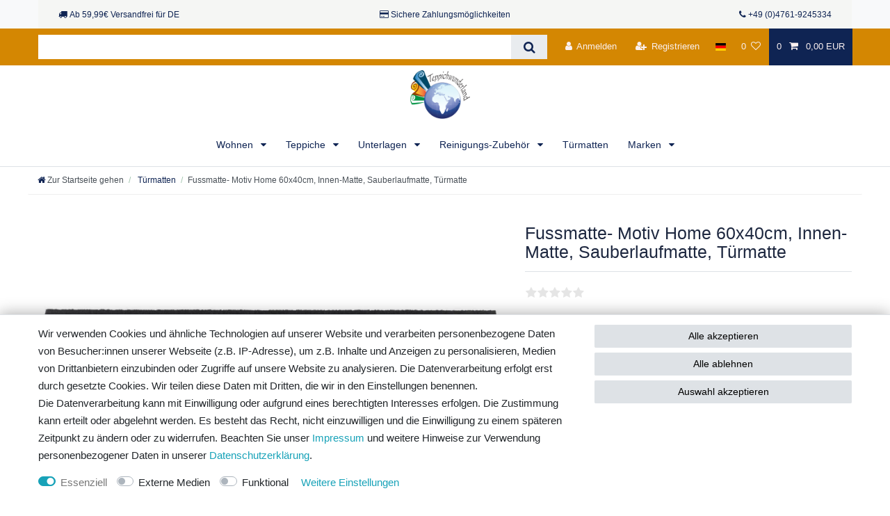

--- FILE ---
content_type: text/html; charset=UTF-8
request_url: https://www.teppichwunderland.de/fussmatte-motiv-home-60x40cm-innen-matte-sauberlaufmatte-tuermatte_2004510_18309
body_size: 63013
content:






<!DOCTYPE html>

<html lang="de" data-framework="vue" prefix="og: http://ogp.me/ns#" class="icons-loading">

<head>
                        

    <script type="text/javascript">
    (function() {
        var _availableConsents = {"necessary.consent":[true,[],null],"necessary.session":[true,[],null],"necessary.csrf":[true,["XSRF-TOKEN"],null],"necessary.shopbooster_cookie":[true,["plenty_cache"],null],"media.kjvYoutubeCookies":[false,["CONSENT","YSC","VISITOR_INFO1_LIVE"],false],"media.reCaptcha":[false,[],false],"convenience.languageDetection":[null,[],null]};
        var _allowedCookies = ["plenty_cache","XSRF-TOKEN","plenty-shop-cookie","PluginSetPreview","SID_PLENTY_ADMIN_26494","PreviewCookie"] || [];

        window.ConsentManager = (function() {
            var _consents = (function() {
                var _rawCookie = document.cookie.split(";").filter(function (cookie) {
                    return cookie.trim().indexOf("plenty-shop-cookie=") === 0;
                })[0];

                if (!!_rawCookie) {
                    try {
                        _rawCookie = decodeURIComponent(_rawCookie);
                    } catch (e) {
                        document.cookie = "plenty-shop-cookie= ; expires = Thu, 01 Jan 1970 00:00:00 GMT"
                        return null;
                    }

                    try {
                        return JSON.parse(
                            _rawCookie.trim().substr("plenty-shop-cookie=".length)
                        );
                    } catch (e) {
                        return null;
                    }
                }
                return null;
            })();

            Object.keys(_consents || {}).forEach(function(group) {
                if(typeof _consents[group] === 'object' && _consents[group] !== null)
                {
                    Object.keys(_consents[group] || {}).forEach(function(key) {
                        var groupKey = group + "." + key;
                        if(_consents[group][key] && _availableConsents[groupKey] && _availableConsents[groupKey][1].length) {
                            Array.prototype.push.apply(_allowedCookies, _availableConsents[groupKey][1]);
                        }
                    });
                }
            });

            if(!_consents) {
                Object.keys(_availableConsents || {})
                    .forEach(function(groupKey) {
                        if(_availableConsents[groupKey] && ( _availableConsents[groupKey][0] || _availableConsents[groupKey][2] )) {
                            Array.prototype.push.apply(_allowedCookies, _availableConsents[groupKey][1]);
                        }
                    });
            }

            var _setResponse = function(key, response) {
                _consents = _consents || {};
                if(typeof key === "object" && typeof response === "undefined") {
                    _consents = key;
                    document.dispatchEvent(new CustomEvent("consent-change", {
                        detail: {key: null, value: null, data: key}
                    }));
                    _enableScriptsOnConsent();
                } else {
                    var groupKey = key.split(".")[0];
                    var consentKey = key.split(".")[1];
                    _consents[groupKey] = _consents[groupKey] || {};
                    if(consentKey === "*") {
                        Object.keys(_availableConsents).forEach(function(aKey) {
                            if(aKey.split(".")[0] === groupKey) {
                                _consents[groupKey][aKey.split(".")[1]] = response;
                            }
                        });
                    } else {
                        _consents[groupKey][consentKey] = response;
                    }
                    document.dispatchEvent(new CustomEvent("consent-change", {
                        detail: {key: key, value: response, data: _consents}
                    }));
                    _enableScriptsOnConsent();
                }
                if(!_consents.hasOwnProperty('_id')) {
                    _consents['_id'] = "1b9cce3c4439476cc18a10ef0d9a51dbe29a03da";
                }

                Object.keys(_availableConsents).forEach(function(key) {
                    if((_availableConsents[key][1] || []).length > 0) {
                        if(_isConsented(key)) {
                            _availableConsents[key][1].forEach(function(cookie) {
                                if(_allowedCookies.indexOf(cookie) < 0) _allowedCookies.push(cookie);
                            });
                        } else {
                            _allowedCookies = _allowedCookies.filter(function(cookie) {
                                return _availableConsents[key][1].indexOf(cookie) < 0;
                            });
                        }
                    }
                });

                document.cookie = "plenty-shop-cookie=" + JSON.stringify(_consents) + "; path=/; expires=" + _expireDate() + "; secure";
            };
            var _hasResponse = function() {
                return _consents !== null;
            };

            var _expireDate = function() {
                var expireSeconds = 0;
                                    expireSeconds = 8640000;
                                const date = new Date();
                date.setSeconds(date.getSeconds() + expireSeconds);
                const offset = date.getTimezoneOffset() / 60;
                date.setHours(date.getHours() - offset)
                return date.toUTCString();
            }
            var _isConsented = function(key) {
                var groupKey = key.split(".")[0];
                var consentKey = key.split(".")[1];

                if (consentKey === "*") {
                    return Object.keys(_availableConsents).some(function (aKey) {
                        var aGroupKey = aKey.split(".")[0];
                        return aGroupKey === groupKey && _isConsented(aKey);
                    });
                } else {
                    if(!_hasResponse()) {
                        return _availableConsents[key][0] || _availableConsents[key][2];
                    }

                    if(_consents.hasOwnProperty(groupKey) && _consents[groupKey].hasOwnProperty(consentKey))
                    {
                        return !!_consents[groupKey][consentKey];
                    }
                    else {
                        if(!!_availableConsents[key])
                        {
                            return _availableConsents[key][0];
                        }

                        console.warn("Cookie has been blocked due to not being registered: " + key);
                        return false;
                    }
                }
            };
            var _getConsents = function() {
                var _result = {};
                Object.keys(_availableConsents).forEach(function(key) {
                    var groupKey = key.split(".")[0];
                    var consentKey = key.split(".")[1];
                    _result[groupKey] = _result[groupKey] || {};
                    if(consentKey !== "*") {
                        _result[groupKey][consentKey] = _isConsented(key);
                    }
                });
                return _result;
            };
            var _isNecessary = function(key) {
                return _availableConsents.hasOwnProperty(key) && _availableConsents[key][0];
            };
            var _enableScriptsOnConsent = function() {
                var elementsToEnable = document.querySelectorAll("script[data-cookie-consent]");
                Array.prototype.slice.call(elementsToEnable).forEach(function(el) {
                    if(el.dataset && el.dataset.cookieConsent && _isConsented(el.dataset.cookieConsent) && el.type !== "application/javascript") {
                        var newScript = document.createElement("script");
                        if(el.src) {
                            newScript.src = el.src;
                        } else {
                            newScript.textContent = el.textContent;
                        }
                        el.parentNode.replaceChild(newScript, el);
                    }
                });
            };
            window.addEventListener("load", _enableScriptsOnConsent);
                        // Cookie proxy
            (function() {
                var _data = {};
                var _splitCookieString = function(cookiesString) {

                    var _allCookies = cookiesString.split(";");
                    var regex = /[^=]+=[^;]*;?((?:expires|path|domain)=[^;]*;)*/gm;
                    var cookies = [];

                    _allCookies.forEach(function(cookie){
                        if(cookie.trim().indexOf("plenty-shop-cookie=") === 0) {
                            var cookieString = decodeURIComponent(cookiesString);
                            var match;
                            while((match = regex.exec(cookieString)) !== null) {
                                if(match.index === match.lastIndex) {
                                    regex.lastIndex++;
                                }
                                cookies.push(match[0]);
                            }
                        } else if(cookie.length) {
                            cookies.push(cookie);
                        }
                    });

                    return cookies;

                };
                var _parseCookies = function (cookiesString) {
                    return _splitCookieString(cookiesString).map(function(cookieString) {
                        return _parseCookie(cookieString);
                    });
                };
                var _parseCookie = function(cookieString) {
                    var cookie = {
                        name: null,
                        value: null,
                        params: {}
                    };
                    var match = /^([^=]+)=([^;]*);*((?:[^;]*;?)*)$/.exec(cookieString.trim());
                    if(match && match[1]) {
                        cookie.name = match[1];
                        cookie.value = match[2];

                        (match[3] || "").split(";").map(function(param) {
                            return /^([^=]+)=([^;]*);?$/.exec(param.trim());
                        }).filter(function(param) {
                            return !!param;
                        }).forEach(function(param) {
                            cookie.params[param[1]] = param[2];
                        });

                        if(cookie.params && !cookie.params.path) {
                            cookie.params.path = "/";
                        }
                    }

                    return cookie;
                };
                var _isAllowed = function(cookieName) {
                    return _allowedCookies.some(function(allowedCookie) {
                        var match = /^\/(.*)\/([gmiy]*)$/.exec(allowedCookie);
                        return (match && match[1] && (new RegExp(match[1], match[2])).test(cookieName))
                            || allowedCookie === cookieName;
                    });
                };
                var _set = function(cookieString) {
                    var cookie = _parseCookie(cookieString);
                                                                    var domainParts = (window.location.host || window.location.hostname).split(".");
                        if(domainParts[0] === "www") {
                            domainParts.shift();
                            cookie.domain = "." + domainParts.join(".");
                        } else {
                            cookie.domain = (window.location.host || window.location.hostname);
                        }
                                        if(cookie && cookie.name) {
                        if(_isAllowed(cookie.name)) {
                            var cookieValue = cookie.value || "";
                            _data[cookie.name] = cookieValue + Object.keys(cookie.params || {}).map(function(paramKey) {
                                                            var date = new Date(_expireDate());
                                if(paramKey === "expires" && (new Date(cookie.params[paramKey]).getTime()) > date.getTime()) {
                                    return "; expires=" + _expireDate();
                                }
                                                            return "; " + paramKey.trim() + "=" + cookie.params[paramKey].trim();
                            }).join("");
                        } else {
                            _data[cookie.name] = null;
                            console.warn("Cookie has been blocked due to privacy settings: " + cookie.name);
                        }
                        _update();
                    }
                };
                var _get = function() {
                    return Object.keys(_data).filter(function (key) {
                        return !!_data[key];
                    }).map(function (key) {
                        return key + "=" + (_data[key].split(";")[0]);
                    }).join("; ");
                };
                var _update = function() {
                    delete document.cookie;
                    var cookies = _parseCookies(document.cookie);
                    Object.keys(_data).forEach(function(key) {
                        if(!_data[key]) {
                            // unset cookie
                            var domains = (window.location.host || window.location.hostname).split(".");
                            while(domains.length > 1) {
                                document.cookie = key + "=; path=/; expires=Thu, 01 Jan 1970 00:00:01 GMT; domain="+domains.join(".");
                                document.cookie = key + "=; path=/; expires=Thu, 01 Jan 1970 00:00:01 GMT; domain=."+domains.join(".");
                                domains.shift();
                            }
                            document.cookie = key + "=; path=/; expires=Thu, 01 Jan 1970 00:00:01 GMT;";
                            delete _data[key];
                        } else {
                            var existingCookie = cookies.find(function(cookie) { return cookie.name === key; });
                            var parsedData = _parseCookie(key + "=" + _data[key]);
                            if(!existingCookie || existingCookie.value !== parsedData.value) {
                                document.cookie = key + "=" + _data[key];
                            } else {
                                // console.log('No changes to cookie: ' + key);
                            }
                        }
                    });

                    if(!document.__defineGetter__) {
                        Object.defineProperty(document, 'cookie', {
                            get: _get,
                            set: _set
                        });
                    } else {
                        document.__defineGetter__('cookie', _get);
                        document.__defineSetter__('cookie', _set);
                    }
                };

                _splitCookieString(document.cookie).forEach(function(cookie)
                {
                    _set(cookie);
                });

                _update();
            })();
            
            return {
                setResponse: _setResponse,
                hasResponse: _hasResponse,
                isConsented: _isConsented,
                getConsents: _getConsents,
                isNecessary: _isNecessary
            };
        })();
    })();
</script>


    
<meta charset="utf-8">
<meta http-equiv="X-UA-Compatible" content="IE=edge">
<meta name="viewport" content="width=device-width, initial-scale=1">
<meta name="generator" content="plentymarkets" />
<meta name="format-detection" content="telephone=no"> 
<link rel="icon" type="image/x-icon" href="/favicon.ico">



            <link rel="canonical" href="https://www.teppichwunderland.de/fussmatte-motiv-home-60x40cm-innen-matte-sauberlaufmatte-tuermatte_2004510_18309">
    
                        <link rel="alternate" hreflang="x-default" href="https://www.teppichwunderland.de/fussmatte-motiv-home-60x40cm-innen-matte-sauberlaufmatte-tuermatte_2004510_18309"/>
                    <link rel="alternate" hreflang="de" href="https://www.teppichwunderland.de/fussmatte-motiv-home-60x40cm-innen-matte-sauberlaufmatte-tuermatte_2004510_18309"/>
            
<style data-font="Custom-Font">
    
                
        .icons-loading .fa { visibility: hidden !important; }
</style>

<link rel="preload" href="https://cdn02.plentymarkets.com/jr93ud04qex4/plugin/99/ceres/css/ceres-icons.css" as="style" onload="this.onload=null;this.rel='stylesheet';">
<noscript><link rel="stylesheet" href="https://cdn02.plentymarkets.com/jr93ud04qex4/plugin/99/ceres/css/ceres-icons.css"></noscript>


<link rel="preload" as="style" href="https://cdn02.plentymarkets.com/jr93ud04qex4/plugin/99/ceres/css/ceres-base.css?v=26fd21084f525bc20fe07617df32e34f2775d17b">
    <link rel="stylesheet" href="https://cdn02.plentymarkets.com/jr93ud04qex4/plugin/99/ceres/css/ceres-base.css?v=26fd21084f525bc20fe07617df32e34f2775d17b">


<script type="application/javascript">
    /*! loadCSS. [c]2017 Filament Group, Inc. MIT License */
    /* This file is meant as a standalone workflow for
    - testing support for link[rel=preload]
    - enabling async CSS loading in browsers that do not support rel=preload
    - applying rel preload css once loaded, whether supported or not.
    */
    (function( w ){
        "use strict";
        // rel=preload support test
        if( !w.loadCSS ){
            w.loadCSS = function(){};
        }
        // define on the loadCSS obj
        var rp = loadCSS.relpreload = {};
        // rel=preload feature support test
        // runs once and returns a function for compat purposes
        rp.support = (function(){
            var ret;
            try {
                ret = w.document.createElement( "link" ).relList.supports( "preload" );
            } catch (e) {
                ret = false;
            }
            return function(){
                return ret;
            };
        })();

        // if preload isn't supported, get an asynchronous load by using a non-matching media attribute
        // then change that media back to its intended value on load
        rp.bindMediaToggle = function( link ){
            // remember existing media attr for ultimate state, or default to 'all'
            var finalMedia = link.media || "all";

            function enableStylesheet(){
                // unbind listeners
                if( link.addEventListener ){
                    link.removeEventListener( "load", enableStylesheet );
                } else if( link.attachEvent ){
                    link.detachEvent( "onload", enableStylesheet );
                }
                link.setAttribute( "onload", null );
                link.media = finalMedia;
            }

            // bind load handlers to enable media
            if( link.addEventListener ){
                link.addEventListener( "load", enableStylesheet );
            } else if( link.attachEvent ){
                link.attachEvent( "onload", enableStylesheet );
            }

            // Set rel and non-applicable media type to start an async request
            // note: timeout allows this to happen async to let rendering continue in IE
            setTimeout(function(){
                link.rel = "stylesheet";
                link.media = "only x";
            });
            // also enable media after 3 seconds,
            // which will catch very old browsers (android 2.x, old firefox) that don't support onload on link
            setTimeout( enableStylesheet, 3000 );
        };

        // loop through link elements in DOM
        rp.poly = function(){
            // double check this to prevent external calls from running
            if( rp.support() ){
                return;
            }
            var links = w.document.getElementsByTagName( "link" );
            for( var i = 0; i < links.length; i++ ){
                var link = links[ i ];
                // qualify links to those with rel=preload and as=style attrs
                if( link.rel === "preload" && link.getAttribute( "as" ) === "style" && !link.getAttribute( "data-loadcss" ) ){
                    // prevent rerunning on link
                    link.setAttribute( "data-loadcss", true );
                    // bind listeners to toggle media back
                    rp.bindMediaToggle( link );
                }
            }
        };

        // if unsupported, run the polyfill
        if( !rp.support() ){
            // run once at least
            rp.poly();

            // rerun poly on an interval until onload
            var run = w.setInterval( rp.poly, 500 );
            if( w.addEventListener ){
                w.addEventListener( "load", function(){
                    rp.poly();
                    w.clearInterval( run );
                } );
            } else if( w.attachEvent ){
                w.attachEvent( "onload", function(){
                    rp.poly();
                    w.clearInterval( run );
                } );
            }
        }


        // commonjs
        if( typeof exports !== "undefined" ){
            exports.loadCSS = loadCSS;
        }
        else {
            w.loadCSS = loadCSS;
        }
    }( typeof global !== "undefined" ? global : this ) );

    (function() {
        var checkIconFont = function() {
            if(!document.fonts || document.fonts.check("1em FontAwesome")) {
                document.documentElement.classList.remove('icons-loading');
            }
        };

        if(document.fonts) {
            document.fonts.addEventListener("loadingdone", checkIconFont);
            window.addEventListener("load", checkIconFont);
        }
        checkIconFont();
    })();
</script>

                    

<!-- Extend the existing style with a template -->
                    



    
    
                
    
    

    
    
    
    
    

                    


<meta name="robots" content="all">
<meta property="og:title" content="Fussmatte- Motiv Home 60x40cm, Innen-Matte, Sauberlaufmatte, Türmatte
         | Teppichwunderland"/>
<meta property="og:type" content="article"/>
<meta property="og:url" content="https://www.teppichwunderland.de/fussmatte-motiv-home-60x40cm-innen-matte-sauberlaufmatte-tuermatte_2004510_18309"/>
<meta property="og:image" content="https://images.teppichwunderland.de/item/images/2004510/full/172-Impression-40x60-cm-home-grey-714.jpg"/>
<meta property="thumbnail" content="https://images.teppichwunderland.de/item/images/2004510/full/172-Impression-40x60-cm-home-grey-714.jpg"/>

<script type="application/ld+json">
            {
                "@context"      : "https://schema.org/",
                "@type"         : "Product",
                "@id"           : "18309",
                "name"          : "Fussmatte- Motiv Home 60x40cm, Innen-Matte, Sauberlaufmatte, Türmatte",
                "category"      : "Türmatten",
                "releaseDate"   : "",
                "image"         : "https://images.teppichwunderland.de/item/images/2004510/preview/172-Impression-40x60-cm-home-grey-714.jpg",
                "identifier"    : "18309",
                "description"   : " Home 60 x 40 cm Polyamide hs 600 gr / qm Vinylrücken 4 mm hoch",
                "disambiguatingDescription" : "",
                "manufacturer"  : {
                    "@type"         : "Organization",
                    "name"          : "Mr.Ghorbani"
                },
                "brand"         : {
                    "@type"         : "Brand",
                    "name"          : "Mr.Ghorbani"
                },
                "sku"           : "2004115",
                "gtin"          : "4059193080722",
                "gtin13"        : "4059193080722",
                "offers": {
                    "@type"         : "Offer",
                    "priceCurrency" : "EUR",
                    "price"         : "10.95",
                    "url"           : "https://www.teppichwunderland.de/fussmatte-motiv-home-60x40cm-innen-matte-sauberlaufmatte-tuermatte_2004510_18309",
                    "priceSpecification":[
                                                    {
                                "@type": "UnitPriceSpecification",
                                "price": "0.00",
                                "priceCurrency": "EUR",
                                "priceType": "ListPrice",
                                "referenceQuantity": {
                                    "@type": "QuantitativeValue",
                                    "value": "1",
                                    "unitCode": "C62"
                                }
                            },
                                                {
                            "@type": "UnitPriceSpecification",
                            "price": "10.95",
                            "priceCurrency": "EUR",
                            "priceType": "SalePrice",
                            "referenceQuantity": {
                                "@type": "QuantitativeValue",
                                "value": "1",
                                "unitCode": "C62"
                            }
                        }

                    ],
                    "availability"  : "https://schema.org/InStock",
                    "itemCondition" : "https://schema.org/NewCondition"
                },
                "depth": {
                    "@type"         : "QuantitativeValue",
                    "value"         : "600"
                },
                "width": {
                    "@type"         : "QuantitativeValue",
                    "value"         : "400"
                },
                "height": {
                    "@type"         : "QuantitativeValue",
                    "value"         : "5"
                },
                "weight": {
                    "@type"         : "QuantitativeValue",
                    "value"         : "1200"
                }
            }
        </script>

<title>Fussmatte- Motiv Home 60x40cm, Innen-Matte, Sauberlaufmatte, Türmatte
         | Teppichwunderland</title>

                <style>/**
 *
 * OrientBazar24 Coconut CSS Style
 * Autor: @armandoschmitt
 * Version: 1.0.0 2019
 * 
 *
 */

/*-------------------------------------------*\
   main.css
 
   Index
   - base-styles
   - page-header
   - page-body
   - footer
   - feedback-plugin
   - own elemnts
   - responsiv breakpoints
   
\*-------------------------------------------*/


/*=============================================
=            Section base-styles            =
=============================================*/
body{
    font-family: "Open Sans", "HelveticaNeue", "Helvetica Neue", Helvetica, Arial, sans-serif;
    font-size: 1.1rem;
    line-height: 1.8rem;
    background-color: #fff;
    color: #1e2840;  
    text-shadow: none;
    font-weight: 400;
    text-rendering: optimizelegibility;
    
}
::selection, 
::-moz-selection{
    color: #ffffff;
	background: #60a7c8;
}
body > #vue-app{
    background-color: #fff;
    background-image: url("");
    background-repeat: no-repeat;
    background-position: center;
    background-attachment: fixed;
    background-size: cover;
   
}

.alert-info {
    background-color: #fbf1f1;
    border-color: #b99292;
    color: #0f2453;
}
  
  
/*=============================================
=            Section page-header            =
=============================================*/
.top-bar .controls-list > li{
    font-size: 0.9rem;
}
.top-bar .controls-list > li a:not(.btn){
    color: #faf0f0;
}
#currencySelect,
#countrySettings,.cmp-search-box, .anicon > .anicon-search-item::after {
    background-color: #0f2453;
}
.navbar{
    background-color: #fff;
}
.navbar-brand img {
    max-height: 5rem;
}
.breadcrumb{
    background-color: #fff;
    border-bottom: 1px solid #efefef;
}

.breadcrumb-item + .breadcrumb-item::before,
.breadcrumb-item.active{
    color: #a1a1a1;
}

.basket-preview-hover{
    color: #a1a1a1;
}
.mobile-navigation{
    background-color: #fff;
    color: #ef7707;
}
.mobile-navigation ul.breadcrumb {
    background: #0f2453;
}
.mobile-navigation ul.mainmenu li{
    border-bottom: #ef7707 1px solid;
}
.btn.filter-toggle{
  font-size: 1.8rem;
}

/*=============================================
=            Section page-body            =
=============================================*/

.page-content{
    background-color: #fff;
    padding-bottom:1rem;
}

.parallax-text-container .h2.pt-4.category-title{
    padding-bottom:1.5rem;
}

.widget-image-box > .widget-inner .widget-caption h2, .widget-image-box > .widget-inner .widget-caption .h2 {
    font-size: 1.15rem;
}

.widget-image-carousel .widget-inner .widget-caption h2, .widget-image-carousel .widget-inner .widget-caption .h2 {
    font-size: 2rem;
}

.list-controls .list-controls-inner{
    background-color: #fff;
    border-bottom: 1px solid #efefef;
    border-top: 1px solid #efefef;
}
.list-sort .custom-select, .list-itemsperpage .custom-select{
    border: 1px solid #1e2840;
    background-position: calc(100% - 1.3rem) 1.3rem;
}
.custom-select{
    background-position: calc(100% - 1rem) 1.4rem;
}
.sidebar-categories{
    border: 1px solid #efefef;
}
.sidebar-categories .category-title{
    border-bottom: 1px solid #1e2840;
    border-top: 4px solid #1e2840;
    background-color: #fff;
    font-weight: 500;
    font-size: 1.25rem;
    color: #1e2840;
}
.sidebar-categories ul li a{
    color: #1e2840;
}
.sidebar-categories ul li a:hover{
    color: #0f2453;
    background-color: #fff;
}
.sidebar-categories ul li.active > a{
    color: #0f2453;
    background-color: #fff;
    font-weight:700;
}
.tag{
    font-size: 80%;
    line-height: 1.5;
    font-weight: normal;
}
.lightboxOverlay {
    background-color: #0f2453;
}

.form-control:focus{
    border-color: #9e5f20;
}
.sidebar-categories > ul > li > ul > li a {border-bottom: 1px solid #efefef;}

.text-muted {
    color: #888888 !important;
}

.bg-light, .bg-faded{
    background-color: #F5F6F4!important;
}

.widget.widget-image-box.widget-image-box-block-caption > .widget-inner .widget-caption{
	padding: 0.3rem 1rem;
}

.widget.widget-image-box > .widget-inner .widget-caption h2, .widget.widget-image-box > .widget-inner .widget-caption .h2{
	font-size: 1.4rem;
}

.category-description{
    padding-bottom: 1.5rem;
}

/* Slider Startseite */

.widget-image-carousel .widget-inner .widget-caption {
    text-align: left;
    bottom: auto;
    top:25%;
    left: 33%;
    -webkit-transform: translateX(-50%);
    transform: translateX(-50%);
    width: 45%;
}

.widget-image-carousel .widget-inner .widget-caption i{
    display:none;
}

.widget-image-carousel .widget-inner .widget-caption h2, .widget-image-carousel .widget-inner .widget-caption .h2 {
    font-size: 2.9rem;
     color: #0f2453;
      background-color: transparent;
      font-weight:700;

}

.widget-image-carousel.widget-primary:hover .widget-caption h2, .widget-image-carousel.widget-primary:hover .widget-caption .h2 {
    color: #0f2453;
    background-color: transparent;
}
   
/* Badget Paketartikel ausblenden */
.badge-bundle {
	display: none !important;
}

/* 3 Clumns Startseite */
.bordertop{
    padding:2rem 1rem 3rem 1rem;
}
.bordertop div.col-md-6 >div{
    border-top:4px solid #0f2453;
}
.bordertop div.col-md-3:nth-child(2) >div{
    border-top:4px solid #b3d3ea;
}
.bordertop div.col-md-3 >div{
    border-top:4px solid #92b1b0;
}

.back-to-top-center i{
	 color: #0f2453;
}

/*=============================================
=       Paypal Express & Amazon Pay           =
=============================================*/
.basket-preview-footer #ppButton{
	padding: 1rem 0 1rem 1rem;
}

body.page-basket #ppButton{
	padding-right: 1rem;
}

#ppButton{
    padding: 1rem 0 0 1rem;
    float:right; 
}
.amzPayButton{
    display: inline-block;
    float: right;
    margin: 1rem 0!important;
}
#add-item-to-basket-overlay .amzPayButton img {
    margin: auto 1rem;
}
#add-item-to-basket-overlay #amzPayButton_1, #add-item-to-basket-overlay #ppButton, #add-item-to-basket-overlay .modal-footer {
	display: inline-flex;
    justify-content: center;
    border-bottom: #eee solid 2px;
    padding-bottom: 15px;
    margin: 0;
}
#registration .modal-footer button, .registration .modal-footer button{
    margin: 0 0 0.5rem 0.5rem;
}
    
.amzLoginButton{
    float: right;
    margin: 0 0 0.5rem 0.5rem;
}
.amazonpay-button-inner-image{
    max-height: 34px !important;
}
#registry-form-container .amzPayButton{
    float: none;
    display:block;
    padding:0;
    border-bottom: #eee solid 2px;
    padding-bottom: 15px;
    margin:0 auto 2rem auto!important;
}
/*=============================================
=            Section footer            =
=============================================*/
.footer{
    background-color:#ffffff; 
}
.footer a, .footer{
     font-weight:500;
}
.footer .h4{
    border-bottom: 2px double #0f2453;
    padding-bottom:0.4rem;
}
.widget-link-list .widget-inner a{
    font-size: 1rem;
}
.widget-link-list .widget-inner a:hover, .footer a:hover{
    text-decoration:underline;
}
.static-link-list a{
}
.static-link-list a:hover{
}
.to-top{
    background-color: #0f2453;
}

.footer .widget-grid .widget-inner .widget-list{
    background-color: #0f2453;
    color: #fff;
}
.footer .widget-grid .widget-inner .widget-list a {
    color: #fff;
}

.hero{
    position:relative;
}

.hero .widget-inner{
    padding-left:0;
    padding-right:0;
}

/*=============================================
=            Section own elements            =
=============================================*/
.text-xs-center {
    text-align: center !important;
}
.social_icons{
	margin: 20px 0 0 0;
}
.social_icons .headline-social{
    font-weight: 700;
}
.social_icons ul{
    padding: 0;
    list-style-type: none;
    margin: 0;
    display: table;
}
.social_icons ul li {
    float: left;
	font-size: 40px;
	list-style-type: none;
	padding: 5px;
}
.social_icons .icon-ravelry{
    font-weight: 500;
    font-family: sans-serif;
    background-color: #0f2453;
    border-radius: 5px;
    display: inline-block;
    height: 35px;
    width: 35px;
    text-align: center;
    line-height: 34px;
    font-size: 28px;
    color: #fff;
}
.social_icons ul:after{
   content: '';
   display: block;
   clear: both; 
}

.icon-ravelry{
    margin-top:3px;
}

/* Stepper */
.stepper.horizontal
{
    display: table;
    width: 100%;
}

.stepper.horizontal .step
{
    display: table-cell;
    position: relative;
    padding: 24px;
    color: #333;
}

.stepper.horizontal .step:hover,
.stepper.horizontal .step:active
{
    background-color: rgba(0, 0, 0, 0.04);
}

.stepper.horizontal .step:hover .step-circle
{
    background-color: #757575;
}

.stepper.horizontal .step .step-circle
{
    display: block;
    width: 32px;
    height: 32px;
    margin: 0 auto;
    background-color: #999999;
    border-radius: 50%;
    text-align: center;
    line-height: 32px;
    font-size: 120%;
    font-weight: bold;
    color: #fff;
}

.stepper.horizontal .step .step-title
{
    display: block;
    font-size: 120%;
    font-weight: bold;
    text-align: center;
}

.stepper.horizontal .step:before,
.stepper.horizontal .step:after
{
    content: "";
    position: absolute;
    left: 0;
    right: 0;
    top: 40px;
    height: 1px;
    border-top: 1px solid #ddd;
}

.stepper.horizontal .step:after
{
    left: 50%;
    margin-left: 32px;
}

.stepper.horizontal .step:before
{
    right: 50%;
    margin-right: 32px;
}

.stepper.horizontal .step:first-child:before,
.stepper.horizontal .step:last-child:after
{
    display: none;
}

@media only screen and (max-width: 688px) {
   
.stepper.horizontal
{
    display: initial;
}

.stepper.horizontal .step
{
    display: table-cell;
    position: relative;
    padding: 0.5rem;
    color: #333;
}

.stepper.horizontal .step:hover,
.stepper.horizontal .step:active
{
    background-color: rgba(0, 0, 0, 0.04);
}

.stepper.horizontal .step:hover .step-circle
{
    background-color: #757575;
}

.stepper.horizontal .step .step-circle
{
    display: block;
    width: 32px;
    height: 32px;
    margin: 0 auto;
    background-color: #999999;
    border-radius: 50%;
    text-align: center;
    line-height: 32px;
    font-size: 1rem;
    font-weight: 400;
    color: #fff;
}

.stepper.horizontal .step .step-title
{
    display: block;
    font-size: 0.65rem;
    text-align: center;
}

.stepper.horizontal .step:before,
.stepper.horizontal .step:after
{
    content: "";
    position: absolute;
    left: 0;
    right: 0;
    top: 1.5rem;
    height: 1px;
    border-top: 1px solid #ddd;
}

.stepper.horizontal .step:after
{
    left: 50%;
    margin-left: 1.5rem;
}

.stepper.horizontal .step:before
{
    right: 50%;
    margin-right: 1.5rem;
}

.stepper.horizontal .step:first-child:before,
.stepper.horizontal .step:last-child:after
{
    display: none;
}
}

/* END STEPPER */


/*=============================================
=            Payment Logos                    =
=============================================*/

.ppplus-quer-540, .ppplus-quer-365, .ppplus-hoch-105, .ppplus-hoch-90, .kar-128, 
.kar-32, .kar-paypalplus-128, .ae-128, .ae-32, .amz-pay-128, 
.amz-pay-white-128, .ec-128, .ec-64, .mc-dark-128, .paypal-128, 
.santander-128, .sepa-128, .visa-128, .vorkasse-128, .vorkasse-bank-128, 
.kar-64, .kar-paypalplus-64, .ae-64, .amz-pay-64, .amz-pay-white-64, 
.mc-dark-64, .paypal-64, .santander-64, .sepa-64, .visa-64, 
.vorkasse-64, .vorkasse-bank-64, .kar-45, .kar-paypalplus-45, .ae-45, 
.amz-pay-45, .amz-pay-white-45, .ec-45, .mc-dark-45, .paypal-45, 
.santander-45, .sepa-45, .visa-45, .vorkasse-45, .vorkasse-bank-45, 
.kar-paypalplus-32, .amz-pay-32, .amz-pay-white-32, .ec-32, .mc-dark-32, 
.paypal-32, .santander-32, .sepa-32, .visa-32, .vorkasse-32, 
.vorkasse-bank-32
{ display: inline-block; background: url('https://images.weserv.nl/?url=https://cdn02.plentymarkets.com/jr93ud04qex4/frontend/Logos/payment.png&maxage=31d&q=80&output=webp-png') no-repeat; overflow: hidden; text-indent: -9999px; text-align: left; }
 
.ppplus-quer-540 { background-position: -0px -0px; width: 540px; height: 60px; }
.ppplus-quer-365 { background-position: -0px -60px; width: 365px; height: 60px; }
.ppplus-hoch-105 { background-position: -0px -120px; width: 300px; height: 105px; }
.ppplus-hoch-90 { background-position: -300px -120px; width: 240px; height: 90px; }
.kar-128 { background-position: -300px -210px; width: 203px; height: 128px; }
.kar-32 { background-position: -0px -225px; width: 203px; height: 128px; }
.kar-paypalplus-128 { background-position: -203px -338px; width: 203px; height: 128px; }
.ae-128 { background-position: -0px -353px; width: 203px; height: 128px; }
.ae-32 { background-position: -203px -466px; width: 203px; height: 128px; }
.amz-pay-128 { background-position: -0px -481px; width: 203px; height: 128px; }
.amz-pay-white-128 { background-position: -203px -594px; width: 203px; height: 128px; }
.ec-128 { background-position: -0px -609px; width: 203px; height: 128px; }
.ec-64 { background-position: -203px -722px; width: 203px; height: 128px; }
.mc-dark-128 { background-position: -0px -737px; width: 203px; height: 128px; }
.paypal-128 { background-position: -203px -850px; width: 203px; height: 128px; }
.santander-128 { background-position: -0px -865px; width: 203px; height: 128px; }
.sepa-128 { background-position: -203px -978px; width: 203px; height: 128px; }
.visa-128 { background-position: -0px -993px; width: 203px; height: 128px; }
.vorkasse-128 { background-position: -203px -1106px; width: 203px; height: 128px; }
.vorkasse-bank-128 { background-position: -0px -1121px; width: 203px; height: 128px; }
.kar-64 { background-position: -406px -338px; width: 102px; height: 64px; }
.kar-paypalplus-64 { background-position: -406px -402px; width: 102px; height: 64px; }
.ae-64 { background-position: -406px -466px; width: 102px; height: 64px; }
.amz-pay-64 { background-position: -406px -530px; width: 102px; height: 64px; }
.amz-pay-white-64 { background-position: -406px -594px; width: 102px; height: 64px; }
.mc-dark-64 { background-position: -406px -658px; width: 102px; height: 64px; }
.paypal-64 { background-position: -406px -722px; width: 102px; height: 64px; }
.santander-64 { background-position: -406px -786px; width: 102px; height: 64px; }
.sepa-64 { background-position: -406px -850px; width: 102px; height: 64px; }
.visa-64 { background-position: -406px -914px; width: 102px; height: 64px; }
.vorkasse-64 { background-position: -406px -978px; width: 102px; height: 64px; }
.vorkasse-bank-64 { background-position: -406px -1042px; width: 102px; height: 64px; }
.kar-45 { background-position: -365px -60px; width: 71px; height: 45px; }
.kar-paypalplus-45 { background-position: -436px -60px; width: 71px; height: 45px; }
.ae-45 { background-position: -203px -225px; width: 71px; height: 45px; }
.amz-pay-45 { background-position: -203px -270px; width: 71px; height: 45px; }
.amz-pay-white-45 { background-position: -406px -1106px; width: 71px; height: 45px; }
.ec-45 { background-position: -406px -1151px; width: 71px; height: 45px; }
.mc-dark-45 { background-position: -406px -1196px; width: 71px; height: 45px; }
.paypal-45 { background-position: -203px -1234px; width: 71px; height: 45px; }
.santander-45 { background-position: -274px -1234px; width: 71px; height: 45px; }
.sepa-45 { background-position: -345px -1241px; width: 71px; height: 45px; }
.visa-45 { background-position: -416px -1241px; width: 71px; height: 45px; }
.vorkasse-45 { background-position: -0px -1249px; width: 71px; height: 45px; }
.vorkasse-bank-45 { background-position: -71px -1249px; width: 71px; height: 45px; }
.kar-paypalplus-32 { background-position: -477px -1106px; width: 51px; height: 32px; }
.amz-pay-32 { background-position: -477px -1138px; width: 51px; height: 32px; }
.amz-pay-white-32 { background-position: -477px -1170px; width: 51px; height: 32px; }
.ec-32 { background-position: -477px -1202px; width: 51px; height: 32px; }
.mc-dark-32 { background-position: -487px -1241px; width: 51px; height: 32px; }
.paypal-32 { background-position: -142px -1249px; width: 51px; height: 32px; }
.santander-32 { background-position: -487px -1273px; width: 51px; height: 32px; }
.sepa-32 { background-position: -193px -1279px; width: 51px; height: 32px; }
.visa-32 { background-position: -244px -1279px; width: 51px; height: 32px; }
.vorkasse-32 { background-position: -142px -1281px; width: 51px; height: 32px; }
.vorkasse-bank-32 { background-position: -295px -1286px; width: 51px; height: 32px; }

/*=============================================
=            Section Logistic Logos           =
=============================================*/

.dhl-128, .dhl-express-128, .dpd-128, .dpost-128, .fedex-128, 
.gel-128, .gls-128, .hermes-128, .tnt-128, .ups-128, 
.dhl-64, .dhl-express-64, .dpd-64, .dpost-64, .fedex-64, 
.gel-64, .gls-64, .hermes-64, .tnt-64, .ups-64, 
.dhl-45, .dhl-express-45, .dpost-45, .fedex-45, .gel-45, 
.gls-45, .hermes-45, .tnt-45, .ups-45, .dhl-32, 
.dhl-express-32, .dpd-32, .dpost-32, .fedex-32, .gel-32, 
.gls-32, .hermes-32, .tnt-32, .ups-32
{ display: inline-block; background: url('https://images.weserv.nl/?url=https://cdn02.plentymarkets.com/jr93ud04qex4/frontend/Logos/logistic.png&maxage=31d&q=80&output=webp-png') no-repeat; overflow: hidden; text-indent: -9999px; text-align: left; }
 
.dhl-128 { background-position: -5px -0px; width: 203px; height: 128px; }
.dhl-express-128 { background-position: -5px -133px; width: 203px; height: 128px; }
.dpd-128 { background-position: -5px -266px; width: 203px; height: 128px; }
.dpost-128 { background-position: -5px -399px; width: 203px; height: 128px; }
.fedex-128 { background-position: -5px -532px; width: 203px; height: 128px; }
.gel-128 { background-position: -5px -665px; width: 203px; height: 128px; }
.gls-128 { background-position: -5px -798px; width: 203px; height: 128px; }
.hermes-128 { background-position: -5px -931px; width: 203px; height: 128px; }
.tnt-128 { background-position: -5px -1064px; width: 203px; height: 128px; }
.ups-128 { background-position: -5px -1197px; width: 203px; height: 128px; }
.dhl-64 { background-position: -5px -1330px; width: 102px; height: 64px; }
.dhl-express-64 { background-position: -5px -1399px; width: 102px; height: 64px; }
.dpd-64 { background-position: -5px -1468px; width: 102px; height: 64px; }
.dpost-64 { background-position: -5px -1537px; width: 102px; height: 64px; }
.fedex-64 { background-position: -5px -1606px; width: 102px; height: 64px; }
.gel-64 { background-position: -5px -1675px; width: 102px; height: 64px; }
.gls-64 { background-position: -5px -1744px; width: 102px; height: 64px; }
.hermes-64 { background-position: -5px -1813px; width: 102px; height: 64px; }
.tnt-64 { background-position: -5px -1882px; width: 102px; height: 64px; }
.ups-64 { background-position: -5px -1951px; width: 102px; height: 64px; }
.dhl-45 { background-position: -112px -1330px; width: 71px; height: 45px; }
.dhl-express-45 { background-position: -112px -1380px; width: 71px; height: 45px; }
.dpost-45 { background-position: -112px -1430px; width: 71px; height: 45px; }
.fedex-45 { background-position: -112px -1480px; width: 71px; height: 45px; }
.gel-45 { background-position: -112px -1530px; width: 71px; height: 45px; }
.gls-45 { background-position: -112px -1580px; width: 71px; height: 45px; }
.hermes-45 { background-position: -112px -1630px; width: 71px; height: 45px; }
.tnt-45 { background-position: -112px -1680px; width: 71px; height: 45px; }
.ups-45 { background-position: -112px -1730px; width: 71px; height: 45px; }
.dhl-32 { background-position: -112px -1780px; width: 51px; height: 32px; }
.dhl-express-32 { background-position: -112px -1817px; width: 51px; height: 32px; }
.dpd-32 { background-position: -112px -1854px; width: 51px; height: 32px; }
.dpost-32 { background-position: -112px -1891px; width: 51px; height: 32px; }
.fedex-32 { background-position: -112px -1928px; width: 51px; height: 32px; }
.gel-32 { background-position: -112px -1965px; width: 51px; height: 32px; }
.gls-32 { background-position: -112px -2002px; width: 51px; height: 32px; }
.hermes-32 { background-position: -5px -2020px; width: 51px; height: 32px; }
.tnt-32 { background-position: -61px -2039px; width: 51px; height: 32px; }
.ups-32 { background-position: -117px -2039px; width: 51px; height: 32px; }


/*=============================================
=            Section feedback-plugin            =
=============================================*/
a.feedback-loadmore{
    color:#fff!important;
}
/*=============================================
=            Section Blog            =
=============================================*/

.blog-wrapper .blog-header .container-max, .blog-wrapper{
    background-color:transparent!important;
}

.blog-header{
	max-width: 1200px;
    z-index: auto;
    margin: auto;
    padding: 4rem 2rem;
}

.top-bar .controls-list > li a:not(.btn) {
    padding: 1rem .8rem;
}
.blog-sidebar .blog-recent-posts .blog-recent-post:hover .blog-recent-post-title{
 color:#1078a2;
}

.blog-wrapper .blog-search .blog-search-wrap .blog-search-input:focus, .blog-wrapper .blog-search .blog-search-wrap .blog-search-input:active, .blog-wrapper .blog-search .blog-search-wrap .blog-search-input:hover{
    border-color: #1078a2;
}

.blog-post .blog-post-header .blog-category-name, .blog-post .blog-post-header .blog-details .blog-detail {
    color: #1078a2;
}

.blog-post .blog-post-header .blog-details .blog-detail.blog-detail-author .blog-detail-author-name, .blog-wrapper a:not(.blog-recent-post):not(.blog-action-readmore):not(.btn):hover{
    color:#1078a2;
}

.blog-load-more .blog-btn-load-more:hover {

    background: #1078a2;
}

.blog-post .blog-actions .blog-action-readmore:hover {
    border-bottom-color: #1078a2;
}

.blog-header .blog-breadcrumbs > nav ul.breadcrumb li.breadcrumb-item span, .blog-header .blog-breadcrumbs > nav ul.breadcrumb li.breadcrumb-item::before {
    color: #1078a2;
}

.breadcrumb-item + .breadcrumb-item::before, .blog-sidebar .blog-recent-posts .blog-recent-post .blog-recent-post-date{
    color: #a1c5ad;
}

.blog-post img {
    max-width: 100%;
    height: auto;
 }
/*=============================================
=            Section Cookie Bar            =
=============================================*/
.cookie-bar{
	box-shadow: -1px -2px 20px rgba(0, 0, 0, 0.3);
}


/*=============================================
=            Section responsive            =
=============================================*/

/**
 *
 * min width
 *
 */
/* // Extra small devices (portrait phones, less than 576px)*/
/* // No media query since this is the default in Bootstrap*/

/* // Small devices (landscape phones, 576px and up)*/
@media (min-width: 576px) {

}

/* // Medium devices (tablets, 768px and up)*/
@media (min-width: 768px) {
   
}


/* // Large devices (desktops, 992px and up) */
@media (min-width: 992px) {
    nav.navbar .container-max{display: block ruby}  
}

/* // Extra large devices (large desktops, 1200px and up)*/
@media (min-width: 1200px) {

}

/**
 *
 * max width
 *
 */
/* // Extra small devices (portrait phones, less than 576px)*/
@media (max-width: 575.98px) {
.navbar-brand img {
max-height: 2.25rem;
}
}

/* // Small devices (landscape phones, less than 768px)*/
@media (max-width: 767.98px) {
        .footer nav h2, .footer nav ul li{
        text-align: center;
        margin: 0.6rem auto;
      }
      .footer nav ul li a{
        border: 1px solid #ef7707;
         display: block;
         padding: 0.6rem;
      }
    .footer .static-link-list{
        margin-top:4rem;
    }
    .footer .static-link-list a{
        margin: 0.6rem 1rem;
        display: block;
        border: 1px solid #ef7707;
        padding: 0.6rem;
        padding: 0.6rem;
    }
    .footer .static-link-list a:active, .footer nav ul li a:active{
        border: 2px solid #ef7707;
        font-weight: 700;
    }
    .widget-image-box > .widget-inner .widget-caption h2, .widget-image-box > .widget-inner .widget-caption .h2 {
        font-size: 1.15rem;
    }

    /* Ceres 3*/

    .footer .widget-link-list p.h4, .footer .widget-link-list ul li{
        text-align: center;
        margin: 0.6rem auto;
      }
      .footer .widget-link-list ul li a{
        border: 1px solid #ef7707;
         display: block !important;
         padding: 0.6rem;
      }
    .footer .widget-link-list{
        margin-top:4rem;
    }
    .footer .widget-link-list a{
        margin: 0.6rem 1rem;
        display: block;
        border: 1px solid #ef7707;
        padding: 0.6rem;
        padding: 0.6rem;
    }
    .footer .widget-link-list a:active, .footer nav ul li a:active{
        border: 2px solid #ef7707;
        font-weight: 700;
    }
    .widget-image-box > .widget-inner .widget-caption h2, .widget-image-box > .widget-inner .widget-caption .h2 {
        font-size: 1.15rem;
    }
}

/* // Medium devices (tablets, less than 992px)*/
@media (max-width: 991.98px) {

}

/* // Large devices (desktops, less than 1200px)*/
@media (max-width: 1199.98px) {

}

/* // Extra large devices (large desktops)*/
/* // No media query since the extra-large breakpoint has no upper bound on its width

/**
 *
 * min and max width
 *
 */
/* // Extra small devices (portrait phones, less than 576px)*/
@media (max-width: 575.98px) {
    .widget-image-carousel .widget-inner .widget-caption {
    top:15%;
    width: 55%;
}


.widget-image-carousel .widget-inner .widget-caption h2, .widget-image-carousel .widget-inner .widget-caption .h2 {
    font-size: 1.8rem;
      font-weight:500;

}

}

/* // Small devices (landscape phones, 576px and up)*/
@media (min-width: 576px) and (max-width: 767.98px) {

.widget-image-carousel .widget-inner .widget-caption {
    width: 48%;
}


.widget-image-carousel .widget-inner .widget-caption h2, .widget-image-carousel .widget-inner .widget-caption .h2 {
    font-size: 2.1rem;

}

}

/* // Medium devices (tablets, 768px and up)*/
@media (min-width: 768px) and (max-width: 991.98px) {

.widget-image-carousel .widget-inner .widget-caption {
    top:19%;
    width: 45%;
}


.widget-image-carousel .widget-inner .widget-caption h2, .widget-image-carousel .widget-inner .widget-caption .h2 {
    font-size: 2.4rem;
      font-weight:600;

}
}

/* // Large devices (desktops, 992px and up)*/
@media (min-width: 992px) and (max-width: 1199.98px) {

}

/* // Extra large devices (large desktops, 1200px and up)*/
@media (min-width: 1200px) {

}

/*Cookie-Bar Anpassung*/
.widget-cookie-bar button {
    background-color: #dee2e6 !important;
    text-decoration-color: #dee2e6 !important;
    border-color: #dee2e6 !important;
    color: black !important;
}</style>
                                    <link rel="stylesheet" href="https://cdn02.plentymarkets.com/jr93ud04qex4/plugin/99/feedback/css/main.css" media="none" onload="if(media!='all')media='all'">
<noscript><link rel="stylesheet" href="https://cdn02.plentymarkets.com/jr93ud04qex4/plugin/99/feedback/css/main.css"></noscript>


            <link rel="stylesheet" href="https://cdn02.plentymarkets.com/jr93ud04qex4/plugin/99/multicontentwidget/css/multicontent.min.css" media="none" onload="if(media!='all')media='all'">
<noscript><link rel="stylesheet" href="https://cdn02.plentymarkets.com/jr93ud04qex4/plugin/99/multicontentwidget/css/multicontent.min.css"></noscript>

            










    
            






    


            






    


            




    

            






    


            





    


            





            





            





            





            




            






            






            





            






            






            






            





            







            





            





    
                                    
    </head>

<body class="page-singleitem item-2004510 variation-18309 ">

                    

<script>
    if('ontouchstart' in document.documentElement)
    {
        document.body.classList.add("touch");
    }
    else
    {
        document.body.classList.add("no-touch");
    }
</script>


<div id="vue-app" class="app">
    
    <lazy-hydrate when-idle>
        <notifications template="#vue-notifications" :initial-notifications="{&quot;error&quot;:null,&quot;warn&quot;:null,&quot;info&quot;:null,&quot;success&quot;:null,&quot;log&quot;:null}"></notifications>
    </lazy-hydrate>

    

             <header id="page-header" class="sticky-top">
        <div class="container-max">
            <div class="row flex-row-reverse position-relative">
                <div id="page-header-parent" class="col-12 header-container" data-header-offset>
                    <!-- 2189 -->
 
<div                 class="widget widget-fw   d-block  none  unfixed   mt-0 mb-0"
                style="             ">
            <div class="col-12 preserve-container-max container-max">
                <grid-container                 :display-container="{&quot;sm&quot;:true,&quot;md&quot;:true,&quot;lg&quot;:true}"
                no-gutters=""
                :styles-columns="[[],[],[]]"
                :class-grids="[&quot; col-xl-4 widget-prop-xl-3-2 col-lg-4 widget-prop-lg-3-2 col-md-4 widget-prop-md-3-2  &quot;,&quot; col-xl-4 widget-prop-xl-3-2 col-lg-4 widget-prop-lg-3-2 col-md-4 widget-prop-md-3-2  &quot;,&quot; col-xl-4 widget-prop-xl-3-2 col-lg-4 widget-prop-lg-3-2 col-md-4 widget-prop-md-3-2  &quot;]"
                :class-columns="[&quot;     &quot;,&quot;     &quot;,&quot;     &quot;]"
                :columns="3"
                :carousel-mobile="true"
                :carousel-tablet="false"
                :carousel-settings="{&quot;carouselId&quot;:&quot;grid_697270269b2a2&quot;,&quot;numberSlides&quot;:3,&quot;crossfade&quot;:false,&quot;controls&quot;:true,&quot;indicators&quot;:false,&quot;apperance&quot;:&quot;dark&quot;}"
                global-classes="widget   bg-light     pt-0 pr-0 pb-0 pl-0  font-weight-bold"
                :global-style="{}"
                layout="oneToOneToOne"
                layout-tablet="auto"
                :id-columns="[&quot;&quot;,&quot;&quot;,&quot;&quot;]">
            <template slot="columns">
                                    <div><div class="widget widget-code widget-none text-lg-left text-center m-0">
    <div class="widget-inner bg-appearance pt-2 pr-2 pb-2 pl-3">
                    <span class="small text-primary"><i aria-hidden="true" class="fa fa-truck mr-1"></i>Ab 59,99€ Versandfrei für DE</span>
            </div>
</div>
</div>
                            </template>
            <template slot="columns">
                                    <div><div class="widget widget-code widget-none text-center m-0">
    <div class="widget-inner bg-appearance pt-2 pr-2 pb-2 pl-2">
                    <span class="small text-primary"><i aria-hidden="true" class="fa fa-credit-card mr-1"></i>Sichere Zahlungsmöglichkeiten</span>
            </div>
</div>
</div>
                            </template>
            <template slot="columns">
                                    <div><div class="widget widget-code widget-none text-center text-lg-right m-0">
    <div class="widget-inner bg-appearance pt-2 pr-3 pb-2 pl-2">
                    <span class="small text-primary"><i aria-hidden="true" class="fa fa-phone mr-1"></i><a rel="noopener" href="tel:+49 (0)4761-9245334" class="d-inline-block">
                                    +49 (0)4761-9245334
                                </a></span>
            </div>
</div>
</div>
                            </template>
        </grid-container>

            </div>
        </div>

<div class="top-bar header-fw bg-secondary">
    <div class="container-max px-0 pr-lg-3">
        <div class="row mx-0 flex-row-reverse position-relative">
                                            
            <div class="top-bar-items search-permanent d-flex flex-grow-1 flex-column-reverse flex-md-row">
                                                            <div class="always-visible-search flex-grow-1">
                            <lazy-hydrate when-idle>                                <item-search>
                                    <div class="position-relative d-flex flex-grow-1">
                                        <input type="search"
                                               class="search-input px-3 py-2 flex-grow-1"
                                               aria-label="Search term">
                                        <button class="search-submit px-3" type="submit" aria-label="Suche">
                                            <i class="fa fa-search" aria-hidden="true"></i>
                                        </button>
                                    </div>

                                    
                                                                            <template #autocomplete-suggestions>
                                            <div class="autocomplete-suggestions shadow bg-white w-100"
                                                >
                                                <div class="widget widget-search-suggestion-item widget-none">
    
    <search-suggestion-item
        :show-images="true"
                suggestion-type="item"
        :show-count="false"
        :show-additional-information="true">
    </search-suggestion-item>
</div>

                                            </div>
                                        </template>
                                                                    </item-search>
                            </lazy-hydrate>                        </div>
                                                    <div class="controls">
                    <ul id="controlsList" class="controls-list mb-0 d-flex list-inline pl-2 pl-sm-1 pl-md-0">
                                                    <li class="list-inline-item control-user">
                                <client-only>
                                    <user-login-handler
                                        :show-login="true"
                                        :show-registration="true">
                                                                                <a class="nav-link" data-toggle="modal" aria-label="Anmelden">
                                            <i class="fa fa-user mr-0 mr-sm-1" aria-hidden="true"></i>
                                            <span class="d-none d-sm-inline">Anmelden</span>
                                        </a>
                                                                                                                        <a class="nav-link" data-toggle="modal" aria-label="Registrieren">
                                            <i class="fa fa-user-plus mr-0 mr-sm-1" aria-hidden="true"></i>
                                            <span class="d-none d-sm-inline">Registrieren</span>
                                        </a>
                                                                            </user-login-handler>
                                </client-only>
                            </li>
                        
                                                    <li class="list-inline-item dropdown control-languages">
                                <a class="nav-link"
                                   data-toggle="collapse"
                                   data-testing="language-select"
                                   href="#countrySettings"
                                   aria-expanded="false"
                                   aria-controls="countrySettings"
                                   data-parent="#controlsList"
                                   aria-label="Land">
                                    <i class="flag-icon flag-icon-de" aria-hidden="true"></i>
                                </a>
                            </li>
                        
                        
                        
                                                                                <li class="list-inline-item control-wish-list">
                                <lazy-hydrate when-idle>
                                    <wish-list-count>
                                        <a class="nav-link" aria-label="Wunschliste">
                                            <span class="badge-right mr-1 d-none d-sm-inline">0</span>
                                            <i class="fa fa-heart-o" aria-hidden="true"></i>
                                        </a>
                                    </wish-list-count>
                                </lazy-hydrate>
                            </li>
                                                    
                                                    <li class="list-inline-item control-basket position-relative">
                                <a v-toggle-basket-preview href="#" class="toggle-basket-preview nav-link" >
                                                                            <span class="mr-2" v-basket-item-quantity="$store.state.basket.data.itemQuantity">0</span>
                                    
                                    <icon icon="shopping-cart" class-loading="fa-refresh" :loading="$store.state.basket.isBasketLoading"></icon>
                                                                            <span class="badge p-0 ml-2" v-if="!$store.state.basket.showNetPrices" v-basket-item-sum="$store.state.basket.data.itemSum">0,00 EUR</span>
                                        <span class="badge p-0 ml-2" v-else v-cloak v-basket-item-sum="$store.state.basket.data.itemSumNet">0,00 EUR</span>
                                                                    </a>

                                <basket-preview v-if="$store.state.lazyComponent.components['basket-preview']" :show-net-prices="false" :visible-fields="[&quot;basket.value_of_items_gross&quot;,&quot;basket.shipping_costs_gross&quot;,&quot;basket.vat&quot;,&quot;basket.order_total_gross&quot;,&quot;basket.rebate&quot;,&quot;basket.promotion_coupon&quot;,&quot;basket.additional_costs&quot;,&quot;basket.sales_coupon&quot;,&quot;basket.open_amount&quot;]">
                                    <template #before-basket-item>
                                                            
                                    </template>
                                    <template #after-basket-item>
                                                            
                                    </template>
                                    <template #before-basket-totals>
                                                            
                                    </template>
                                    <template #before-item-sum>
                                                            
                                    </template>
                                    <template #after-item-sum>
                                                            
                                    </template>
                                    <template #before-shipping-costs>
                                                            
                                    </template>
                                    <template #after-shipping-costs>
                                                            
                                    </template>
                                    <template #before-total-sum>
                                                            
                                    </template>
                                    <template #before-vat>
                                                            
                                    </template>
                                    <template #after-vat>
                                                            
                                    </template>
                                    <template #after-total-sum>
                                                            
                                    </template>
                                    <template #after-basket-totals>
                                                            
                                    </template>
                                    <template #before-checkout-button>
                                                            
                                    </template>
                                    <template #after-checkout-button>
                                                            
                                    </template>
                                </basket-preview>
                            </li>
                                            </ul>
                </div>
            </div>
        </div>
    </div>

    <div class="container-max px-0 px-lg-3">
        <div class="row mx-0 flex-row-reverse">
            
            
                            <div id="countrySettings" class="cmp cmp-country-settings collapse">
                    <div class="container-max">
                        <div class="row py-3">
                                                            <div class="col-12 col-lg-12">
                                                                        <div class="language-settings">
                                        <div class="list-title">
                                            <strong>Sprache</strong>
                                            <hr>
                                        </div>
                                                                                                                        <ul class="row">
                                                                                                                                            <li class="col-6 col-sm-4 px-0 active">
                                                                                                                                                                                                                                                                        <a class="nav-link" href="https://www.teppichwunderland.de/fussmatte-motiv-home-60x40cm-innen-matte-sauberlaufmatte-tuermatte_2004510_18309"
                                                        data-testing="lang-select-de" data-update-url>
                                                        <i class="flag-icon flag-icon-de" aria-hidden="true"></i>
                                                        Deutsch
                                                    </a>
                                                </li>
                                                                                    </ul>
                                    </div>
                                                                    </div>
                                                                                </div>
                    </div>
                </div>
                    </div>
    </div>
</div>
<div class="header-fw none  unfixed" >
    <div class="container-max d-flex flex-wrap bg-white">
                                                                                                        
                        
                                                
                            <flex-element  class=""
                               :width-mobile="20"
                               :width-tablet="20"
                               :width-desktop="100"
                               :width-auto="false"
                               :show-mobile="true"
                               :show-tablet="true"
                               :show-desktop="true">
                    <template #content>
                        <div>
        <responsive-container class="brand-wrapper px-lg-3  d-flex justify-content-center bg-white "
                                                              :show-mobile="false"
                              :show-tablet="false"
                              :show-desktop="true">
            <template #content>
                <a class="navbar-brand py-2" href="/">
                    <picture>
                        <source srcset="https://cdn02.plentymarkets.com/jr93ud04qex4/frontend/Logos/Logo_Teppichwunderland.png" >
                        <img class="img-fluid" src="https://cdn02.plentymarkets.com/jr93ud04qex4/frontend/Logos/Logo_Teppichwunderland.png" alt="Teppichwunderland">
                    </picture>
                </a>
            </template>
        </responsive-container>
    </div>

                    </template>
                </flex-element>
                                                                                                                    
                        
                                                
                            <flex-element  class=""
                               :width-mobile="100"
                               :width-tablet="100"
                               :width-desktop="100"
                               :width-auto="false"
                               :show-mobile="true"
                               :show-tablet="true"
                               :show-desktop="true">
                    <template #content>
                        
<nav class="navbar header-fw p-0 border-bottom megamenu unfixed">
    <div class="container-max d-block"
            >
        <div class="row mx-0 position-relative d-flex ">

                                                        <div>
                            <responsive-container class="brand-wrapper px-lg-3  d-flex flex-fill  "
                                                                                      :show-mobile="true"
                                                  :show-tablet="true"
                                                  :show-desktop="false">
                                <template #content>
                                    <a class="navbar-brand py-2" href="/">
                                        <picture>
                                            <source srcset="https://cdn02.plentymarkets.com/jr93ud04qex4/frontend/Logos/Logo_Teppichwunderland.png" >
                                            <img class="img-fluid" src="https://cdn02.plentymarkets.com/jr93ud04qex4/frontend/Logos/Logo_Teppichwunderland.png" alt="Teppichwunderland">
                                        </picture>
                                    </a>
                                </template>
                            </responsive-container>
                        </div>

                                
            <button v-open-mobile-navigation class="navbar-toggler d-lg-none p-3 position-relative ml-auto" type="button">
                &#9776;
            </button>

            <div class="main-navbar-collapsable d-none d-lg-block">
                <ul class="mainmenu p-0 m-0 d-flex justify-content-center">
                                
    
            
        
                                                                                                                                                                                
            
                <li class="ddown" v-navigation-touch-handler>
                    <a href="/wohnen" itemprop="name">
                        Wohnen
                    </a>
                                        <ul data-level="1" class="collapse nav-dropdown-0">
                                                                                                                                                        <li><ul class="collapse-inner">
                                    <li class="level1">
                                                <a @touchstart.stop href="/wohnen/kinder-baby" itemprop="name">Kinder &amp; Baby</a>
                    </li>
                                                                                                                                                                                                                        
                                                        </ul></li>
                                                                                                                    <li><ul class="collapse-inner">
                                    <li class="level1">
                                                <a @touchstart.stop href="/wohnen/seidentuch" itemprop="name">Seidentuch</a>
                    </li>
                                                        </ul></li>
                                                                                                                    <li><ul class="collapse-inner">
                                    <li class="level1">
                                                <a @touchstart.stop href="/wohnen/zugluftrolle" itemprop="name">Zugluftrolle</a>
                    </li>
                                                        </ul></li>
                                                                                                                    <li><ul class="collapse-inner">
                                    <li class="level1">
                                                <a @touchstart.stop href="/wohnen/kueche" itemprop="name">Küche</a>
                    </li>
                                                        </ul></li>
                                                                        
                                            </ul>
                                    </li>

                        
        
                                                                                                                                                                                                                                                                                                                                                                                                                                            
            
                <li class="ddown" v-navigation-touch-handler>
                    <a href="/teppiche" itemprop="name">
                        Teppiche
                    </a>
                                        <ul data-level="1" class="collapse nav-dropdown-1">
                                                                                                                                                        <li><ul class="collapse-inner">
                                    <li class="level1">
                                                <a @touchstart.stop href="/teppiche/indien" itemprop="name">Indien</a>
                    </li>
                                                        </ul></li>
                                                                                                                    <li><ul class="collapse-inner">
                                    <li class="level1">
                                                <a @touchstart.stop href="/teppiche/marokko" itemprop="name">Marokko</a>
                    </li>
                                                        </ul></li>
                                                                                                                    <li><ul class="collapse-inner">
                                    <li class="level1">
                                                <a @touchstart.stop href="/teppiche/miniatur-teppiche" itemprop="name">Miniatur Teppiche</a>
                    </li>
                                                        </ul></li>
                                                                                                                    <li><ul class="collapse-inner">
                                    <li class="level1">
                                                <a @touchstart.stop href="/teppiche/nepal" itemprop="name">Nepal</a>
                    </li>
                                                        </ul></li>
                                                                                                                    <li><ul class="collapse-inner">
                                    <li class="level1">
                                                <a @touchstart.stop href="/teppiche/persien" itemprop="name">Persien</a>
                    </li>
                                                                                                                    
                                                        </ul></li>
                                                                                                                    <li><ul class="collapse-inner">
                                    <li class="level1">
                                                <a @touchstart.stop href="/teppiche/pop-und-rock-teppiche" itemprop="name">Pop und Rock Teppiche</a>
                    </li>
                                                        </ul></li>
                                                                                                                    <li><ul class="collapse-inner">
                                    <li class="level1">
                                                <a @touchstart.stop href="/teppiche/webteppiche" itemprop="name">Webteppiche</a>
                    </li>
                                                        </ul></li>
                                                                                                                    <li><ul class="collapse-inner">
                                    <li class="level1">
                                                <a @touchstart.stop href="/teppiche/kinderteppiche" itemprop="name">Kinderteppiche</a>
                    </li>
                                                                                                                                                                                                                                                                                                                                                                                                                                                                                                                                                                                                                                        
                                                        </ul></li>
                                                                                                                    <li><ul class="collapse-inner">
                                    <li class="level1">
                                                <a @touchstart.stop href="/teppiche/flokati" itemprop="name">Flokati</a>
                    </li>
                                                        </ul></li>
                                                                                                                    <li><ul class="collapse-inner">
                                    <li class="level1">
                                                <a @touchstart.stop href="/teppiche/kelim-s" itemprop="name">Kelim´s</a>
                    </li>
                                                        </ul></li>
                                                                    <li class="level1 bt-more"><a @touchstart.stop href="/teppiche">Mehr...</a></li>
                                        
                                            </ul>
                                    </li>

                        
        
                                                                                                                                                                                
            
                <li class="ddown" v-navigation-touch-handler>
                    <a href="/unterlagen" itemprop="name">
                        Unterlagen
                    </a>
                                        <ul data-level="1" class="collapse nav-dropdown-2">
                                                                                                                                                        <li><ul class="collapse-inner">
                                    <li class="level1">
                                                <a @touchstart.stop href="/unterlagen/kueche" itemprop="name">Küche</a>
                    </li>
                                                        </ul></li>
                                                                                                                    <li><ul class="collapse-inner">
                                    <li class="level1">
                                                <a @touchstart.stop href="/unterlagen/auto-werkstatt" itemprop="name">Auto &amp; Werkstatt</a>
                    </li>
                                                        </ul></li>
                                                                                                                    <li><ul class="collapse-inner">
                                    <li class="level1">
                                                <a @touchstart.stop href="/unterlagen/teppichunterlagen" itemprop="name">Teppichunterlagen</a>
                    </li>
                                                                                                
                                                        </ul></li>
                                                                                                                    <li><ul class="collapse-inner">
                                    <li class="level1">
                                                <a @touchstart.stop href="/unterlagen/tischdeckenunterlagen" itemprop="name">Tischdeckenunterlagen</a>
                    </li>
                                                                                                
                                                        </ul></li>
                                                                        
                                            </ul>
                                    </li>

                        
        
                                                                                                                        
            
                <li class="ddown" v-navigation-touch-handler>
                    <a href="/reinigungs-zubehoer" itemprop="name">
                        Reinigungs-Zubehör
                    </a>
                                        <ul data-level="1" class="collapse nav-dropdown-3">
                                                                                                                                                        <li><ul class="collapse-inner">
                                    <li class="level1">
                                                <a @touchstart.stop href="/reinigungs-zubehoer/reinigungsmittel" itemprop="name">Reinigungsmittel</a>
                    </li>
                                                        </ul></li>
                                                                                                                    <li><ul class="collapse-inner">
                                    <li class="level1">
                                                <a @touchstart.stop href="/reinigungs-zubehoer/teppich-und-polsterreinigung" itemprop="name">Teppich- und Polsterreinigung</a>
                    </li>
                                                        </ul></li>
                                                                        
                                            </ul>
                                    </li>

                        
        
                                                                
            
                <li>
                    <a href="/tuermatten" itemprop="name">
                        Türmatten
                    </a>
                </li>

                        
        
                                                                                                                                                    
            
                <li class="ddown" v-navigation-touch-handler>
                    <a href="/marken" itemprop="name">
                        Marken
                    </a>
                                        <ul data-level="1" class="collapse nav-dropdown-4">
                                                                                                                                                        <li><ul class="collapse-inner">
                                    <li class="level1">
                                                <a @touchstart.stop href="/marken/schoener-wohnen" itemprop="name">Schöner Wohnen</a>
                    </li>
                                                        </ul></li>
                                                                                                                    <li><ul class="collapse-inner">
                                    <li class="level1">
                                                <a @touchstart.stop href="/marken/star-wars" itemprop="name">Star Wars</a>
                    </li>
                                                        </ul></li>
                                                                                                                    <li><ul class="collapse-inner">
                                    <li class="level1">
                                                <a @touchstart.stop href="/marken/sterntaler" itemprop="name">Sterntaler</a>
                    </li>
                                                        </ul></li>
                                                                        
                                            </ul>
                                    </li>

                        

                </ul>
            </div>

        </div>
    </div>
</nav>

                    </template>
                </flex-element>
                        </div>
</div>

                
                
                
                
                
<div class="breadcrumbs header-fw bg-white">
    <nav class="small d-none d-md-block px-0" data-component="breadcrumbs" data-renderer="twig">
                <ul class="breadcrumb container-max px-3 py-2 my-0 mx-auto">
            <li class="breadcrumb-item">
                <a href="/" aria-label="Zur Startseite gehen">
                    <i class="fa fa-home" aria-hidden="true"></i>
                                        <span class="breadcrumb-home">Zur Startseite gehen</span>
                                                        </a>
            </li>
                                                                                                        <li class="breadcrumb-item">
                            <a href="/tuermatten">
                                Türmatten
                            </a>
                                                                                                            </li>
                                    
                                                    <li class="breadcrumb-item active">
                                                                        <span>Fussmatte- Motiv Home 60x40cm, Innen-Matte, Sauberlaufmatte, Türmatte</span>
                    </li>
                                    </ul>
        <script2 type="application/ld+json">
        {
            "@context":"http://schema.org/",
            "@type":"BreadcrumbList",
            "itemListElement": [{"@type":"ListItem","position":1,"item":{"@id":"\/","name":"Home"}},{"@type":"ListItem","position":2,"item":{"@id":"\/tuermatten","name":"T\u00fcrmatten"}},{"@type":"ListItem","position":3,"item":{"@id":"https:\/\/www.teppichwunderland.de\/fussmatte-motiv-home-60x40cm-innen-matte-sauberlaufmatte-tuermatte_2004510_18309","name":"Fussmatte- Motiv Home 60x40cm, Innen-Matte, Sauberlaufmatte, T\u00fcrmatte"}}]
        }
        </script2>
    </nav>
</div>
                </div>
            </div>
        </div>
    </header>
    

<div>
                
                        <lazy-hydrate when-idle>
        <mobile-navigation :initial-category="{&quot;parentCategoryId&quot;:null,&quot;type&quot;:&quot;item&quot;,&quot;linklist&quot;:&quot;Y&quot;,&quot;id&quot;:312,&quot;sitemap&quot;:&quot;Y&quot;,&quot;level&quot;:1,&quot;right&quot;:&quot;all&quot;,&quot;details&quot;:[{&quot;description&quot;:&quot;&quot;,&quot;fulltext&quot;:&quot;N&quot;,&quot;metaTitle&quot;:&quot;T\u00fcrmatten f\u00fcr jeden Anlass von Teppichwunderland&quot;,&quot;description2&quot;:&quot;&lt;h1&gt;Fu&amp;szlig;matten von lustig bis klassisch elegant&lt;\/h1&gt;\n\n&lt;p&gt;In unserem Teppichwunderland finden Sie nicht nur sch&amp;ouml;ne Teppiche f&amp;uuml;r Ihre Wohnzimmer, Kinderzimmer und auch Reinigungszubeh&amp;ouml;r. Sondern auch T&amp;uuml;rmatten mit lustigen Spr&amp;uuml;chen oder in einem ganz klassischen Design. Diese T&amp;uuml;rmatten k&amp;ouml;nnen Sie in der von Ihnen gew&amp;uuml;nschten Gr&amp;ouml;&amp;szlig;e &amp;uuml;ber unseren Filter ausw&amp;auml;hlen. Auch Farbe und Form lassen sich w&amp;auml;hlen. Wir empfehlen Ihnen aber alle unsere Fu&amp;szlig;abtreter anzusehen. Denn bei den vielen witzigen Motiven m&amp;uuml;ssen Sie garantiert einmal schmunzeln. Als Vorleger vor der T&amp;uuml;r im Eingangsbereich Ihrer Mietwohnung oder als Fu&amp;szlig;abstreifer im Flur ist der T&amp;uuml;rmatte einfach unersetzlich.&lt;\/p&gt;\n\n&lt;h2&gt;Die Schmutzfangmatten mit lustigem Spruch&lt;\/h2&gt;\n\n&lt;p&gt;Wie w&amp;auml;re es mit der passenden Schmutzfangmatte, welche Ihren Besuchern schon vor dem Betreten Ihrer Wohnung gute Laune bereitet. Mit unseren witzigen Fu&amp;szlig;matten gelingt dies garantiert. Spr&amp;uuml;che wie &amp;bdquo;Die ganze Welt ist ein Irrenhaus aber hier ist die Zentrale&amp;ldquo; oder &amp;bdquo;Gott sieht alles &amp;ndash; meine Nachbarn noch mehr&amp;ldquo; zeigen Sie schon an der Haust&amp;uuml;r, dass sich dahinter ein Mensch mit Humor verbirgt. Nat&amp;uuml;rlich besitzen auch unsere lustigen T&amp;uuml;rmatten einen R&amp;uuml;cken aus Latex. Dieser macht den Fu&amp;szlig;abstreifer rutschfest. Damit die Fu&amp;szlig;matte viele Besucher begr&amp;uuml;&amp;szlig;en kann, besteht die Oberfl&amp;auml;che aus einer robusten Kunstfaser.&lt;\/p&gt;\n\n&lt;p&gt;Als Fu&amp;szlig;matte vor dem Jugendzimmer k&amp;ouml;nnen diese stylischen Vorleger ebenso genutzt werden. Vor der T&amp;uuml;r Ihres Jungen oder eines M&amp;auml;dchens ist er der coole Willkommensgru&amp;szlig; f&amp;uuml;r die Freunde Ihrer Kinder. Haben Sie mehrere Kinder im Haus, so kann hiermit jedes schon an der T&amp;uuml;rschwelle zu seinem Zimmer zeigen, dass an dieser Stelle das eigene Reich beginnt.&lt;\/p&gt;\n\n&lt;h2&gt;T&amp;uuml;rmatte Kokos, Kunststoff oder handgewebt&lt;\/h2&gt;\n\n&lt;p&gt;Bevorzugen Sie eine T&amp;uuml;rmatte Kokos oder eine lustige Fu&amp;szlig;matte Kunststoff? Auch handgewebte T&amp;uuml;rvorleger k&amp;ouml;nnen Sie bei uns bestellen. Alle diese unterschiedlichen Materialien bringen auch ganz unterschiedliche Eigenschaften mit sich.&lt;\/p&gt;\n\n&lt;h3&gt;&lt;em&gt;Die lustige Schmutzfangmatte Kunststoff &lt;\/em&gt;&lt;\/h3&gt;\n\n&lt;p&gt;Bei der T&amp;uuml;rmatte mit Kunststofffasern und Latexr&amp;uuml;cken handelt es sich um ein sehr robustes Modell. Denn die kurzen Kunstfasern bekommt so schnell kein Schuh klein. Als Fu&amp;szlig;abstreifer vor der T&amp;uuml;r kann die Kunststoffmatte mit wilden Mustern, Bildern und Spr&amp;uuml;chen bedruckt sein, welche sich vor allem durch die farbliche Qualit&amp;auml;t von anderen Fu&amp;szlig;matten abheben. Dank der gewebten Fasern ist diese Schmutzfangmatte &amp;auml;u&amp;szlig;ert langlebig. Nylon l&amp;auml;sst sich zudem auch gut reinigen. Die Fu&amp;szlig;matte ist waschbar bei 30 &amp;deg;C im Schongang. Doch wird dies selten n&amp;ouml;tig sein, denn der Fu&amp;szlig;abtreter ist sehr resistent gegen Flecken. Als Ablage f&amp;uuml;r Schuhe und zur Reinigung der Schuhe von leichten Verschmutzungen ist die Kunststoff-T&amp;uuml;rmatte bestens geeignet.&lt;\/p&gt;\n\n&lt;h3&gt;&lt;em&gt;Die Fu&amp;szlig;matte Kokos als robuster Naturteppich&lt;\/em&gt;&lt;\/h3&gt;\n\n&lt;p&gt;Etwas borstiger kommt hingegen die Kokos Fu&amp;szlig;matte daher. Der Schuhabstreifer mit seinen Kokosfasern ist von seiner Struktur her viel rauer und wilder als die Kunststoffmatte. Doch handelt es sich um ein nat&amp;uuml;rliches Material. Auch hier sind bunte Aufdrucke m&amp;ouml;glich, allerdings wirken die Farben weniger kr&amp;auml;ftig. In jedem Fall kr&amp;auml;ftiger f&amp;auml;llt die Reinigungsleistung an der Schuhsohle aus. Durch die starren und harten Borsten der T&amp;uuml;rmatte Kokos werden Ihre Schuhe intensiver abgeb&amp;uuml;rstet. Auch grober Schmutz ist gut zu beseitigen. Salz und Schnee im Winter k&amp;ouml;nnen dem Fu&amp;szlig;abstreifer Kokos nichts anhaben. Als T&amp;uuml;rvorleger ist er aber weniger langlebig, da die Fasern ausfallen k&amp;ouml;nnen.&lt;\/p&gt;\n\n&lt;h3&gt;&lt;em&gt;Der handgefertigte T&amp;uuml;rvorleger ist waschbar&lt;\/em&gt;&lt;\/h3&gt;\n\n&lt;p&gt;Als Highlight unter unseren T&amp;uuml;rvorlegern ist in jedem Fall der gewebte Teppich zu bezeichnen. Dieser ist von Hand gewebt und wurde in Marokko hergestellt. Der kleine Vorleger mit seinen 90 cm x 60 cm bietet vor der T&amp;uuml;r und auch im Haus, eine M&amp;ouml;glichkeit die Schuhe abzustreifen oder nasse Schuhe abzustellen. Im Wolle-Programm Ihrer Waschmaschine k&amp;ouml;nnen Sie die handgefertigte Fu&amp;szlig;matte jederzeit reinigen. So erstrahlt Sie immer wieder in neuer Pracht.&lt;\/p&gt;\n&quot;,&quot;pageView&quot;:&quot;PageDesignContent&quot;,&quot;updatedBy&quot;:&quot;David Demgensky&quot;,&quot;singleItemView&quot;:&quot;ItemViewSingleItem&quot;,&quot;plenty_category_details_image2_path&quot;:&quot;&quot;,&quot;name&quot;:&quot;T\u00fcrmatten&quot;,&quot;metaKeywords&quot;:&quot;&quot;,&quot;metaRobots&quot;:&quot;ALL&quot;,&quot;position&quot;:&quot;50&quot;,&quot;canonicalLink&quot;:&quot;https:\/\/www.orientbazar24.com\/tuermatten\/&quot;,&quot;plenty_category_details_image_path&quot;:&quot;&quot;,&quot;shortDescription&quot;:&quot;&quot;,&quot;lang&quot;:&quot;de&quot;,&quot;metaDescription&quot;:&quot;&quot;,&quot;nameUrl&quot;:&quot;tuermatten&quot;,&quot;updatedAt&quot;:&quot;2020-08-13T08:28:16+02:00&quot;,&quot;categoryId&quot;:&quot;312&quot;,&quot;itemListView&quot;:&quot;ItemViewCategoriesList&quot;,&quot;image&quot;:null,&quot;imagePath&quot;:null,&quot;image2&quot;:null,&quot;image2Path&quot;:null,&quot;plentyId&quot;:26494}],&quot;clients&quot;:[{&quot;categoryId&quot;:&quot;312&quot;,&quot;plentyId&quot;:26494}]}" :include-language="false"></mobile-navigation>
    </lazy-hydrate>
</div>

    <div id="page-body" class="main">
            

        
                
                    <div class="single container-max page-content">
            <div class="row">
                <div class="col">
                    <single-item
                        v-cloak
                        item-data="697e813895582"
                        attributes-data="697e8138955b4"
                        variations="697e8138955b6"
                        :after-key="null"
                        :please-select-option-variation-id="18309"
                        :init-please-select-option="false"
                        :show-net-prices="false"
                        :is-wish-list-enabled="true"
                        :item-id="2004510"
                        v-slot="slotProps">
                        <!-- 2203 -->
 
<div class="widget widget-grid widget-two-col row mt-5">
    <div class="widget-inner col-xl-7 widget-prop-xl-2-1 col-lg-7 widget-prop-lg-2-1 col-md-7 widget-prop-md-2-1 col-sm-12 widget-prop-sm-3-1 widget-stacked-mobile col-12 widget-prop-3-1 widget-stacked-mobile">
        <div>        
        	        
    
		
<div class="widget widget-primary 
		" 
		 id="kjvItemImageCarouselWidget" 
	data-trans-video-info-popup="Dieses Video ist im erweiterten Datenschutzmodus von Youtube eingebunden, der das Setzen von Youtube-Cookies solange blockiert, bis ein aktiver Klick auf die Wiedergabe erfolgt. Mit Klick auf den Wiedergabe-Button erteilen Sie Ihre Einwilligung darin, dass YouTube auf dem von Ihnen verwendeten Endgerät Cookies setzt, die auch einer Analyse des Nutzungsverhaltens zu Marktforschungs- und Marketing-Zwecken dienen können. Näheres zur Cookie-Verwendung durch YouTube finden Sie in der &lt;a href=&#039;https://policies.google.com/privacy&#039; target=&#039;_blank&#039; style=&#039;position: initial;&#039;&gt;Cookie-Richtlinie&lt;/a&gt; von Google"
	data-trans-video-info-popup-link="Cookies setzen erlauben, dann Video anschauen"
	data-base-server-url="https://cdn02.plentymarkets.com/jr93ud04qex4/frontend/Youtube/"
	data-zoom-cursor="auto"
	data-zoom-type="inner"
	data-zoom-border-color="#888888"
	data-lens-shape="round"
	data-lens-border-color="#888888">
		<kjv-item-image-carousel-widget
				:image-url-accessor="'urlMiddle'"
				:max-number-of-images = "10"
				:show-thumbs="true"
				:show-dots="true"
				:animation-style="'standard'"
				:enable-video-ext = "true"
				:video-start-position = "3"
				:auto-scroll-to-first-image = "true"
				:video-carousel-preview-image="'https://cdn02.plentymarkets.com/jr93ud04qex4/frontend/Youtube/yt_logo.jpg'"
				:video-disabled-image="'https://cdn02.plentymarkets.com/jr93ud04qex4/frontend/Youtube/youtubecookie.jpg'"
				:property-id-with-you-tube-video-id = "189"
				:priority-you-tube = "1"
				:you-tube-player-setting-rel = "false"
				:you-tube-player-setting-modestbranding = "true"
				:you-tube-player-setting-controls = "true"
				:you-tube-player-setting-fs = "true"
				:property-id-with-vimeo-video-id = "0"
				:priority-vimeo = "2"
				:vimeo-player-setting-owner-name = "true"
				:vimeo-player-setting-title = "true"
				:vimeo-player-setting-controls = "true"
				:property-id-with-custom-video-id = "190"
				:priority-custom-video = "3"
				:enable-image-swipe-ext = "true"
				:image-default-width = "1500"
				:image-default-height = "1500"
				:enable-image-zoom-ext = "true"
				:zoom-border-size = "1"
				:zoom-window-width = "400"
				:zoom-window-height = "400"
				:zoom-window-position = "1"
				:lens-size = "200"
				:lens-border-size = "1"
				:is-show-lens-shadow = "false"
				:expert-zindex-zoom-container = "1070"
				:expert-zindex-image-swipe = "25000"
		></kjv-item-image-carousel-widget>
</div>
</div>
    </div>
    <div class="widget-inner col-xl-5 widget-prop-xl-auto col-lg-5 widget-prop-lg-auto col-md-5 widget-prop-md-auto col-sm-12 widget-prop-sm-3-1 col-12 widget-prop-3-1">
        <div><div class="widget widget-sticky" v-stick-in-parent>
    <div class="widget-inner">
        <lazy-hydrate never>

    <div class="widget widget-text widget-none title-outer">
        <div class="widget-inner bg-appearance pt-0 pr-0 pb-0 pl-0">
                            <h1><span v-text="slotProps.getDataField('texts.name1')">Fussmatte- Motiv Home 60x40cm, Innen-Matte, Sauberlaufmatte, Türmatte</span></h1>
                    </div>
    </div>

        </lazy-hydrate>
<hr class="widget widget-separator mb-3" >
<div class="widget widget-feedback-average   ml-0"
        >
    <feedback-average
            :show-empty-ratings="true"
            size-of-stars="small-stars"
            :show-ratings-amount="false">
    </feedback-average>
</div>
<lazy-hydrate never>

    <div class="widget widget-text widget-none articlenumber small mt-0 mb-3">
        <div class="widget-inner bg-appearance pt-0 pr-0 pb-0 pl-0">
                            <p><strong></strong><br><ul class="a-unordered-list a-vertical a-spacing-none" style="box-sizing: border-box; margin: 0px 0px 0px 18px; padding: 0px; background-color: rgb(255, 255, 255);">	<li style="box-sizing: border-box; list-style: disc; overflow-wrap: break-word; margin: 0px;"><font face="times new roman, times, serif"><b>Home</b></font></li>	<li style="color: rgb(148, 148, 148); font-family: Amazon Ember, Arial, sans-serif; font-size: 13px; box-sizing: border-box; list-style: disc; overflow-wrap: break-word; margin: 0px;"><span style="font-family: times new roman, times, serif;"><span style="font-size: 16px;"><span style="color: rgb(0, 0, 0);"><strong><span class="a-list-item" style="box-sizing: border-box;">60 x 40 cm</span></strong></span></span></span></li>	<li style="color: rgb(148, 148, 148); font-family: Amazon Ember, Arial, sans-serif; font-size: 13px; box-sizing: border-box; list-style: disc; overflow-wrap: break-word; margin: 0px;"><span style="font-family: times new roman, times, serif;"><span style="font-size: 16px;"><span style="color: rgb(0, 0, 0);"><strong><span class="a-list-item" style="box-sizing: border-box;">Polyamide hs 600 gr / qm</span></strong></span></span></span></li>	<li style="color: rgb(148, 148, 148); font-family: Amazon Ember, Arial, sans-serif; font-size: 13px; box-sizing: border-box; list-style: disc; overflow-wrap: break-word; margin: 0px;"><span style="font-family: times new roman, times, serif;"><span style="font-size: 16px;"><span style="color: rgb(0, 0, 0);"><strong><span class="a-list-item" style="box-sizing: border-box;">Vinylrücken</span></strong></span></span></span></li>	<li style="color: rgb(148, 148, 148); font-family: Amazon Ember, Arial, sans-serif; font-size: 13px; box-sizing: border-box; list-style: disc; overflow-wrap: break-word; margin: 0px;"><span style="font-family: times new roman, times, serif;"><span style="font-size: 16px;"><span style="color: rgb(0, 0, 0);"><strong><span class="a-list-item" style="box-sizing: border-box;">4 mm hoch</span></strong></span></span></span></li></ul><strong><br><span v-text="slotProps.getDataField('variationProperties.{id, 1}.properties.{id, 13}.names.name')"></span></strong> <span v-html="slotProps.getFilteredDataField('variationProperties.{id, 1}.properties.{id, 13}.values.value', 'escape')"></span></p>
                    </div>
    </div>

        </lazy-hydrate>
<div class="widget widget-item-bundle widget-primary
        "
    >
    <single-item-bundle
        :is-preview="false"
                >
    </single-item-bundle>
</div>
<div class="widget widget-order-property widget-none " >
    <order-property-list
                >
    </order-property-list>
</div>
<div class="widget widget-attribute widget-primary
         mb-3"
    >
    <variation-select :force-content="false">
            </variation-select>
</div>
<div class="widget widget-graduate-price widget-primary
        "
    >
    <div class="widget-inner">
        <graduated-prices padding-inline-styles=""
                          padding-classes="">
        </graduated-prices>
    </div>
</div>
<div class="widget widget-item-price widget-none
     text-success    "
    >
        <set-price v-if="$store.state.items.isItemSet" :show-cross-price="true"></set-price>
        <item-price v-else :show-cross-price="true"></item-price>
</div>
<div class="widget widget-code widget-none vat small text-muted">
    <div class="widget-inner bg-appearance">
                    <span>* inkl. ges. MwSt. zzgl.<a  data-toggle="modal" href="#shippingscosts" title="Versandkosten"> Versandkosten</a></span>
            </div>
</div>
<div class="widget widget-availability h4 "
    >
    <item-availability
        padding-classes=""
        padding-styles="">
    </item-availability>
</div>
<lazy-hydrate never>

    <div class="widget widget-text widget-none font-weight-bold text-muted mt-0 mr-0 mb-4 ml-0">
        <div class="widget-inner bg-appearance pt-0 pr-0 pb-0 pl-0">
                            <p><strong>✓ </strong>Kostenloser Versand ab 59,99 € für DE</p>
                    </div>
    </div>

        </lazy-hydrate>



<div class="widget widget-add-to-basket widget-success
     mt-3 mb-3    "
    >

                        

    <intersect>
        <div class="w-100">
            <single-add-to-basket
                    button-size="btn-lg"
                    padding-classes=""
                    padding-inline-styles="">
            </single-add-to-basket>
        </div>

        <template #loading>
            <button class="btn btn-block btn-primary btn-appearance">
                <i class="fa fa-shopping-cart" aria-hidden="true"></i>
                In den Warenkorb
            </button>
        </template>
    </intersect>

                        
</div>
<div class="widget widget-code widget-none border rounded-lg m-0">
    <div class="widget-inner bg-appearance mt-3 mb-3">
                    <p class="h4 text-muted text-center"><i class="fa fa-lock"></i> Sichere Zahlungsmethoden</p>
<div class="d-flex justify-content-center">
    <div class="col-2 p-1">
    <img class="img-fluid" title="Santander Rechnungskauf" src="https://cdn02.plentymarkets.com/jr93ud04qex4/frontend/Logos/payment/KaR-45.png" alt="Santander Rechnungskauf" />
    </div>
   <div class="col-2 p-1">
      <img class="img-fluid" title="Giropay" src="https://cdn02.plentymarkets.com/jr93ud04qex4/frontend/Logos/payment/giro-pay-mollie-45.png" alt="Giropay" />
   </div>
   <div class="col-2 p-1">
      <img class="img-fluid" title="Sofort&uuml;berweisung" src="https://cdn02.plentymarkets.com/jr93ud04qex4/frontend/Logos/payment/sofort-mollie-45.png" alt="Sofort&uuml;berweisung" />
   </div>
   <div class="col-2 p-1">
      <img class="img-fluid" title="Kreditkarte"  src="https://cdn02.plentymarkets.com/jr93ud04qex4/frontend/Logos/payment/creditcard-mollie-45.png" alt="Kreditkarte" />
   </div>
   <div class="col-2 p-1">
    <img class="img-fluid" title="Vorkasse" src="https://cdn02.plentymarkets.com/jr93ud04qex4/frontend/Logos/payment/vorkasse-45.png" alt="Vorkasse" />
    </div>
</div>
            </div>
</div>
    <div class="widget widget-add-to-wish-list widget-none
                 mt-3"
        >

        <add-to-wish-list></add-to-wish-list>

    </div>
<hr class="widget widget-separator mb-3" >

    </div>
</div>
</div>
    </div>
</div>
<div class="widget widget-grid widget-two-col row">
    <div class="widget-inner col-xl-7 widget-prop-xl-2-1 col-lg-7 widget-prop-lg-2-1 col-md-9 widget-prop-md-2-1 col-sm-12 widget-prop-sm-3-1 widget-stacked-mobile col-12 widget-prop-3-1 widget-stacked-mobile">
        <div><div class="widget widget-tab" 
    >
    <tab-list class="widget-inner" appearance="primary" :render-empty="false">
                    <tab-item class="" 
                 
                title="Beschreibung"
                >
                <div class="my-4" data-builder-child-container="5daafe8d10e61"><lazy-hydrate never>

    <div class="widget widget-text widget-none">
        <div class="widget-inner bg-appearance pt-0 pr-0 pb-0 pl-0">
                            <p><ul class="a-unordered-list a-vertical a-spacing-none" style="box-sizing: border-box; margin: 0px 0px 0px 18px; padding: 0px; background-color: rgb(255, 255, 255);">	<li style="box-sizing: border-box; list-style: disc; overflow-wrap: break-word; margin: 0px;"><font face="times new roman, times, serif"><b>Home</b></font></li>	<li style="color: rgb(148, 148, 148); font-family: Amazon Ember, Arial, sans-serif; font-size: 13px; box-sizing: border-box; list-style: disc; overflow-wrap: break-word; margin: 0px;"><span style="font-family: times new roman, times, serif;"><span style="font-size: 16px;"><span style="color: rgb(0, 0, 0);"><strong><span class="a-list-item" style="box-sizing: border-box;">60 x 40 cm</span></strong></span></span></span></li>	<li style="color: rgb(148, 148, 148); font-family: Amazon Ember, Arial, sans-serif; font-size: 13px; box-sizing: border-box; list-style: disc; overflow-wrap: break-word; margin: 0px;"><span style="font-family: times new roman, times, serif;"><span style="font-size: 16px;"><span style="color: rgb(0, 0, 0);"><strong><span class="a-list-item" style="box-sizing: border-box;">Polyamide hs 600 gr / qm</span></strong></span></span></span></li>	<li style="color: rgb(148, 148, 148); font-family: Amazon Ember, Arial, sans-serif; font-size: 13px; box-sizing: border-box; list-style: disc; overflow-wrap: break-word; margin: 0px;"><span style="font-family: times new roman, times, serif;"><span style="font-size: 16px;"><span style="color: rgb(0, 0, 0);"><strong><span class="a-list-item" style="box-sizing: border-box;">Vinylrücken</span></strong></span></span></span></li>	<li style="color: rgb(148, 148, 148); font-family: Amazon Ember, Arial, sans-serif; font-size: 13px; box-sizing: border-box; list-style: disc; overflow-wrap: break-word; margin: 0px;"><span style="font-family: times new roman, times, serif;"><span style="font-size: 16px;"><span style="color: rgb(0, 0, 0);"><strong><span class="a-list-item" style="box-sizing: border-box;">4 mm hoch</span></strong></span></span></span></li></ul></p>
                    </div>
    </div>

        </lazy-hydrate>
</div>
            </tab-item>
                    <tab-item class="" 
                 
                title="Artikel Details"
                >
                <div class="my-4" data-builder-child-container="5daafe8d10f08"><lazy-hydrate never>

    <div class="widget widget-text widget-none">
        <div class="widget-inner bg-appearance pt-0 pr-0 pb-0 pl-0">
                            <p><ul class="a-unordered-list a-vertical a-spacing-none" style="box-sizing: border-box; margin: 0px 0px 0px 18px; padding: 0px; background-color: rgb(255, 255, 255);">	<li style="box-sizing: border-box; list-style: disc; overflow-wrap: break-word; margin: 0px;"><font face="times new roman, times, serif"><b>Home</b></font></li>	<li style="color: rgb(148, 148, 148); font-family: Amazon Ember, Arial, sans-serif; font-size: 13px; box-sizing: border-box; list-style: disc; overflow-wrap: break-word; margin: 0px;"><span style="font-family: times new roman, times, serif;"><span style="font-size: 16px;"><span style="color: rgb(0, 0, 0);"><strong><span class="a-list-item" style="box-sizing: border-box;">60 x 40 cm</span></strong></span></span></span></li>	<li style="color: rgb(148, 148, 148); font-family: Amazon Ember, Arial, sans-serif; font-size: 13px; box-sizing: border-box; list-style: disc; overflow-wrap: break-word; margin: 0px;"><span style="font-family: times new roman, times, serif;"><span style="font-size: 16px;"><span style="color: rgb(0, 0, 0);"><strong><span class="a-list-item" style="box-sizing: border-box;">Polyamide hs 600 gr / qm</span></strong></span></span></span></li>	<li style="color: rgb(148, 148, 148); font-family: Amazon Ember, Arial, sans-serif; font-size: 13px; box-sizing: border-box; list-style: disc; overflow-wrap: break-word; margin: 0px;"><span style="font-family: times new roman, times, serif;"><span style="font-size: 16px;"><span style="color: rgb(0, 0, 0);"><strong><span class="a-list-item" style="box-sizing: border-box;">Vinylrücken</span></strong></span></span></span></li>	<li style="color: rgb(148, 148, 148); font-family: Amazon Ember, Arial, sans-serif; font-size: 13px; box-sizing: border-box; list-style: disc; overflow-wrap: break-word; margin: 0px;"><span style="font-family: times new roman, times, serif;"><span style="font-size: 16px;"><span style="color: rgb(0, 0, 0);"><strong><span class="a-list-item" style="box-sizing: border-box;">4 mm hoch</span></strong></span></span></span></li></ul></p>
                    </div>
    </div>

        </lazy-hydrate>
</div>
            </tab-item>
                    <tab-item class="" 
                 
                title="Eigenschaften"
                >
                <div class="my-4" data-builder-child-container="5daafe8d10fad"><div class="widget widget-item-data-table
        "
    >
    <div class="widget-inner">
        <item-data-table
            padding-inline-styles=""
            padding-classes=""
            :item-information="[&quot;item.id&quot;,&quot;item.condition.names.name&quot;,&quot;item.ageRestriction&quot;,&quot;variation.externalId&quot;,&quot;variation.model&quot;,&quot;item.manufacturer.externalName&quot;,&quot;item.producingCountry.names.name&quot;,&quot;unit.names.name&quot;,&quot;variation.weightG&quot;,&quot;variation.weightNetG&quot;,&quot;item.variationDimensions&quot;,&quot;item.customsTariffNumber&quot;]">
        </item-data-table>
    </div>
</div>
</div>
            </tab-item>
                    <tab-item class="" 
                 
                title="Produktinformationen"
                >
                <div class="my-4" data-builder-child-container="b2375d45-60d6-4c28-9266-6fc47362593f"><lazy-hydrate never>

    <div class="widget widget-text widget-none articlenumber small ml-0">
        <div class="widget-inner bg-appearance pl-0">
                            <p><strong>Artikelnummer</strong><br><span v-text="slotProps.getDataField('variation.number')">2004115</span><strong><br></strong></p><p><strong>Hersteller</strong><br><span v-text="slotProps.getDataField('item.manufacturer.externalName')">Mr.Ghorbani</span></p>
                    </div>
    </div>

        </lazy-hydrate>
<div class="widget widget-code widget-none">
    <div class="widget-inner bg-appearance">
                                                </div>
</div>
</div>
            </tab-item>
                    <tab-item class="" 
                 
                title="Hersteller"
                >
                <div class="my-4" data-builder-child-container="d9c499a6-6ea2-434a-80d3-43fe39f39bbd"><div class="widget widget-item-manufacturer
        "
    >
    <div class="" >
                    <item-manufacturer
                    :visible-fields="[&quot;name&quot;,&quot;legalName&quot;,&quot;street&quot;,&quot;houseNr&quot;,&quot;zipcode&quot;,&quot;city&quot;,&quot;country&quot;,&quot;mail&quot;,&quot;homepage&quot;,&quot;phone&quot;,&quot;fax&quot;,&quot;contactForm&quot;]"
                    :visible-fields-eu="[&quot;EUname&quot;,&quot;EUstreet&quot;,&quot;EUhouseNr&quot;,&quot;EUzipcode&quot;,&quot;EUcity&quot;,&quot;EUcountry&quot;,&quot;EUmail&quot;,&quot;EUcontactForm&quot;,&quot;EUphone&quot;]"
                    selection-type="manufacturer"></item-manufacturer>
            </div>
</div>
</div>
            </tab-item>
                    <tab-item class="" 
                 
                title="EU-Verantwortlicher"
                >
                <div class="my-4" data-builder-child-container="eb29d7a5-3e3e-4bab-9adc-334186dfefd3"><div class="widget widget-item-manufacturer
        "
    >
    <div class="" >
                    <item-manufacturer
                    :visible-fields="[&quot;name&quot;,&quot;legalName&quot;,&quot;street&quot;,&quot;houseNr&quot;,&quot;zipcode&quot;,&quot;city&quot;,&quot;country&quot;,&quot;mail&quot;,&quot;homepage&quot;,&quot;phone&quot;,&quot;fax&quot;,&quot;contactForm&quot;]"
                    :visible-fields-eu="[&quot;EUname&quot;,&quot;EUstreet&quot;,&quot;EUhouseNr&quot;,&quot;EUzipcode&quot;,&quot;EUcity&quot;,&quot;EUcountry&quot;,&quot;EUmail&quot;,&quot;EUcontactForm&quot;,&quot;EUphone&quot;]"
                    selection-type="eu-responsible"></item-manufacturer>
            </div>
</div>
</div>
            </tab-item>
            </tab-list>
</div>
</div>
    </div>
    <div class="widget-inner col-xl-5 widget-prop-xl-auto col-lg-5 widget-prop-lg-auto col-md-3 widget-prop-md-auto col-sm-12 widget-prop-sm-3-1 col-12 widget-prop-3-1">
        <div></div>
    </div>
</div>

<div data-feedback class="widget widget-feedback widget-primary  "
        >
    <feedback-container class="widget-inner"
            :options="{&quot;feedbacksPerPage&quot;:10,&quot;timestampVisibility&quot;:true,&quot;allowFeedbacksOnlyIfPurchased&quot;:false,&quot;numberOfFeedbacks&quot;:null,&quot;allowGuestFeedbacks&quot;:true,&quot;language&quot;:&quot;de&quot;}"
            classes=""
            styles="">
    </feedback-container>
</div>


<div class="widget widget-item-list widget-primary" >
    <div class="widget-inner">
                                            </div>
</div>


                    </single-item>
                </div>
            </div>
        </div>
    
    </div>

            

    <div class="footer container-max d-print-none">
        <div class="row">
            <div class="col clearfix">
                <!-- 2194 -->
 
<grid-container                 :display-container="{&quot;sm&quot;:true,&quot;md&quot;:true,&quot;lg&quot;:true}"
                no-gutters="no-gutters"
                :styles-columns="[[],[],[]]"
                :class-grids="[&quot; col-xl-4 widget-prop-xl-3-2 col-lg-4 widget-prop-lg-3-2 col-md-4 widget-prop-md-3-2  &quot;,&quot; col-xl-4 widget-prop-xl-3-2 col-lg-4 widget-prop-lg-3-2 col-md-4 widget-prop-md-3-2  &quot;,&quot; col-xl-4 widget-prop-xl-3-2 col-lg-4 widget-prop-lg-3-2 col-md-4 widget-prop-md-3-2  &quot;]"
                :class-columns="[&quot;     &quot;,&quot;     &quot;,&quot;     &quot;]"
                :columns="3"
                :carousel-mobile="false"
                :carousel-tablet="false"
                :carousel-settings="{&quot;carouselId&quot;:&quot;grid_697270280c833&quot;,&quot;numberSlides&quot;:3,&quot;crossfade&quot;:false,&quot;controls&quot;:true,&quot;indicators&quot;:true,&quot;apperance&quot;:&quot;auto&quot;}"
                global-classes="widget   none       "
                :global-style="{}"
                layout="oneToOneToOne"
                layout-tablet="auto"
                :id-columns="[&quot;&quot;,&quot;&quot;,&quot;&quot;]">
            <template slot="columns">
                                    <div><div class="widget widget-list" >
        <div class="widget-inner">
                                        <ul class="list-unstyled list-centered">
                                            
        
    
                
                        <li>
                                                            <i class="fa fa-truck mr-1" aria-hidden="true"></i>
                            
                                                            <a class="d-inline-block pt-2 pr-0 pb-2 pl-0">
                                    Ab 59,99€ Versandfrei für DE
                                </a>
                                                    </li>
                                    </ul>
                    </div>
    </div>
</div>
                            </template>
            <template slot="columns">
                                    <div><div class="widget widget-list" >
        <div class="widget-inner">
                                        <ul class="list-unstyled list-centered">
                                            
        
    
                
                        <li>
                                                            <i class="fa fa-credit-card mr-1" aria-hidden="true"></i>
                            
                                                            <a class="d-inline-block pt-2 pr-0 pb-2 pl-0">
                                    Viele Zahlungsmöglichkeiten
                                </a>
                                                    </li>
                                    </ul>
                    </div>
    </div>
</div>
                            </template>
            <template slot="columns">
                                    <div><div class="widget widget-list" >
        <div class="widget-inner">
                                        <ul class="list-unstyled list-centered">
                                            
        
    
                
                        <li>
                                                            <i class="fa fa-check mr-1" aria-hidden="true"></i>
                            
                                                            <a class="d-inline-block pt-2 pr-0 pb-2 pl-0">
                                    schnelle Lieferung
                                </a>
                                                    </li>
                                    </ul>
                    </div>
    </div>
</div>
                            </template>
        </grid-container>
<div class="widget widget-grid widget-two-col row mb-5 mt-5">
    <div class="widget-inner col-xl-4 widget-prop-xl-auto col-lg-4 widget-prop-lg-auto col-md-4 widget-prop-md-auto col-sm-12 widget-prop-sm-3-1 widget-stacked-mobile col-12 widget-prop-3-1 widget-stacked-mobile">
        <div><lazy-hydrate never>

    <div class="widget widget-text widget-none">
        <div class="widget-inner bg-appearance pt-0">
                            <h3>Nie mehr Angebote verpassen!</h3><p>Werde Member und erhalte 10% Rabatt auf deinen nächsten Einkauf ab 50,00 € innerhalb Deutschland.</p>
                    </div>
    </div>

        </lazy-hydrate>
</div>
    </div>
    <div class="widget-inner col-xl-8 widget-prop-xl-2-1 col-lg-8 widget-prop-lg-2-1 col-md-8 widget-prop-md-2-1 col-sm-12 widget-prop-sm-3-1 col-12 widget-prop-3-1">
        <div><div class="widget widget-newsletter widget-info"
    >
    <div class="widget-inner">
        <div class="row">
                        <div class="col-12" >
                <p>Newsletter-Anmeldung</p>
            </div>
        </div>

        <newsletter-input
            :show-name-inputs="false"
            :show-privacy-policy-checkbox="true"
            :email-folder=" 2 "
            :button-size="&quot;btn-lg&quot;">
        </newsletter-input>
    </div>
</div>
</div>
    </div>
</div>
<div class="widget widget-grid widget-four-col row">
    <div class="widget-inner col-12 col-md-3 widget-prop-md-1-1">
        <div><div class="widget widget-link-list" >
        <div class="widget-inner">
            <p class="h4">Beliebte Produkte</p>                            <ul class="list-unstyled">
                                            
        
    
                    
    
                        <li>
                            
                                                            <a class="d-inline-block" rel="" href="/tuermatten/star-wars-logo-tuermatte_1621_2617">
                                    Star Wars rot Türmatte
                                </a>
                                                    </li>
                                            
        
    
                    
    
                        <li>
                            
                                                            <a class="d-inline-block">
                                    Mini Türmatte
                                </a>
                                                    </li>
                                            
        
    
                    
    
                        <li>
                            
                                                            <a class="d-inline-block" rel="" href="/tuermatten/herzlich-willkommen-waere-uebertrieben_2013096_36729">
                                    Fußmatte mit Spruch
                                </a>
                                                    </li>
                                            
        
    
                    
    
                        <li>
                            
                                                            <a class="d-inline-block">
                                    Mottenspray Jeikner
                                </a>
                                                    </li>
                                            
        
    
                    
    
                        <li>
                            
                                                            <a class="d-inline-block" rel="" href="/fussmatte-motiv-home-sweet-home-60x40cm-innen-matte-sauberlaufmatte-tuermatte_2004590_18992">
                                    Fussmatte- Blumen Grau
                                </a>
                                                    </li>
                                            
        
    
                    
    
                        <li>
                            
                                                            <a class="d-inline-block" rel="" href="/star-wars-logo-70-x-50-cm-2016/tuermatten_2004116_9155">
                                    Star Wars Logo Türmatte
                                </a>
                                                    </li>
                                            
        
    
                    
    
                        <li>
                            
                                                            <a class="d-inline-block">
                                    Kinder Fußmatte Frosch
                                </a>
                                                    </li>
                                            
        
    
                    
    
                        <li>
                            
                                                            <a class="d-inline-block">
                                    Mensch ärger Dich nicht Teppich
                                </a>
                                                    </li>
                                            
        
    
                    
    
                        <li>
                            
                                                            <a class="d-inline-block" rel="" href="/teppiche/kufsteinfleckerl-multicolor-0-60-x-0-40-m_1295_18428">
                                    Bunter Teppich Handgewebt
                                </a>
                                                    </li>
                                    </ul>
                    </div>
    </div>
</div>
    </div>

    <div class="widget-inner col-12 col-md-3 widget-prop-md-1-1">
        <div><div class="widget widget-link-list mb-4" >
        <div class="widget-inner">
            <p class="h4">Beliebte Kategorien</p>                            <ul class="list-unstyled">
                                            
        
    
                        
        
    
    
                        <li>
                            
                                                            <a class="d-inline-block"  href="/teppiche">
                                    Teppiche
                                </a>
                                                    </li>
                                            
        
    
                        
        
    
    
                        <li>
                            
                                                            <a class="d-inline-block" rel="" href="/tuermatten">
                                    Fußmatten
                                </a>
                                                    </li>
                                            
        
    
                        
        
    
    
                        <li>
                            
                                                            <a class="d-inline-block" rel="" href="/unterlagen">
                                    Teppich Antirutsch-Unterlagen
                                </a>
                                                    </li>
                                            
        
    
                        
        
    
    
                        <li>
                            
                                                            <a class="d-inline-block" rel="" href="/reinigungs-zubehoer">
                                    Teppich Reinigung
                                </a>
                                                    </li>
                                            
        
    
                        
        
    
    
                        <li>
                            
                                                            <a class="d-inline-block" rel="" href="/wohnen">
                                    Wohnen
                                </a>
                                                    </li>
                                    </ul>
                    </div>
    </div>
</div>
    </div>

    <div class="widget-inner col-12 col-md-3 widget-prop-md-1-1">
        <div><div class="widget widget-code widget-none">
    <div class="widget-inner bg-appearance">
                    <p class="h4">Zahlungsarten</p>
<div class="d-flex flex-wrap align-content-stretch">
      <img class="img-fluid p-1" title="Vorkasse" src="https://cdn02.plentymarkets.com/jr93ud04qex4/frontend/Logos/payment/vorkasse-45.png" alt="Vorkasse" />
      <img class="img-fluid p-1" title="Giropay" src="https://cdn02.plentymarkets.com/jr93ud04qex4/frontend/Logos/payment/giro-pay-mollie-45.png" alt="Giropay" />
      <img class="img-fluid p-1" title="Sofort&uuml;berweisung" src="https://cdn02.plentymarkets.com/jr93ud04qex4/frontend/Logos/payment/sofort-mollie-45.png" alt="Sofort&uuml;berweisung" />
      <img class="img-fluid p-1" title="Santander Rechnungskauf" src="https://cdn02.plentymarkets.com/jr93ud04qex4/frontend/Logos/payment/KaR-45.png" alt="Santander Rechnungskauf" />
      <img class="img-fluid p-1" title="Kreditkarte" src="https://cdn02.plentymarkets.com/jr93ud04qex4/frontend/Logos/payment/creditcard-mollie-45.png" alt="Kreditkarte" />
</div>
            </div>
</div>
</div>
    </div>

    <div class="widget-inner col-12 col-md-3 widget-prop-md-1-1">
        <div><div class="widget widget-link-list mb-4" >
        <div class="widget-inner">
            <p class="h4">Mein Konto</p>                            <ul class="list-unstyled">
                                            
        
    
                
                        <li>
                            
                                                            <a class="d-inline-block"  href="/login">
                                    Login
                                </a>
                                                    </li>
                                            
        
    
                
                        <li>
                            
                                                            <a class="d-inline-block" rel="" href="/register">
                                    Registrieren
                                </a>
                                                    </li>
                                            
        
    
                        
        
    
    
                        <li>
                            
                                                            <a class="d-inline-block" rel="" href="/versand">
                                    Versandinformationen
                                </a>
                                                    </li>
                                    </ul>
                    </div>
    </div>
<div class="widget widget-code widget-none text-md-left text-center m-0">
    <div class="widget-inner bg-appearance mb-4">
                    <p class="h4">Let's stay connected</p>
<div class="social_icons text-md-left text-center">
<ul class="text-md-left text-center">
    <li><a href="https://www.facebook.com/teppichwunderland/" target="_blank"><span class="fa fa-facebook-square"></span></a></li>
    <li><a href="https://wa.me/4917623225388" target="_blank"><span class="fa fa-whatsapp"></span></a></li>
    <li><a href="https://www.instagram.com/teppichwunderland/" target="_blank"><span class="fa fa-instagram"></span></a></li>
    <li><a href="https://www.pinterest.de/teppichwunderland/" target="_blank"><span class="fa fa-pinterest"></span></a></li>
</ul>
</div>
            </div>
</div>
</div>
    </div>
</div>
<div class="widget-legal-information text-center my-3"
    >
    <div>
        
                    <a class="py-4 px-2" href="/widerrufsrecht">Widerrufs&shy;recht</a>
        
        
                    <a class="py-4 px-2" href="/impressum">Impressum</a>
        
                    <a class="py-4 px-2" href="/datenschutzerklaerung">Daten&shy;schutz&shy;erklärung</a>
        
                    <a class="py-4 px-2" href="/agb">AGB</a>
        
        

                    <a class="py-4 px-2" href="/kontakt">Kontakt</a>
                    </div>
</div>
<div class="widget widget-code widget-none text-center">
    <div class="widget-inner bg-appearance">
                    <div><small>&copy; Copyright 2026 | Alle Rechte vorbehalten.</small></div>
            </div>
</div>
<div class="widget-cookie-bar widget-info order-1-2-3">
    <div class="widget-inner">
        <cookie-bar
            :consent-groups="{&quot;necessary&quot;:{&quot;key&quot;:&quot;necessary&quot;,&quot;label&quot;:&quot;Essenziell&quot;,&quot;position&quot;:0,&quot;necessary&quot;:true,&quot;description&quot;:&quot;Essenzielle Cookies erm\u00f6glichen grundlegende Funktionen und sind f\u00fcr die einwandfreie Funktion der Website erforderlich.&quot;,&quot;consents&quot;:[{&quot;key&quot;:&quot;consent&quot;,&quot;label&quot;:&quot;Consent&quot;,&quot;necessary&quot;:true,&quot;position&quot;:100,&quot;description&quot;:&quot;Der Consent-Cookie speichert den Zustimmungsstatus des Benutzers f\u00fcr Cookies auf unserer Seite.&quot;,&quot;provider&quot;:&quot;Teppichwunderland&quot;,&quot;lifespan&quot;:&quot;100 Tage&quot;,&quot;policyUrl&quot;:&quot;https:\/\/www.teppichwunderland.de\/datenschutzerklaerung&quot;,&quot;group&quot;:&quot;necessary&quot;},{&quot;key&quot;:&quot;session&quot;,&quot;label&quot;:&quot;Session&quot;,&quot;necessary&quot;:true,&quot;position&quot;:200,&quot;description&quot;:&quot;Der Session-Cookie beh\u00e4lt die Zust\u00e4nde des Benutzers bei allen Seitenanfragen bei.&quot;,&quot;provider&quot;:&quot;Teppichwunderland&quot;,&quot;lifespan&quot;:&quot;100 Tage&quot;,&quot;policyUrl&quot;:&quot;https:\/\/www.teppichwunderland.de\/datenschutzerklaerung&quot;,&quot;group&quot;:&quot;necessary&quot;},{&quot;key&quot;:&quot;csrf&quot;,&quot;label&quot;:&quot;CSRF&quot;,&quot;necessary&quot;:true,&quot;position&quot;:300,&quot;description&quot;:&quot;Der CSRF-Cookie dient dazu, Cross-Site Request Forgery-Angriffe zu verhindern.&quot;,&quot;provider&quot;:&quot;Teppichwunderland&quot;,&quot;lifespan&quot;:&quot;100 Tage&quot;,&quot;policyUrl&quot;:&quot;https:\/\/www.teppichwunderland.de\/datenschutzerklaerung&quot;,&quot;group&quot;:&quot;necessary&quot;,&quot;cookieNames&quot;:[&quot;XSRF-TOKEN&quot;]},{&quot;key&quot;:&quot;shopbooster_cookie&quot;,&quot;label&quot;:&quot;Cache&quot;,&quot;necessary&quot;:true,&quot;position&quot;:400,&quot;description&quot;:&quot;Der Cache-Cookie speichert die Zust\u00e4nde erforderlicher Parameter f\u00fcr die Auslieferung von Cache-Inhalten.&quot;,&quot;provider&quot;:&quot;Teppichwunderland&quot;,&quot;lifespan&quot;:&quot;100 Tage&quot;,&quot;policyUrl&quot;:&quot;https:\/\/www.teppichwunderland.de\/datenschutzerklaerung&quot;,&quot;group&quot;:&quot;necessary&quot;,&quot;cookieNames&quot;:[&quot;plenty_cache&quot;]}]},&quot;media&quot;:{&quot;key&quot;:&quot;media&quot;,&quot;label&quot;:&quot;Externe Medien&quot;,&quot;position&quot;:400,&quot;description&quot;:&quot;Inhalte von Videoplattformen und Social Media Plattformen werden standardm\u00e4\u00dfig blockiert. Wenn Cookies von externen Medien akzeptiert werden, bedarf der Zugriff auf diese Inhalte keiner manuellen Zustimmung mehr.&quot;,&quot;consents&quot;:[{&quot;key&quot;:&quot;kjvYoutubeCookies&quot;,&quot;label&quot;:&quot;YouTube&quot;,&quot;description&quot;:&quot;YouTube Cookies. Die Cookies werden ben\u00f6tigt, um die integrierte YouTube Videos abspielen zu k\u00f6nnen.&quot;,&quot;provider&quot;:&quot;youtube.com&quot;,&quot;group&quot;:&quot;media&quot;,&quot;policyUrl&quot;:&quot;https:\/\/policies.google.com\/privacy&quot;,&quot;necessary&quot;:false,&quot;isOptOut&quot;:false,&quot;lifespan&quot;:&quot;Verschiedene (bis max 2 Jahre)&quot;,&quot;cookieNames&quot;:[&quot;CONSENT&quot;,&quot;YSC&quot;,&quot;VISITOR_INFO1_LIVE&quot;]},{&quot;key&quot;:&quot;reCaptcha&quot;,&quot;label&quot;:&quot;reCAPTCHA&quot;,&quot;position&quot;:200,&quot;description&quot;:&quot;Das Google reCAPTCHA-Script wird zur Entsperrung der Captcha-Funktion verwendet.&quot;,&quot;provider&quot;:&quot;Google&quot;,&quot;lifespan&quot;:&quot;100 Tage&quot;,&quot;policyUrl&quot;:&quot;https:\/\/policies.google.com\/privacy&quot;,&quot;group&quot;:&quot;media&quot;,&quot;necessary&quot;:false,&quot;isOptOut&quot;:false}]},&quot;convenience&quot;:{&quot;key&quot;:&quot;convenience&quot;,&quot;label&quot;:&quot;Funktional&quot;,&quot;position&quot;:500,&quot;description&quot;:&quot;Diese Cookies erm\u00f6glichen, dass die von Nutzern getroffenen Auswahlm\u00f6glichkeiten und bevorzugte Einstellungen (z.B. das Deaktivieren der Sprachweiterleitung) gespeichert werden k\u00f6nnen.&quot;,&quot;consents&quot;:[{&quot;key&quot;:&quot;languageDetection&quot;,&quot;label&quot;:&quot;Automatische Spracherkennung&quot;,&quot;position&quot;:400,&quot;description&quot;:&quot;Dieser Cookie erfasst, ob ein Nutzer die Sprachweiterleitung abgelehnt hat.&quot;,&quot;provider&quot;:&quot;Teppichwunderland&quot;,&quot;lifespan&quot;:&quot;100 Tage&quot;,&quot;policyUrl&quot;:&quot;https:\/\/www.teppichwunderland.de\/datenschutzerklaerung&quot;,&quot;group&quot;:&quot;convenience&quot;}]}}"
            :show-reject-all="true"            data-testing="cookie-bar">
        </cookie-bar>
    </div>
</div>
            </div>
        </div>

        <div class="btn text-center border mx-auto rounded-lg p-0 back-to-top btn-secondary pt-1">
            <i class="fa fa-chevron-up fa-2x default-float" aria-hidden="true"></i>
        </div>

        <div class="btn btn-secondary d-block d-md-none text-center p-2" v-scroll-to-top>
            <i class="fa fa-arrow-up fa-2x default-float" aria-hidden="true"></i>
        </div>
    </div>
            
    <!-- LOGIN MODAL -->
    <div id="login-modal-wrapper">
        <div class="modal fade login-modal" id="login" tabindex="-1" role="dialog" aria-labelledby="modal-title" aria-modal="true">
            <div class="modal-dialog">
                <div class="modal-content">
                    <div class="modal-header">
                        <h3 id="modal-title" class="modal-title">Anmelden</h3>
                        <button type="button" class="close" data-dismiss="modal" aria-label="Schließen">&times;</button>
                    </div>
                    <lazy-load component="login-modal">
                        <login modal-element="login-modal-wrapper">
                            <template #extend-overlay-buttons>
                                                    
                            </template>
                        </login>
                    </lazy-load>
                </div>
            </div>
        </div>
    </div>
    <!-- ./LOGIN MODAL -->

    <!-- REGISTRATION MODAL -->
    <div id="simple-registration-modal-wrapper">
        <div class="modal fade" id="registration" tabindex="-1" role="dialog" aria-labelledby="modal-title" aria-modal="true">
            <div class="modal-dialog">
                <lazy-load component="register-modal">
                    <div class="modal-content">
                        <div class="modal-header">
                            <h3 id="modal-title" class="modal-title">
                                Jetzt registrieren
                            </h3>

                            <popper v-cloak class="ml-auto">
                                <template #handle>
                                    <button class="btn btn-icon btn-secondary btn-sm" aria-label="Weitere Informationen">
                                        <i class="fa fa-info" aria-hidden="true"></i>
                                    </button>
                                </template>
                                <template #title>
                                    Hinweise zur Registrierung
                                </template>
                                <template #content>
                                    <ul class='pl-3'>
                                        <li class='mb-3'>Wir bieten Ihnen die Speicherung Ihrer persönlichen Daten in einem passwortgeschützten Kundenkonto an, sodass Sie bei Ihrem nächsten Einkauf nicht erneut Ihren Namen und Ihre Anschrift eingeben müssen.</li>
                                        <li class='mb-3'>Durch die Registrierung werden Ihre Adressdaten gespeichert.</li>
                                        <li class='mb-3'>Sie können Ihr Kundenkonto jederzeit löschen, melden Sie sich dafür bei dem Betreiber dieser Seite.</li>
                                        <li>Beim nächsten Besuch benötigen Sie zum Aufrufen Ihrer persönlichen Daten lediglich Ihre E-Mail und Ihr Passwort.</li>
                                    </ul>
                                </template>
                            </popper>

                            <button type="button" class="close ml-0" data-dismiss="modal" aria-label="Schließen">&times;</button>
                        </div>
                        <div class="modal-body">
                            <registration :is-simple-registration="true" modal-element="simple-registration-modal-wrapper">
                                <template #extend-overlay-buttons>
                                                        
                                </template>
                                <template #custom-address-fields>
                                                        
                                </template>
                            </registration>
                        </div>
                    </div>
                </lazy-load>
            </div>
        </div>
    </div>
    <!-- ./REGISTRATION MODAL -->

    <!-- BASKET MODAL -->
    <lazy-load component="add-item-to-basket-overlay">
        <add-item-to-basket-overlay>
            <template slot="extendOverlayButtons">
                                    
            </template>
        </add-item-to-basket-overlay>
    </lazy-load>
    <!-- ./BASKET MODAL -->

    <!-- PASSWORD RESET MODAL -->
    <lazy-load component="forgot-password-modal">
        <forgot-password-modal :current-template="&quot;tpl.item&quot;">
            <template slot="extendOverlayButtons">
                                    
            </template>
        </forgot-password-modal>
    </lazy-load>
    <!-- ./PASSWORD RESET MODAL -->

    <!-- SHIPPINGCOSTS MODAL -->
            <div id="shippingscosts-modal-wrapper">
            <div class="modal fade" id="shippingscosts" tabindex="-1" role="dialog" aria-labelledby="modal-title" aria-modal="true">
                <div class="modal-dialog">
                    <div class="modal-content">
                        <div class="modal-header">
                            <h3 id="modal-title" class="modal-title">Versandkosten</h3>
                            <button type="button" class="close" data-dismiss="modal" aria-hidden="true" aria-label="Schließen">&times;</button>
                        </div>
                        <div class="modal-body">
                                                                                        <!-- 2170 -->
 
<lazy-hydrate never>

    <div class="widget widget-title-bar widget-primary"
        >
        <div class="widget-inner bg-appearance"
             
            >

                                            <h1 class="align-center">Versandkosten</h1>
    
                    </div>
    </div>

        </lazy-hydrate>
<lazy-hydrate never>

    <div class="widget widget-text widget-none">
        <div class="widget-inner bg-appearance">
                            <h1>Versandkosten</h1><h1><strong class="color-#000000">Versandbedingungen</strong></h1><p><br></p><p><span class="color-#000000">Soweit in der Artikelbeschreibung keine andere Frist angegeben ist,</span></p><p><span class="color-#000000">erfolgt die Lieferung der Ware in Deutschland wie folgt :</span></p><p><span class="color-#000000">Werktage sind Montag - Freitag.</span></p><p>-GLS Pakete 5-9 Werktagen</p><p><span class="color-#000000">-GLS</span><strong class="color-#000000"> : 5,90 € ( ausgenommen </strong><span class="color-#000000">sind Deutsche Inseln und Packstationen)</span></p><p><strong class="color-danger">Sie erhalten von uns eine E-Mail mit der Tracking Nr.</strong></p><p><strong class="color-danger">Es folgt NUR eine einmalige Zustellung,</strong></p><p><strong class="color-danger">danach wird das Paket im nächsten Paketshop zwecks Abholung hinterlegt.</strong></p><p><span class="color-#000000 bg-#ff0000">Ab 59,99 Euro Warenwert liefern wir innerhalb Deutschland mit GLS Versandkostenfrei.</span></p><p><br></p><p>-DHL Pakete 5-9 Werktagen</p><p>DHL : 7,90 € ( Packstationen und Deutsche Inseln möglich)</p><p><strong><u>Optional können wir auch ab 59,99 Euro mit DHL versenden, hier müssen wir ein Zuschlag von 2,00 Euro berechnen.</u></strong></p><p><strong class="color-#000000">Bei Möglichkeit versenden wir die kleineren Artikeln als Brief ( 4-6 Werktagen )</strong></p><p><strong class="color-#000000">oder als Warensendung 8-12 Werktagen </strong></p><p><br></p><p><strong class="color-#000000">EU Versandkosten :</strong></p><p><strong class="color-#000000">Italien, Frankreich, Benelux Länder, Dänemark, Schweden, </strong></p><p><strong class="color-#000000">Versandzeit : 8-16 Tagen</strong></p><p><strong class="color-#000000">Deutsche PostoderDHL : </strong></p><p><strong>bis 1 Kg: 9,99 Euro</strong></p><p><strong> bis 2 Kg : 16,99 Euro</strong></p><p><strong> bis 5 Kg : 18,99 Euro</strong></p><p><strong>bis 10 Kg: 22,49 Euro</strong></p><p><strong>bis 15 Kg: 25,99 Euro</strong></p><p><strong>bis 20 Kg: 29,99 Euro</strong></p><p><strong>bis 25 Kg: 34,99 Euro</strong></p><p><strong>bis 30 Kg: 38,99 Euro</strong></p><p><br></p><p><strong class="color-#000000">Versand nach Österreich :</strong></p><p>Leider können wir aufgrund von aktuellen Verpackungsgesetze keine Pakete nach Österreich liefern.</p><p>Wir Empfehlen Ihnen ein Versand nach Deutschland und die Nutzung des Angebots vom :</p><p>https://oesterreichpaket.de/</p><p><br></p><p><strong class="color-#000000">Persönliche Abholung :</strong></p><p><strong class="color-#000000">Gerne können Sie auch Ihre bestellte Ware in unserem Ladengeschäft persönlich abholen. </strong></p><p><strong class="color-#000000">Um die Ware Abholbereit zu stellen bitten wir Sie uns eine Mail an info@orientbazar24.com </strong></p><p><strong class="color-#000000">zusammen mit einer Telefonnummer zu senden.</strong></p><p><strong class="color-#000000">Sie finden uns in :</strong></p><p><strong class="color-#000000">Dat Elmer Hus</strong></p><p><strong class="color-#000000">Masoud Ghorbani</strong></p><p><strong class="color-#000000">Elmer Landstraße 67</strong></p><p><strong class="color-#000000">27432 Bremervörde / Elm</strong></p><p><strong class="color-#000000">Tel: 04761-9245334</strong></p>
                    </div>
    </div>

        </lazy-hydrate>


                                                    </div>
                    </div>
                </div>
            </div>
        </div>
        <!-- ./SHIPPINGCOSTS MODAL -->
</div>




<script id="app-data" type="application/json">
    {
        "config": {"addresses":{"defaultSalutation":"male","billingAddressShow":["billing_address.name1","billing_address.salutation","billing_address.email"],"billingAddressShow_en":["billing_address.name1","billing_address.address2","billing_address.salutation","billing_address.email"],"billingAddressRequire":[],"billingAddressRequire_en":[],"deliveryAddressShow":["delivery_address.name1","delivery_address.salutation","delivery_address.email"],"deliveryAddressShow_en":["delivery_address.name1","delivery_address.salutation","delivery_address.email"],"deliveryAddressRequire":[],"deliveryAddressRequire_en":[]},"basket":{"itemData":["basket.item.item_id","basket.item.description_short","basket.item.availability","basket.item.customNumber"],"data":["basket.value_of_items_gross","basket.shipping_costs_gross","basket.vat","basket.order_total_gross"],"previewData":["basket.value_of_items_gross","basket.shipping_costs_gross","basket.vat","basket.order_total_gross","basket.rebate","basket.promotion_coupon","basket.additional_costs","basket.sales_coupon","basket.open_amount"],"variations":null,"addItemToBasketConfirm":"overlay","previewType":"right","showShippingCountrySelect":true,"splitBundles":"onlyBundleItem"},"contact":{"shopMail":"","mailCC":"","mailBCC":"","showData":["street","zip","city","hotline","email","opening_times"],"apiKey":"","mapZoom":16,"mapShowInMobile":false,"enableConfirmingPrivacyPolicy":true},"currency":{"format":"name","enableSelection":false,"formatSelection":"all","availableCurrencies":["AED","ARS","AUD","BGN","BHD","BRL","CAD","CHF","CNY","CZK","DKK","EUR","GBP","HKD","JRK","HUF","IDR","INR","JPY","KES","MXN","MYR","NOK","NZD","PHP","PLN","QAR","RON","RUB","SEK","SGD","THB","THB","TRY","TWD","UAH","USD","VND","XCD","ZAR"]},"footer":{"toTopButton":"right","numberOfFeatures":3,"numberOfCols":3,"col1Categories":"","col2Categories":"","col3Categories":"","cancellationUsePdf":false,"cancellationPdfPath":""},"global":{"favicon":"https:\/\/cdn02.plentymarkets.com\/jr93ud04qex4\/frontend\/Teppichwunderland\/Teppichwunderland.ico","shippingCostsCategoryId":780,"defaultContactClassB2B":2,"enableOldUrlPattern":false,"googleRecaptchaVersion":2,"googleRecaptchaApiKey":"6LdrW78UAAAAAGfnzVGiFpgid0s2USlTfVGiYnMV","googleRecaptchaThreshold":0.5,"googleRecaptchaConsentGroup":"media","googleMapsApiKey":"","registrationRequirePrivacyPolicyConfirmation":true,"blockCookies":true,"userDataHashMaxAge":1},"header":{"companyName":"Teppichwunderland","companyLogo":"images\/ceres-logo.svg","showNavBars":"top","fixedNavBar":true,"showCategoryTypes":["item","content","blog"],"basketValues":"sum","menuLevels":6,"megamenuLevels":1,"megamenuItemsStage1":30,"megamenuItemsStage2":3,"megamenuItemsStage3":2},"homepage":{"showShopBuilderContent":true,"showDefaultHomepage":false,"sliderItemId1":0,"sliderImageUrl1":"","sliderItemId2":0,"sliderImageUrl2":"","sliderItemId3":0,"sliderImageUrl3":"","heroExtraItemId1":0,"heroExtraImageUrl1":"","heroExtraItemId2":0,"heroExtraImageUrl2":"","homepageCategory1":0,"homepageCategory2":0,"homepageCategory3":0,"homepageCategory4":0,"homepageCategory5":0,"homepageCategory6":0},"item":{"displayName":"itemName","itemName":0,"itemData":["item.condition","item.manufacturer","item.producerCountry","item.age_rating","item.id","item.technical_data","item.description","item.shortDescription","item.recommendedPrice","item.variation_name","item.external_id","item.variation_model","item.variation_dimensions","item.customs_tariff_number","item.weightNetG","item.weightG","item.variationBase_content"],"storeSpecial":0,"showVariationOverDropdown":false,"variationShowType":"combined","showPleaseSelect":true,"enableGraduatedPrices":false,"enableImageCarousel":true,"categoryShowDots":true,"categoryShowNav":false,"showCategoryImage":true,"showCategoryDescription":true,"showCategoryDescriptionTop":"description1","showCategoryDescriptionBottom":"description2","requireOrderProperties":false,"loadingAnimationType":null,"showCategoryFilter":true},"itemLists":{"lastSeenNumber":4,"crossSellingType":"Similar","crossSellingSorting":"texts.name_asc","tagSorting":"texts.name_asc","list1Type":"last_seen","list1TagIds":"1,2,3","list2Type":"cross_selling","list2TagIds":"1,2,3","list3Type":"tag_list","list3TagIds":"1,2,3"},"language":{"activeLanguages":["de"]},"log":{"data":["print_errors","print_success","print_warnings"],"performanceLevel":"live","checkSyntax":false,"performanceSsr":true,"performanceEventPropagation":true,"modernImagesConversion":true},"meta":{"robotsHome":"all","robotsContact":"all","robotsCancellationRights":"all","robotsCancellationForm":"all","robotsDeclarationOfAccessibility":"all","robotsLegalDisclosure":"all","robotsPrivacyPolicy":"all","robotsTermsAndConditions":"all","robotsSearchResult":"all"},"checkout":{"showAllShippingProfiles":false,"alreadyPaidIconUrl":""},"myAccount":{"ordersPerPage":5,"orderReturnActive":true,"orderReturnDays":14,"orderReturnInitialStatus":"9","changePayment":true,"confirmationLinkLoginRedirect":false,"confirmationLinkExpiration":"always","addressDefaultSalutation":"male"},"pagination":{"position":"top_bottom","showFirstPage":true,"showLastPage":true,"columnsPerPage":4,"rowsPerPage":["5","10","25"],"itemsPerPage":20,"noIndex":0},"search":{"forwardToSingleItem":false},"sorting":{"data":["default.recommended_sorting","texts.name1_asc","texts.name1_desc","sorting.price.avg_asc","sorting.price.avg_desc","item.manufacturer.externalName_asc","item.manufacturer.externalName_desc"],"defaultSorting":"texts.name1_asc","priorityCategory1":"variation.position_desc","priorityCategory2":"variation.createdAt_desc","priorityCategory3":"notSelected","defaultSortingSearch":"item.score","prioritySearch1":"item.score","prioritySearch2":"variation.position_desc","prioritySearch3":"notSelected","dynamicInherit":["filter.prices.price_asc","filter.prices.price_desc","filter.position_asc","filter.position_desc"],"dynamicPrio1":"filter.isMain_desc","dynamicPrio2":"filter.prices.price_asc"},"seo":{"brandMapping":"2","brandMappingId":"0","manufacturerMapping":"3","gtinMapping":"2","gtinMappingId":"0","gtin8Mapping":"2","gtin8MappingId":"0","gtin13Mapping":"2","gtin13MappingId":"0","isbnMapping":"2","isbnMappingId":"0","mpnMapping":"2","mpnMappingId":"0","priceValidUntilMappingId":"0","skuMapping":"2","imageSeo":"urlPreview","skuMappingId":"0","itemCondition0":"https:\/\/schema.org\/NewCondition","itemCondition1":"https:\/\/schema.org\/UsedCondition","itemCondition2":"https:\/\/schema.org\/NewCondition","itemCondition3":"https:\/\/schema.org\/NewCondition","itemCondition4":"https:\/\/schema.org\/RefurbishedCondition","itemRobotsMapping":"all","itemRobotsMappingId":"0","itemRobotsMappingParameter":false,"itemCanonicalID":""}},
        "urls": {"appendTrailingSlash":false,"trailingSlashSuffix":"","includeLanguage":false,"basket":"\/warenkorb","cancellationForm":"\/cancellation-form","cancellationRights":"\/widerrufsrecht","checkout":"\/Checkout","confirmation":"\/bestellbestaetigung","contact":"\/kontakt","gtc":"\/agb","home":"\/","legalDisclosure":"\/impressum","login":"\/login","myAccount":"\/meinkonto","passwordReset":"\/password-reset","privacyPolicy":"\/datenschutzerklaerung","declarationOfAccessibility":"\/declaration-of-accessibility","registration":"\/register","search":"\/artikelsuchergebnisse","termsConditions":"\/agb","wishList":"\/wish-list","returns":"\/returns","returnConfirmation":"\/return-confirmation","changeMail":"\/change-mail","newsletterOptOut":"\/newsletter\/unsubscribe","orderDocument":"\/order-document"},
        "activeCurrency": "EUR",
        "currencyPattern": {"separator_decimal":",","separator_thousands":".","number_decimals":2,"pattern":"#,##0.00\u00a0\u00a4","symbols":{"EUR":"\u20ac"}},
        "isCategoryView": false,
        "isCheckoutView": false,
        "isSearch": false,
        "isItemView": true,
        "templateEvent": "tpl.item",
        "templateType": "item",
        "language": "de",
        "defaultLanguage": "de",
        "decimalSeparator": ",",
        "urlTrailingSlash": false,
        "propertyFileUrl": "https://cdn02.plentymarkets.com/jr93ud04qex4/propertyItems/",
        "isShopBuilder": false,
        "bundleSetting": 1,
        "bundlePrefix": "[BUNDLE] ",
        "bundleComponentPrefix": "[-] ",
        "initialPleaseSelect": 1,
        "publicPath": "https://cdn02.plentymarkets.com/jr93ud04qex4/plugin/99/ceres/js/dist/",
        "isCheapestSorting": "1",
        "useVariationOrderProperties": false,
        "initialData": {
                        "shippingCountries": [{"id":3,"isoCode2":"BE","currLangName":"Belgien","vatCodes":["BE"],"states":[]},{"id":44,"isoCode2":"BG","currLangName":"Bulgarien","vatCodes":["BG"],"states":[]},{"id":256,"isoCode2":"DE","currLangName":"B\u00fcsingen, Deutschland","vatCodes":[],"states":[]},{"id":1,"isoCode2":"DE","currLangName":"Deutschland","vatCodes":["DE"],"states":[{"id":1,"name":"Baden-W\u00fcrttemberg"},{"id":2,"name":"Bayern"},{"id":3,"name":"Berlin"},{"id":4,"name":"Brandenburg"},{"id":5,"name":"Bremen"},{"id":6,"name":"Hamburg"},{"id":7,"name":"Hessen"},{"id":8,"name":"Mecklenburg-Vorpommern"},{"id":9,"name":"Niedersachsen"},{"id":10,"name":"Nordrhein-Westfalen"},{"id":11,"name":"Rheinland-Pfalz"},{"id":12,"name":"Saarland"},{"id":13,"name":"Sachsen"},{"id":14,"name":"Sachsen-Anhalt"},{"id":15,"name":"Schleswig-Holstein"},{"id":16,"name":"Th\u00fcringen"}]},{"id":7,"isoCode2":"DK","currLangName":"D\u00e4nemark","vatCodes":["DK"],"states":[]},{"id":9,"isoCode2":"EE","currLangName":"Estland","vatCodes":["EE"],"states":[]},{"id":11,"isoCode2":"FI","currLangName":"Finnland","vatCodes":["FI"],"states":[]},{"id":10,"isoCode2":"FR","currLangName":"Frankreich","vatCodes":["FR"],"states":[]},{"id":255,"isoCode2":"DE","currLangName":"Helgoland, Deutschland","vatCodes":[],"states":[]},{"id":16,"isoCode2":"IE","currLangName":"Irland","vatCodes":["IE"],"states":[]},{"id":15,"isoCode2":"IT","currLangName":"Italien","vatCodes":["IT"],"states":[{"id":407,"name":"Agrigento"},{"id":408,"name":"Alessandria"},{"id":409,"name":"Ancona"},{"id":410,"name":"Aosta"},{"id":411,"name":"Arezzo"},{"id":412,"name":"Ascoli Piceno"},{"id":413,"name":"Asti"},{"id":414,"name":"Avellino"},{"id":415,"name":"Bari"},{"id":416,"name":"Belluno"},{"id":417,"name":"Benevento"},{"id":418,"name":"Bergamo"},{"id":419,"name":"Biella"},{"id":420,"name":"Bologna"},{"id":421,"name":"Bolzano"},{"id":422,"name":"Brescia"},{"id":423,"name":"Brindisi"},{"id":424,"name":"Cagliari"},{"id":425,"name":"Caltanissetta"},{"id":426,"name":"Campobasso"},{"id":427,"name":"Caserta"},{"id":428,"name":"Catania"},{"id":429,"name":"Catanzaro"},{"id":430,"name":"Chieti"},{"id":431,"name":"Como"},{"id":432,"name":"Cosenza"},{"id":433,"name":"Cremona"},{"id":434,"name":"Crotone"},{"id":435,"name":"Cuneo"},{"id":436,"name":"Enna"},{"id":437,"name":"Ferrara"},{"id":438,"name":"Firenze"},{"id":439,"name":"Foggia"},{"id":440,"name":"Forli-Cesena"},{"id":441,"name":"Frosinone"},{"id":442,"name":"Genova"},{"id":443,"name":"Gorizia"},{"id":444,"name":"Grosseto"},{"id":445,"name":"Imperia"},{"id":446,"name":"Isernia"},{"id":447,"name":"La Spezia"},{"id":448,"name":"L\u2019Aquila"},{"id":449,"name":"Latina"},{"id":450,"name":"Lecce"},{"id":451,"name":"Lecco"},{"id":452,"name":"Livorno"},{"id":453,"name":"Lodi"},{"id":454,"name":"Lucca"},{"id":455,"name":"Macerata"},{"id":456,"name":"Mantova"},{"id":457,"name":"Massa-Carrara"},{"id":458,"name":"Matera"},{"id":459,"name":"Messina"},{"id":460,"name":"Milano"},{"id":461,"name":"Modena"},{"id":462,"name":"Monza e Brianza"},{"id":463,"name":"Napoli"},{"id":464,"name":"Novara"},{"id":465,"name":"Nuoro"},{"id":466,"name":"Oristano"},{"id":467,"name":"Padova"},{"id":468,"name":"Palermo"},{"id":469,"name":"Parma"},{"id":470,"name":"Pavia"},{"id":471,"name":"Perugia"},{"id":472,"name":"Pesaro e Urbino"},{"id":473,"name":"Pescara"},{"id":474,"name":"Piacenza"},{"id":475,"name":"Pisa"},{"id":476,"name":"Pistoia"},{"id":477,"name":"Pordenone"},{"id":478,"name":"Potenza"},{"id":479,"name":"Prato"},{"id":480,"name":"Ragusa"},{"id":481,"name":"Ravenna"},{"id":482,"name":"Reggio Calabria"},{"id":483,"name":"Reggio Emilia"},{"id":484,"name":"Rieti"},{"id":485,"name":"Rimini"},{"id":486,"name":"Roma"},{"id":487,"name":"Rovigo"},{"id":488,"name":"Salerno"},{"id":489,"name":"Sassari"},{"id":490,"name":"Savona"},{"id":491,"name":"Siena"},{"id":492,"name":"Siracusa"},{"id":493,"name":"Sondrio"},{"id":494,"name":"Taranto"},{"id":495,"name":"Teramo"},{"id":496,"name":"Terni"},{"id":497,"name":"Torino"},{"id":498,"name":"Trapani"},{"id":499,"name":"Trento"},{"id":500,"name":"Treviso"},{"id":501,"name":"Trieste"},{"id":502,"name":"Udine"},{"id":503,"name":"Varese"},{"id":504,"name":"Venezia"},{"id":505,"name":"Verbania-Cusio-Ossola"},{"id":506,"name":"Vercelli"},{"id":507,"name":"Verona"},{"id":508,"name":"Vibo Valentia"},{"id":509,"name":"Vicenza"},{"id":510,"name":"Viterbo"},{"id":523,"name":"Fermo"},{"id":524,"name":"Sud Sardegna"},{"id":531,"name":"Barletta-Andria-Trani"}]},{"id":37,"isoCode2":"IC","currLangName":"Kanarische Inseln","vatCodes":[],"states":[]},{"id":54,"isoCode2":"HR","currLangName":"Kroatien","vatCodes":["HR"],"states":[]},{"id":18,"isoCode2":"LV","currLangName":"Lettland","vatCodes":["LV"],"states":[]},{"id":34,"isoCode2":"LI","currLangName":"Liechtenstein","vatCodes":[],"states":[]},{"id":33,"isoCode2":"LT","currLangName":"Litauen","vatCodes":["LT"],"states":[]},{"id":17,"isoCode2":"LU","currLangName":"Luxemburg","vatCodes":["LU"],"states":[]},{"id":35,"isoCode2":"MC","currLangName":"Monaco","vatCodes":[],"states":[]},{"id":21,"isoCode2":"NL","currLangName":"Niederlande","vatCodes":["NL"],"states":[{"id":511,"name":"Drenthe"},{"id":512,"name":"Flevoland"},{"id":513,"name":"Friesland"},{"id":514,"name":"Gelderland"},{"id":515,"name":"Groningen"},{"id":516,"name":"Limburg"},{"id":517,"name":"Noord-Brabant"},{"id":518,"name":"Noord-Holland"},{"id":519,"name":"Overijssel"},{"id":520,"name":"Utrecht"},{"id":521,"name":"Zeeland"},{"id":522,"name":"Zuid-Holland"}]},{"id":265,"isoCode2":"XI","currLangName":"Nordirland","vatCodes":["XI"],"states":[]},{"id":20,"isoCode2":"NO","currLangName":"Norwegen","vatCodes":[],"states":[]},{"id":23,"isoCode2":"PL","currLangName":"Polen","vatCodes":["PL"],"states":[]},{"id":22,"isoCode2":"PT","currLangName":"Portugal","vatCodes":["PT"],"states":[]},{"id":41,"isoCode2":"RO","currLangName":"Rum\u00e4nien","vatCodes":["RO"],"states":[]},{"id":40,"isoCode2":"RU","currLangName":"Russland","vatCodes":[],"states":[]},{"id":24,"isoCode2":"SE","currLangName":"Schweden","vatCodes":["SE"],"states":[]},{"id":4,"isoCode2":"CH","currLangName":"Schweiz","vatCodes":[],"states":[{"id":532,"name":"Aargau"},{"id":533,"name":"Appenzell Ausserrhoden"},{"id":534,"name":"Appenzell Innerrhoden"},{"id":535,"name":"Basel-Stadt"},{"id":536,"name":"Basel-Landschaft"},{"id":537,"name":"Bern"},{"id":538,"name":"Fribourg"},{"id":539,"name":"Gen\u00e8ve"},{"id":540,"name":"Glarus"},{"id":541,"name":"Graub\u00fcnden"},{"id":542,"name":"Jura"},{"id":543,"name":"Luzern"},{"id":544,"name":"Neuch\u00e2tel"},{"id":545,"name":"Nidwalden"},{"id":546,"name":"Obwalden"},{"id":547,"name":"Sankt Gallen"},{"id":548,"name":"Schaffhausen"},{"id":549,"name":"Schwyz"},{"id":550,"name":"Solothurn"},{"id":551,"name":"Thurgau"},{"id":552,"name":"Ticino"},{"id":553,"name":"Uri"},{"id":554,"name":"Valais"},{"id":555,"name":"Vaud"},{"id":556,"name":"Zug"},{"id":557,"name":"Z\u00fcrich"}]},{"id":26,"isoCode2":"SK","currLangName":"Slowakische Republik","vatCodes":["SK"],"states":[]},{"id":27,"isoCode2":"SI","currLangName":"Slowenien","vatCodes":["SI"],"states":[]},{"id":8,"isoCode2":"ES","currLangName":"Spanien","vatCodes":["ES"],"states":[]},{"id":65,"isoCode2":"ES","currLangName":"Spanien, Balearen","vatCodes":[],"states":[]},{"id":6,"isoCode2":"CZ","currLangName":"Tschechien","vatCodes":["CZ"],"states":[]},{"id":28,"isoCode2":"US","currLangName":"USA","vatCodes":[],"states":[{"id":17,"name":"Alabama"},{"id":18,"name":"Alaska"},{"id":19,"name":"Arizona"},{"id":20,"name":"Arkansas"},{"id":21,"name":"California"},{"id":22,"name":"Colorado"},{"id":23,"name":"Connecticut"},{"id":24,"name":"Delaware"},{"id":25,"name":"District Of Columbia (Washington, D.C.)"},{"id":26,"name":"Florida"},{"id":27,"name":"Georgia"},{"id":28,"name":"Hawaii"},{"id":29,"name":"Idaho"},{"id":30,"name":"Illinois"},{"id":31,"name":"Indiana"},{"id":32,"name":"Iowa"},{"id":33,"name":"Kansas"},{"id":34,"name":"Kentucky"},{"id":35,"name":"Louisiana"},{"id":36,"name":"Maine"},{"id":37,"name":"Maryland"},{"id":38,"name":"Massachusetts"},{"id":39,"name":"Michigan"},{"id":40,"name":"Minnesota"},{"id":41,"name":"Mississippi"},{"id":42,"name":"Missouri"},{"id":43,"name":"Montana"},{"id":44,"name":"Nebraska"},{"id":45,"name":"Nevada"},{"id":46,"name":"New Hampshire"},{"id":47,"name":"New Jersey"},{"id":48,"name":"New Mexico"},{"id":49,"name":"New York"},{"id":50,"name":"North Carolina"},{"id":51,"name":"North Dakota"},{"id":52,"name":"Ohio"},{"id":53,"name":"Oklahoma"},{"id":54,"name":"Oregon"},{"id":55,"name":"Pennsylvania"},{"id":56,"name":"Puerto Rico"},{"id":57,"name":"Rhode Island"},{"id":58,"name":"South Carolina"},{"id":59,"name":"South Dakota"},{"id":60,"name":"Tennessee"},{"id":61,"name":"Texas"},{"id":62,"name":"Utah"},{"id":63,"name":"Vermont"},{"id":64,"name":"Virginia"},{"id":65,"name":"Washington"},{"id":66,"name":"West Virginia"},{"id":67,"name":"Wisconsin"},{"id":68,"name":"Wyoming"},{"id":274,"name":"American Samoa"},{"id":275,"name":"Guam"},{"id":276,"name":"Northern Mariana Islands"},{"id":277,"name":"United States Minor Outlying Islands"},{"id":278,"name":"Virgin Islands, U.S."},{"id":525,"name":"Armed Forces America"},{"id":526,"name":"Armed Forces Europe"},{"id":527,"name":"Armed Forces Pacific"},{"id":528,"name":"Micronesia"},{"id":529,"name":"Marshall Islands"},{"id":530,"name":"Palau"}]},{"id":14,"isoCode2":"HU","currLangName":"Ungarn","vatCodes":["HU"],"states":[]},{"id":254,"isoCode2":"AE","currLangName":"Vereinigte Arabische Emiraten","vatCodes":[],"states":[]}],
            "shippingCountryId": 1,
            "showNetPrices": false
        },
        "features": {},
        "languageMap": {"other":"de","de":"de","en":"","bg":"","fr":"","it":"","es":"","tr":"","nl":"","pl":"","pt":"","nn":"","ro":"","da":"","se":"","cz":"","ru":"","sk":"","cn":"","vn":""}
    }
</script>

<script>
    window.App = JSON.parse(document.getElementById("app-data").innerText);
    window.__loadPluginChunk = function(source) {
        return source += "?v=26fd21084f525bc20fe07617df32e34f2775d17b";
    };
</script>

                                                                        

<script type="application/json" data-translation="Feedback::Feedback">
    {"customerReviewsDesc":"Kundenrezensionen \u2b07","customerReviewsAsc":"Kundenrezensionen \u2b06","customerReviews":"Kundenrezensionen","logInCustomerReviews":"Melden Sie sich an, um eine Kundenrezension zu verfassen.","login":"Anmelden","title":"Titel","shopManagerLabel":"Shop-Betreiber","reviewMessage":"Rezensionstext","submitReview":"Rezension senden","editReview":"Rezension bearbeiten","deleteReview":"Rezension l\u00f6schen","errorDoesntOwnProduct":"Rezension nicht gesendet. Sie m\u00fcssen den Artikel kaufen, bevor Sie ihn bewerten k\u00f6nnen.","cancel":"Abbrechen","noReviews":"F\u00fcr diesen Artikel wurden noch keine Kundenrezensionen verfasst.","deleteReviewConfirmation":"M\u00f6chten Sie diese Rezension wirklich l\u00f6schen?","moderationMessage":"Diese Rezension wird gerade vom Shop-Betreiber gepr\u00fcft.","maximumNumberOfFeedbacksReached":"Sie haben bereits eine oder mehrere Rezensionen f\u00fcr diesen Artikel verfasst.","createdOn":"Erstellt am","addComment":"Antwort hinzuf\u00fcgen","viewComments":"Antworten anzeigen","hideComments":"Antworten verstecken","deleteReply":"Antwort l\u00f6schen","deleteReplyConfirmation":"M\u00f6chten Sie diese Antwort wirklich l\u00f6schen?","editReply":"Antwort bearbeiten","commentMessage":"Antworttext","submitComment":"Antwort senden","replyMessage":"Antworttext","submitReply":"Antwort senden","deleteConfirm":"Wirklich l\u00f6schen?","yesDeleteIt":"L\u00f6schen","verifiedPurchase":"Verifizierter Kauf","anonymous":"","authorName":"Ihr Anzeigename (optional)","guestName":"Unbekannt","loadingFeedbacks":"Rezensionen werden geladen...","loadingItems":"Artikel werden geladen...","loadMore":"Weitere Rezensionen anzeigen","ratingRequired":"Bitte geben Sie eine Bewertung ab.","titleRequired":"Bitte geben Sie einen Titel ein.","orderItemTitle":"Bewerten Sie Ihre gekauften Artikel.","thankYou":"Vielen Dank f\u00fcr Ihre Bewertung!","facetName":"Artikelbewertung","honeypotLabel":"Platzhalter","feedbackTextLegend":"Bewertungssterne","feedbackAverageLabel":":count von 5 Bewertungssternen","notificationSuccess":"Bewertung erfolgreich gespeichert","notificationFailure":"Bewertung nicht gespeichert"}
</script>


                    

<script type="application/json" data-translation="MultiContentWidget::FacetSearch">
    {"titleCard":"Search Products","clearAllLabel":"clear all","clearSingleLabel":"clear","multipleSelectionLabel":"Select multiple options for ","singleSelectionLabel":"Select an option for ","searchButtonLabel":"Search","currentSelectionLabel":"Options selected: "}
</script>


            
    
    
    
    
    

                    


<script type="application/json" data-translation="Ceres::Template">
    {"addressAddAddress":"Neue Adresse","addressAddAddressTooltip":"Klicken, um eine neue Adresse anzulegen.","addressAdditionalAddress1":"Adresszusatz 1","addressAdditionalAddress2":"Adresszusatz 2","addressAdditionalName":"Namenszusatz","addressBirthdate":"Geburtsdatum","addressBirthdatePlaceholder":"tt.mm.jjjj","addressCancel":"Abbrechen","addressChange":"Adresse \u00e4ndern","addressChangeTooltip":"Klicken, um eine andere Adresse zu w\u00e4hlen.","addressChangedWarning":"Ihre Adresse wurde gewechselt, da das ausgew\u00e4hlte Versandprofil diese Art von Lieferziel nicht unterst\u00fctzt.","addressCompany":"Firma","addressContactPerson":"Ansprechpartner","addressDelete":"L\u00f6schen","addressEdit":"Bearbeiten","addressEditTooltip":"Klicken, um diese Adresse zu bearbeiten.","addressSetPrimary":"Als Standard","addressSetPrimaryTooltip":"Klicken, um diese Adresse als Standardadresse festzulegen.","addressENAddressLine1":"Adresszeile 1","addressENAddressLine2":"Adresszeile 2","addressENAddressLine3":"Adresszeile 3","addressENAddressLine4":"Adresszeile 4","addressFirstName":"Vorname","addressGBNameAffix":"Namenszusatz","addressInvoiceAddressCreate":"Rechnungsadresse anlegen","addressInvoiceAddressDelete":"Rechnungsadresse l\u00f6schen","addressInvoiceAddressEdit":"Rechnungsadresse bearbeiten","addressInvoiceAddressInitial":"Bitte geben Sie Ihre Adresse ein","addressLastName":"Nachname","addressNoAddress":"Noch keine Adresse vorhanden","addressNumber":"Nr.","addressMail":"Kontakt-E-Mail","addressPackingStation":"Packstation","addressPackingStationNumber":"Packstationsnummer","addressPickupLocation":"Abholort","addressPlace":"Ort","addressPleaseSelect":"Bitte w\u00e4hlen","addressPostNummer":"Postnummer","addressPostOffice":"Postfiliale","addressPostOfficeNumber":"Filialnummer","addressSalutation":"Anrede","addressSalutationPleaseSelect":"Bitte ausw\u00e4hlen","addressSalutationMale":"Herr","addressSalutationFemale":"Frau","addressSalutationDiverse":"Person","addressSalutationCompany":"Firma","addressSalutationPreferNotToSay":"Keine Anrede","addressSameAsInvoice":"Lieferadresse gleich Rechnungsadresse","addressSave":"Speichern","addressSelectedNotAllowed":"F\u00fcr die ausgew\u00e4hlte Adresse existiert kein passendes Versandprofil.","addressShippingAddressCreate":"Lieferadresse anlegen","addressShippingAddressDelete":"Lieferadresse l\u00f6schen","addressShippingAddressEdit":"Lieferadresse bearbeiten","addressShippingChangedWarning":"Ihr Versandprofil wurde gewechselt, da die ausgew\u00e4hlte Adresse diese Art von Versandprofil nicht unterst\u00fctzt.","addressStreet":"Stra\u00dfe","addressSelect":"Adressauswahl","addressTelephone":"Telefon","addressTitle":"Titel","addressToPickupStation":"An Packstation\/Postfiliale senden","addressVatNumber":"USt.-Nr.","addressZip":"PLZ","alreadyPaidPaymentMethodName":"Bereits bezahlt","alreadyPaidPaymentMethodDescription":"Zu zahlender Betrag betr\u00e4gt 0 :currency","basket":"Warenkorb","basketAdditionalCosts":"Zusatzkosten (Preis pro Artikel)","basketAdditionalOptions":"Ihre Zusatzoptionen (Preis pro Artikel)","basketAdditionalOptionsWithoutPrice":"Ihre Zusatzoptionen:","basketAvailability":"Verf\u00fcgbarkeit","basketCheckout":"Kasse","basketContent":"Inhalt","basketCoupon":"Gutschein","basketDelete":"L\u00f6schen","basketExportDeliveryWarning":"Mit der Bestellung nehme ich zur Kenntnis, dass der Versand aus dem Land :from in das Zielland :to erfolgt. Die dortige Mehrwertsteuer, die Verzollungskosten und Z\u00f6lle sind in der Endsumme der Bestellung nicht inbegriffen und sind Dritten zu bezahlen. Sie gehen zu meinen Lasten.","basketGross":"(Brutto)","basketPlusAbbr":"zzgl.","basketIncludeAbbr":"inkl.","basketItemId":"Art.-ID","basketItemNumber":"Artikelnummer","basketItemOverlayAdditionalCount":"+:count weitere(r) Artikel","basketNet":"(Netto)","basketNoItems":"Sie haben noch keine Artikel im Warenkorb.","basketOops":"Ups, ein Fehler!","basketOpenAmount":"Zu zahlender Betrag","basketPreview":"Warenkorbvorschau","basketRebate":"Rabatt auf Warenwert","basketRebateSign":"","basketShippingCosts":"Versandkosten","basketShowLess":"Weniger","basketShowMore":"Mehr","basketSubTotal":"Zwischensumme","basketSubAmount":"Zwischensumme","basketSum":"Summe","basketTotalSum":"Gesamtsumme","basketValue":"Warenwert","basketVAT":"MwSt.","cancellationForm":"Widerrufs:hyphenformular","cancellationFormMetaDescription":"","cancellationFormPrint":"Drucken","cancellationRightsMetaDescription":"","cancellationRights":"Widerrufs:hyphenrecht","sortingLabel":"Sortierung","itemsPerPageLabel":"Artikel pro Seite","checkout":"Kasse","checkoutAddressNoValidBirthdate":"Ein ung\u00fcltiges Geburtsdatum wurde aus der Adresse entfernt.","checkoutBasket":"Warenkorb","checkoutBasketItemConsent":"Ich verzichte auf mein Widerrufsrecht f\u00fcr <b>:items<\/b>.","checkoutBasketItemConsentPlaceholder":"Ich verzichte auf mein Widerrufsrecht f\u00fcr Artikel, die mit der ausgew\u00e4hlten Eigenschaft verkn\u00fcpft sind.","checkoutBuyNow":"Kaufen","checkoutBuyNowTooltip":"Wir versenden nicht in das f\u00fcr die Lieferadresse ausgew\u00e4hlte Lieferland. Bitte w\u00e4hlen Sie eines der verf\u00fcgbaren L\u00e4nder f\u00fcr die Lieferaddresse aus.","checkoutCancelCheckout":"Kauf abbrechen","checkoutCancellationRight":"Widerrufs:hyphenrecht","checkoutChangedMail":"Alle Informationen zum Auftrag werden an :newMail gesendet. Ihr Login erfolgt weiterhin mit :currMail.","checkoutChangePaymentMethodHint":"Das Versandprofil steht f\u00fcr die ausgew\u00e4hlte Zahlungsart nicht zur Verf\u00fcgung. Bei Auswahl dieses Versandprofils \u00e4ndert sich die Zahlungsart.","checkoutChangePaymentMethodToHint":"Dieses Versandprofil steht f\u00fcr die ausgew\u00e4hlte Zahlungsart nicht zur Verf\u00fcgung. Um dieses Versandprofil auszuw\u00e4hlen, w\u00e4hlen Sie eine der folgenden Zahlungsarten: :paymentMethodNames.","checkoutChangeShippingProfileHint":"Die Zahlungsart steht f\u00fcr das ausgew\u00e4hlte Versandprofil nicht zur Verf\u00fcgung. Bei Auswahl dieser Zahlungsart \u00e4ndert sich das Versandprofil.","checkoutCheckAcceptGtc":"Bitte die Checkbox zu AGB, Widerrufsrecht und Datenschutzerkl\u00e4rung best\u00e4tigen.","checkoutCheckAcceptNewsletterSubscription":"Bitte best\u00e4tigen Sie die Newsletter-Anmeldung.","checkoutCheckAddressFormFields":"Bitte folgende Felder \u00fcberpr\u00fcfen: :fields.","checkoutCheckBasketItemConsent":"Bitte willigen Sie ein, auf Ihr Widerrufsrecht f\u00fcr <b>:items<\/b> zu verzichten.","checkoutCheckInvoiceAddress":"Bitte Rechnungsadresse ausw\u00e4hlen.","checkoutCheckOrder":"Bitte Bestellung pr\u00fcfen.","checkoutCheckPaymentProvider":"Bitte Zahlungsart ausw\u00e4hlen.","checkoutCheckShippingProfile":"Bitte Versanddienstleister ausw\u00e4hlen.","checkoutChooseOur":"Es gelten unsere :gtc. Bitte nehmen Sie unser :cancellation und unsere :policy zur Kenntnis.","checkoutContactWish":"Hinweise und W\u00fcnsche","checkoutContactWishMessage":"Geben Sie hier Ihre Nachricht an uns ein.","checkoutCoupon":"Gutschein","checkoutCustomerSign":"Ihr Zeichen","checkoutGross":"(Brutto)","checkoutGtc":"AGB","checkoutGtcAgree":"Checkbox zur Best\u00e4tigung der Annahme der Gesch\u00e4ftsbedingungen, des Widerrufsrechts und der Datenschutzbestimmungen.","checkoutInvalidShippingCountry":"Bitte g\u00fcltiges Lieferland ausw\u00e4hlen.","checkoutInvalidShippingCountryGeoblocking":"Wir versenden nicht in das ausgew\u00e4hlte Lieferland. Bitte w\u00e4hlen Sie eines der verf\u00fcgbaren L\u00e4nder f\u00fcr die Lieferadresse aus.","checkoutInvoiceAddress":"Rechnungsadresse","checkoutMethodOfPaymentChanged":"Die von Ihnen ausgew\u00e4hlte Zahlungsart ist nicht mehr verf\u00fcgbar.","checkoutMethodOfPaymentListChanged":"Die Liste der Zahlungsarten hat sich ge\u00e4ndert.","checkoutNet":"(Netto)","checkoutOpenAmount":"Zu zahlender Betrag","checkoutPaidAmount":"Bezahlter Betrag","checkoutPaymentMethod":"Zahlungsart","checkoutPaymentMethodDetailsLink":"Details","checkoutPrivacyPolicy":"Daten:hyphenschutz:hyphenerkl\u00e4rung","checkoutShippingAddress":"Lieferadresse","checkoutShippingPrivacyHint":"Ich bin damit einverstanden, dass meine E-Mail-Adresse bzw. meine Telefonnummer an :parcelServiceInformation weitergegeben wird, damit der Paketdienstleister vor der Zustellung der Ware zum Zwecke der Abstimmung eines Liefertermins per E-Mail oder Telefon Kontakt mit mir aufnehmen bzw. Statusinformationen zur Sendungszustellung \u00fcbermitteln kann. Meine diesbez\u00fcglich erteilte Einwilligung kann ich jederzeit widerrufen.","checkoutShippingPrivacyHintAnd":"und","checkoutShippingPrivacyReseted":"Sie haben den Versanddienstleister gewechselt. \u00dcberpr\u00fcfen Sie die Checkbox.","checkoutShippingProfile":"Versandart","checkoutShippingProfileChanged":"Die von Ihnen ausgew\u00e4hlte Versandart ist nicht mehr verf\u00fcgbar.","checkoutShippingProfileListChanged":"Die Liste der Versandarten hat sich ge\u00e4ndert.","checkoutShippingProfileMaxDeliveryDays":"Lieferung innerhalb von :days Tagen","checkoutShippingProfilePriceChanged":"Die Versandkosten haben sich ge\u00e4ndert.","checkoutSum":"Summe","checkoutTotalSum":"Gesamtsumme","checkoutValue":"Warenwert","contact":"Kontakt","contactAcceptFormPrivacyPolicy":"Bitte akzeptieren Sie die Daten:hyphenschutz:hyphenerkl\u00e4rung.","contactAcceptPrivacyPolicy":"Hiermit best\u00e4tige ich, dass ich die :policy gelesen habe.","contactCheckEntries":"Bitte Eingaben pr\u00fcfen.","contactCheckFormFields":"Bitte folgende Felder \u00fcberpr\u00fcfen: :fields.","contactEditMessage":"Bitte geben Sie eine Nachricht ein.","contactEditSubject":"Bitte geben Sie einen Betreff ein.","contactEnterConfirmEmail":"Bitte geben Sie eine g\u00fcltige E-Mail-Adresse an.","contactHoneypotLabel":"Kontakt Honig","contactMail":"E-Mail","contactMailSubject":":subject","contactMessage":"Nachricht","contactMetaDescription":"","contactName":"Name","contactOpeningTimes":"Montag - Freitag, 00:00 - 24:00","contactOptional":"optional","contactOrderId":"Auftrags-ID","contactPrivacyPolicy":"Daten:hyphenschutz:hyphenerkl\u00e4rung","contactReCaptchaFailed":"reCAPTCHA-Validierung fehlgeschlagen.","contactRequiredField":"Hierbei handelt es sich um ein Pflichtfeld.","contactSend":"Anfrage senden","contactSenderMail":"Absender-E-Mail","contactSendFail":"Deine Anfrage konnte leider nicht gesendet werden. Bitte versuche es sp\u00e4ter noch einmal.","contactFileUploadFail":"Die Datei konnte nicht hochgeladen werden, da sie die maximale Dateigr\u00f6\u00dfe von 10 MB \u00fcbersteigt.","contactSendMeACopy":"Kopie an mich","contactSendSuccess":"Deine Anfrage wurde erfolgreich gesendet.","contactShopMessage":"Sie haben eine Frage oder ein Anliegen? Dann nehmen Sie mit uns Kontakt auf. F\u00fcllen Sie einfach das Formular aus und wir werden Ihre Anfrage schnellstm\u00f6glich bearbeiten.","contactSubject":"Betreff","contactVatNumber":"Umsatzsteuer-ID","contactAcceptRecaptchaCookie":"Um das Kontaktformular abzuschicken, m\u00fcssen Sie den Google reCAPTCHA-Cookie akzeptieren. \u00d6ffnen Sie die Datenschutzeinstellungen links unten auf der Seite und klicken Sie auf \"Weitere Einstellungen\". Aktivieren Sie den reCAPTCHA-Cookie im Bereich \"Externe Medien\" und speichern Sie die Einstellungen.","consentConsentDescription":"Der Consent-Cookie speichert den Zustimmungsstatus des Benutzers f\u00fcr Cookies auf unserer Seite.","consentConsentLabel":"Consent","consentCsrfDescription":"Der CSRF-Cookie dient dazu, Cross-Site Request Forgery-Angriffe zu verhindern.","consentCsrfLabel":"CSRF","consentGoogleMapsBlockedHint":"Die Karte kann aufgrund ihrer Datenschutzeinstellungen nicht angezeigt werden. Bitte akzeptieren Sie die Verwendung von Google Maps, um die Karte zu verwenden.","consentGoogleMapsDescription":"Der Google Maps-Cookie wird zum Entsperren von Google Maps-Inhalten verwendet.","consentGoogleMapsLabel":"Google Maps","consentGoogleMapsLifespan":"6 Monate","consentGoogleMapsPolicyUrl":"https:\/\/policies.google.com\/privacy","consentGoogleMapsProvider":"Google","consentGroupConvenienceDescription":"Diese Cookies erm\u00f6glichen, dass die von Nutzern getroffenen Auswahlm\u00f6glichkeiten und bevorzugte Einstellungen (z.B. das Deaktivieren der Sprachweiterleitung) gespeichert werden k\u00f6nnen.","consentGroupConvenienceLabel":"Funktional","consentGroupMarketingDescription":"Marketing-Cookies werden von Drittanbietern und Publishern verwendet, um personalisierte Werbung anzuzeigen. Sie tun dies, indem sie Besucher \u00fcber Websites hinweg verfolgen.","consentGroupMarketingLabel":"Marketing","consentGroupMediaDescription":"Inhalte von Videoplattformen und Social Media Plattformen werden standardm\u00e4\u00dfig blockiert. Wenn Cookies von externen Medien akzeptiert werden, bedarf der Zugriff auf diese Inhalte keiner manuellen Zustimmung mehr.","consentGroupMediaLabel":"Externe Medien","consentGroupNecessaryDescription":"Essenzielle Cookies erm\u00f6glichen grundlegende Funktionen und sind f\u00fcr die einwandfreie Funktion der Website erforderlich.","consentGroupNecessaryLabel":"Essenziell","consentGroupPaymentDescription":"Diese Cookies sind f\u00fcr die Verwendung einzelner Zahlungsdienstleister notwendig.","consentGroupPaymentLabel":"Zahlungsdienstleister","consentGroupTrackingDescription":"Statistik-Cookies erfassen Informationen anonym. Diese Informationen helfen uns zu verstehen, wie unsere Besucher unsere Website nutzen.","consentGroupTrackingLabel":"Statistik","consentLanguageDetectionDescription":"Dieser Cookie erfasst, ob ein Nutzer die Sprachweiterleitung abgelehnt hat.","consentLanguageDetectionLabel":"Automatische Spracherkennung","consentLifespan100Days":"100 Tage","consentLifespanSession":"Session","consentReCaptchaCookieNotSet":"Das reCAPTCHA-Script wurde nicht akzeptiert. reCAPTCHA kann nicht ausgef\u00fchrt werden. Dadurch k\u00f6nnen ggf. Formulare nicht versendet werden.","consentReCaptchaDescription":"Das Google reCAPTCHA-Script wird zur Entsperrung der Captcha-Funktion verwendet.","consentReCaptchaLabel":"reCAPTCHA","consentReCaptchaPolicyUrl":"https:\/\/policies.google.com\/privacy","consentReCaptchaProvider":"Google","consentSessionDescription":"Der Session-Cookie beh\u00e4lt die Zust\u00e4nde des Benutzers bei allen Seitenanfragen bei.","consentSessionLabel":"Session","cookieBarAcceptAll":"Alle akzeptieren","cookieBarDenyAll":"Alle ablehnen","cookieBarSave":"Auswahl akzeptieren","cookieBarBack":"Zur\u00fcck","cookieBarPrivacySettings":"Datenschutzeinstellungen","cookieBarMoreSettings":"Weitere Einstellungen","cookieBarHintText":"Wir verwenden Cookies und \u00e4hnliche Technologien auf unserer Website und verarbeiten personenbezogene Daten von Besucher:innen unserer Webseite (z.B. IP-Adresse), um z.B. Inhalte und Anzeigen zu personalisieren, Medien von Drittanbietern einzubinden oder Zugriffe auf unsere Website zu analysieren. Die Datenverarbeitung erfolgt erst durch gesetzte Cookies. Wir teilen diese Daten mit Dritten, die wir in den Einstellungen benennen.<br>Die Datenverarbeitung kann mit Einwilligung oder aufgrund eines berechtigten Interesses erfolgen. Die Zustimmung kann erteilt oder abgelehnt werden. Es besteht das Recht, nicht einzuwilligen und die Einwilligung zu einem sp\u00e4teren Zeitpunkt zu \u00e4ndern oder zu widerrufen. Beachten Sie unser :legal und weitere Hinweise zur Verwendung personenbezogener Daten in unserer :policy.","couponAlreadyFinalized":"Bearbeiten nicht m\u00f6glich. Der Gutschein wurde bereits erstellt.","couponAlreadyUsedOrInvalidCouponCode":"Der Gutschein wurde bereits verwendet oder ist ung\u00fcltig.","couponCampaignExpired":"Der Gutschein ist leider abgelaufen.","couponCampaignNoWebstoreActivated":"Der Gutschein konnte nicht eingel\u00f6st werden. Kein Mandant aktiviert.","couponCampaignNoWebstoreIdGiven":"Der Gutschein konnte nicht eingel\u00f6st werden. Keine Mandant-ID \u00fcbergeben.","couponCampaignWrongWebstoreId":"Der Gutschein konnte nicht eingel\u00f6st werden. Falscher Mandant.","couponCancel":"Abbrechen","couponChangeFailure":"Der Gutschein konnte nicht bearbeitet werden.","couponChangeSuccess":"Der Gutschein wurde erfolgreich bearbeitet.","couponContent":"Gutscheintext","couponDownload":"Gutschein herunterladen","couponEdit":"Gutschein bearbeiten","couponEnterCoupon":"Gutschein-Code eingeben","couponExpired":"Der Gutschein ist leider abgelaufen.","couponFinalize":"Gutschein erstellen","couponFinalizeConfirm":"M\u00f6chten Sie den Gutschein als PDF erzeugen? Texte k\u00f6nnen danach nicht mehr ge\u00e4ndert werden!","couponFinalizeConfirmNo":"Abbrechen","couponFinalizeConfirmYes":"PDF erzeugen","couponFinalizeFailure":"Der Gutschein konnte nicht erstellt werden.","couponFinalizeSuccess":"Der Gutschein wurde erfolgreich erstellt.","couponIsEmpty":"Bitte geben Sie einen Gutschein-Code ein.","couponLabel":"Gutschein","couponMinOrderValueNotReached":"Der Gutschein wurde leider wieder entfernt, da der hierf\u00fcr n\u00f6tige Warenwert unterschritten wurde. Bitte geben Sie den Code erneut ein, wenn der geforderte Warenwert erreicht ist.","couponNoCustomerGroupActivated":"Der Gutschein konnte nicht eingel\u00f6st werden. Keine Kundenklasse aktiviert.","couponNoCustomerTypeActivated":"Der Gutschein konnte nicht eingel\u00f6st werden. Kein Kundentyp aktiviert.","couponNoCustomerTypeProvided":"Der Gutschein konnte nicht eingel\u00f6st werden. Kundentyp nicht \u00fcbergeben.","couponNoMatchingItemInBasket":"Der Gutschein wurde leider wieder entfernt, da kein Artikel im Warenkorb f\u00fcr diesen Gutschein freigeschaltet wurde.","couponNoOpenAmount":"Der Gutschein wurde bereits vollst\u00e4ndig eingel\u00f6st.","couponNotPaid":"Das Erstellen des Gutscheins ist erst nach Bezahlung m\u00f6glich.","couponnotUsableForSpecialOffer":"Der Gutschein konnte nicht eingel\u00f6st werden. Gutscheine k\u00f6nnen nicht f\u00fcr Sonderangebotsartikel verwendet werden.","couponOnlyForExistingCustomers":"Der Gutschein kann nur von Bestandskunden eingel\u00f6st werden.","couponOnlyForNewCustomers":"Der Gutschein kann nur von Neukunden eingel\u00f6st werden.","couponOnlySingleUsage":"Diesen Gutschein kann nicht f\u00fcr Abo-Artikel eingel\u00f6st werden.","couponOnlySubscription":"Der Gutschein kann nur f\u00fcr Abo-Artikel eingel\u00f6st werden.","couponPromotionRequired":"Die Variante des Artikels kann nur gekauft werden, wenn ein Aktionsgutschein eingel\u00f6st wird.","couponReadonlyInfoText":"","couponRecipient":"Empf\u00e4nger","couponRedeem":"Einl\u00f6sen","couponRedeemFailure":"Der Gutschein konnte nicht eingel\u00f6st werden.","couponRedeemSuccess":"Der Gutschein wurde erfolgreich eingel\u00f6st.","couponRemove":"Entfernen","couponRemoveFailure":"Der Gutschein konnte nicht entfernt werden.","couponRemoveSuccess":"Der Gutschein wurde erfolgreich entfernt.","couponSave":"Gutschein speichern","couponSender":"Absender","couponWrongCustomerGroup":"Der Gutschein kann nur von Kunden mit einer anderen Kundenklasse eingel\u00f6st werden.","couponWrongCustomerType":"Der Gutschein kann nur von Kunden mit einem anderen Kundentyp eingel\u00f6st werden.","crossPriceSpecialOffer":":price","crossPriceRRP":"UVP :price","dynamicVariationPrice":"Ab :price","dynamicSetPrice":"ab :price","dynamicSetComponentPrice":"ab :price","declarationOfAccessibility":"Barrierefreiheitserkl\u00e4rung","declarationOfAccessibilityMetaDescription":"","devDateFormat":"d.m.Y","devDateFormatMoment":"DD.MM.YYYY","devDateTimeFormat":"d.m.Y, H:i","devDateTimeFormatMoment":"DD.MM.YYYY, HH:mm","devTimeFormat":"H:i","devTimeFormatMoment":"HH:mm","errorActionIsNotExecuted":"Die Aktion konnte nicht ausgef\u00fchrt werden.","errorBasketItemMaximumQuantityReachedForItem":"Die maximale Bestellmenge dieses Artikels wurde \u00fcberschritten.","errorBasketItemMaximumQuantityReachedForVariation":"Die maximale Bestellmenge dieser Variante wurde \u00fcberschritten.","errorBasketItemMinimumQuantityNotReachedForVariation":"Die Mindestbestellmenge dieser Variante wurde nicht erreicht.","errorBasketItemNotEnoughStockForVariation":"Die gew\u00e4hlte Menge konnte nicht in den Warenkorb gelegt werden, da sie den verf\u00fcgbaren Warenbestand \u00fcbersteigt. :stock sind zur Zeit auf Lager.","errorBasketItemVariationNotFound":"Die Variante ist nicht verf\u00fcgbar.","errorCreateOrderRetryTimeNotReached":"Beim Anlegen des Auftrags ist ein Fehler aufgetreten. Bitte versuchen sie es in 30 Sekunden erneut.","errorGiftCardReturnQuantity":"Retoure konnte nicht angelegt werden. Alle im Auftrag enthaltenen Gutscheine m\u00fcssen gemeinsam retourniert werden.","errorMinimumOrderValueNotReached":"Der Mindestbestellwert in H\u00f6he von :minimumOrderValue :currency wurde nicht erreicht.","errorPostTooLarge":"Die erlaubte Dateigr\u00f6\u00dfe von :maxSize MB wurde \u00fcberschritten.","errorVatNumberValidation":"Die Umsatzsteuer-Identifikationsnummer ist ung\u00fcltig. Bitte entfernen Sie alle Leer- und Sonderzeichen sowie das L\u00e4nderk\u00fcrzel.","errorVatService":"Die Umsatzsteuer-Identifikationsnummer konnte nicht best\u00e4tigt werden. Bitte wenden Sie sich an den Shop-Betreiber.","errorVatServiceFallback":"Die Umsatzsteuer-Identifikationsnummer konnte nicht best\u00e4tigt werden. Der Auftrag wird erneut gepr\u00fcft.","footerAllRightsReserved":"Alle Rechte vorbehalten.","footerCancellationForm":"Widerrufs:hyphenformular","footerCancellationRight":"Widerrufs:hyphenrecht","footerCertifiedBy":"Gepr\u00fcfte Leistung","footerColumnTitle1":"Shop","footerColumnTitle2":"Mein Konto","footerColumnTitle3":"Service","footerContact":"Kontakt","footerGtc":"AGB","footerLegalDisclosure":"Impressum","footerOrderShippedBy":"Wir verschicken mit","footerPaymentMethods":"Zahlungsarten","footerPrivacyPolicy":"Daten:hyphenschutz:hyphenerkl\u00e4rung","footerDeclarationOfAccessibility":"Barrierefreiheitserkl\u00e4rung","footerStoreFeature1":"Lieferzeit etwa 1 bis 3 Werktage","footerStoreFeature2":"Kostenloser Versand & R\u00fcckversand","footerStoreFeature3":"100 Tage R\u00fcckgaberecht","headerBg":"Bulgarisch","headerBreadcrumbHome":"Zur Startseite gehen","headerChangeDeliveryCountry":"Bitte \u00e4ndern Sie Ihre Adresse, um das Lieferland zu wechseln.","headerCn":"Chinesisch","headerCompanyName":"Teppichwunderland","headerCountry":"Land","headerCurrency":"W\u00e4hrung","headerCz":"Tschechisch","headerDa":"D\u00e4nisch","headerDe":"Deutsch","headerEn":"Englisch","headerEs":"Spanisch","headerFr":"Franz\u00f6sisch","headerIt":"Italienisch","headerNl":"Niederl\u00e4ndisch","headerNn":"Norwegisch","headerPl":"Polnisch","headerPt":"Portugiesisch","headerRo":"Rum\u00e4nisch","headerRu":"Russisch","headerSe":"Schwedisch","headerSearchPlaceholder":"","headerSearch":"Suche","headerSearchTerm":"Suchbegriff","headerSelectLanguage":"Sprache","headerSelectShippingCountry":"Lieferland","headerSk":"Slowakisch","headerState":"Bundesland","headerTr":"T\u00fcrkisch","headerVn":"Vietnamesisch","homepageBack":"Zur\u00fcck","homepageMetaDescription":"Teppichwunderland: Ihr Onlineshop f\u00fcr wunderbare Teppiche!","homepageNext":"N\u00e4chste","homepageShowAll":"Alle ansehen","itemApply":"\u00dcbernehmen","itemAvailabilityAverageDays_asc":"Verf\u00fcgbarkeit \u2b06","itemAvailabilityAverageDays_desc":"Verf\u00fcgbarkeit \u2b07","itemBundle":"Artikelpaket","itemBundleContent":"Artikelpaket Inhalt:","itemBundleName":"[Paket] :itemName","itemCategories":"Kategorien","itemClose":"Schlie\u00dfen","itemExclusive":"zzgl.","itemExclVAT":"zzgl. ges. MwSt.","itemFilter":"Filter","itemFilterButton":"Preisfilter anwenden","itemFilterCategory":"Kategorien","itemFilterNoContentMessage":"F\u00fcr diese Kategorie sind keine Filter verf\u00fcgbar.","itemFilterPriceMax":"Maximalpreis","itemFilterPriceMin":"Minimalpreis","itemFilterReset":"Filter zur\u00fccksetzen","itemFootnote":"*","itemFrom":"ab ","itemFromPrice":"ab :price","itemGroupedAttribute":", :name: :value","itemImageCarousel":"Bilderkarussell","itemInclVAT":"inkl. ges. MwSt.","itemInput":"Ma\u00dfeingabe","itemInputLength":"L","itemInputWidth":"B","itemList1ListName":"Artikelliste","itemList2ListName":"Artikelliste","itemList3ListName":"Artikelliste","itemListLastSeen":"Zuletzt angesehen","itemListXAccessory":"Zubeh\u00f6r","itemListXCollection":"Artikelpaket","itemListXReplacementPart":"Ersatzteil","itemListXSimilar":"\u00c4hnlich","itemLowestPrice":"Niedrigster Preis der letzten 30 Tage: <span>:price<\/span>","itemName_asc":"Name A-Z","itemName_desc":"Name Z-A","itemPrice_asc":"Preis \u2b06","itemPrice_desc":"Preis \u2b07","itemProducerName_asc":"Hersteller A-Z","itemProducerName_desc":"Hersteller Z-A","itemQuantityInput":"Mengeneingabe","itemQuantityInputDecrease":"Menge verringern","itemQuantityInputIncrease":"Menge erh\u00f6hen","itemRandom":"Zuf\u00e4llig","itemRating_asc":"Kundenbewertung \u2b06","itemRating_desc":"Kundenbewertung \u2b07","itemRecommendedSorting":"Empfohlen","itemRelevance":"Relevanz","itemSet":"Artikelset","itemSetContent":"Artikelset Inhalt:","itemSetPrice":"ab :price","itemShippingCosts":"Versandkosten","itemShowItem":"Artikel anzeigen","itemShowMore":"Mehr","itemTo":"bis ","itemVariationCreateTimestamp_asc":"\u00c4lteste Artikel","itemVariationCreateTimestamp_desc":"Neueste Artikel","itemVariationCustomNumber_asc":"Variantennummer \u2b06","itemVariationCustomNumber_desc":"Variantennummer \u2b07","itemVariationLastUpdateTimestamp_asc":"Letzte Aktualisierung","itemVariationLastUpdateTimestamp_desc":"Erste Aktualisierung","itemVariationTopseller_asc":"Meistverkaufte Artikel \u2b06","itemVariationTopseller_desc":"Meistverkaufte Artikel \u2b07","itemSearchCategories":"Kategorien","itemSearchDidYouMean":"Meinten Sie \":suggestionString\"?","itemSearchNoResults":"Keine Suchergebnisse f\u00fcr \":searchString\" gefunden.","itemSearchProducts":"Artikel","itemSearchResults":"Suchergebnisse f\u00fcr:","itemSearchSearchTerm":"Suchbegriff","itemSearchSuggestion":"Suchvorschl\u00e4ge","itemSearchSuggestionNoResults":"Keine Suchergebnisse gefunden.","legalDisclosure":"Impressum","legalDisclosureMetaDescription":"","liveShoppingBefore":"Statt: :price","liveShoppingDays":"Tage","liveShoppingFootnote":"*","liveShoppingHours":"Stunden","liveShoppingLowestPrice":"Niedrigster Preis der letzten 30 Tage: <span>:price<\/span>","liveShoppingMinutes":"Minuten","liveShoppingNextOffer":"N\u00e4chstes Angebot","liveShoppingOfferBeginsIn":"Angebot startet in:","liveShoppingOfferClosed":"Angebot beendet","liveShoppingOfferEndsIn":"Angebot endet in:","liveShoppingOfferSoldOut":"Angebot ausverkauft","liveShoppingRebate":"Sie sparen :rebate%","liveShoppingRemainingStock":"Noch :quantityRemaining von :quantityMax verf\u00fcgbar","liveShoppingRrp":"UVP: :price","liveShoppingSeconds":"Sekunden","login":"Anmelden","loginBackToLogin":"Zur\u00fcck","loginBlocked":"Ihr Kundenkonto wurde gesperrt. Bitte kontaktieren sie den Betreiber.","loginCallToAction":"Sie sind noch kein Kunde?","loginEmail":"E-Mail","loginEmptyPassword":"Bitte geben Sie Ihr Passwort ein.","loginEnterConfirmEmail":"Bitte geben Sie eine g\u00fcltige E-Mail-Adresse an.","loginFailed":"Die Anmeldedaten sind ung\u00fcltig.","loginForgotPassword":"Passwort vergessen","loginForgotPasswordHoneypotLabel":"Passwort vergessen Honig","loginForgotPasswordInfo":"Bitte geben Sie die E-Mail-Adresse des Kontos ein, f\u00fcr das Sie das Passwort vergessen haben.","loginHello":"Hallo, :username","loginLogout":"Ausloggen","loginMyAccount":"Mein Konto","loginNext":"Weiter","loginOrderAsGuest":"Als Gast bestellen","loginPassword":"Passwort","loginRegister":"Registrieren","loginResetPwDErrorOnSendEmail":"Die E-Mail konnte nicht gesendet werden. Bitte kontaktieren Sie den Shop-Betreiber.","loginSend":"Senden","loginSendEmailOk":"E-Mail versendet.","loginSuccessful":"Sie wurden erfolgreich eingeloggt.","menuLabel":"Mobiles Navigationsmen\u00fc \u00f6ffnen","myAccount":"Mein Konto","myAccountAll":"alle","myAccountBank":"Kreditinstitut","myAccountBankAddDataTitle":"Bankdaten hinzuf\u00fcgen","myAccountBankBicNotification":"Bitte BIC bei Auslands\u00fcberweisungen angeben","myAccountBankDataAdded":"Bankdaten hinzugef\u00fcgt","myAccountBankDataDeleted":"Bankdaten gel\u00f6scht","myAccountBankDataNotAdded":"Bankdaten nicht hinzugef\u00fcgt","myAccountBankDataNotDeleted":"Bankdaten nicht gel\u00f6scht","myAccountBankDataNotUpdated":"Bankdaten nicht aktualisiert","myAccountBankDataUpdated":"Bankdaten aktualisiert","myAccountBankDeleteTitle":"Bankdaten l\u00f6schen","myAccountBankDeleteWarning":"Bankdaten wirklich l\u00f6schen?","myAccountBankDetails":"Bankdaten","myAccountBankNoBankData":"Noch keine Bankdaten vorhanden","myAccountBankUpdateDataTitle":"Bankdaten bearbeiten","myAccountCancel":"Abbrechen","myAccountChangeEmail":"E-Mail-Adresse \u00e4ndern","myAccountChangeEmailConfirmationSent":"Eine E-Mail zur Best\u00e4tigung der \u00c4nderungen wurde an Ihre E-Mail-Adresse gesendet.","myAccountChangeEmailFailed":"Die E-Mail-Adresse konnte nicht ge\u00e4ndert werden.","myAccountChangeEmailInfoText":"Bitte geben Sie Ihr Passwort ein, um den Vorgang abzuschlie\u00dfen.","myAccountChangeEmailSuccessful":"Die E-Mail-Adresse wurde erfolgreich ge\u00e4ndert.","myAccountChangeLoginData":"\u00c4ndern Sie Ihre Zugangsdaten","myAccountChangePassword":"Passwort \u00e4ndern","myAccountChangePasswordFailed":"Das Passwort konnte nicht ge\u00e4ndert werden.","myAccountChangePasswordSuccessful":"Das Passwort wurde erfolgreich ge\u00e4ndert.","myAccountChangePaymentInformation":"\u00c4ndern Sie Ihre Zahlungsinformationen","myAccountCorrectEmail":"E-Mail-Adressen stimmen nicht \u00fcberein.","myAccountCorrectPassword":"Passw\u00f6rter stimmen nicht \u00fcberein.","myAccountCustomerSign":"Ihr Zeichen","myAccountDelete":"L\u00f6schen","myAccountEdit":"Bearbeiten","myAccountEmail":"E-Mail","myAccountHello":"Hallo, :username","myAccountHolder":"Kontoinhaber","myAccountInvoiceAddresses":"Rechnungsadressen","myAccountLogout":"Ausloggen","myAccountNewEmail":"Neue E-Mail-Adresse","myAccountNewPassword":"Neues Passwort","myAccountOldEmail":"Diese E-Mail-Adresse ist bereits f\u00fcr Ihr Nutzerkonto registriert.","myAccountOldPassword":"Altes Passwort","myAccountOrderDocumentsCorrectionDocument":"Korrekturbeleg","myAccountOrderDocumentsCreditNote":"Gutschrift","myAccountOrderDocumentsDeliveryNote":"Lieferschein","myAccountOrderDocumentsDunningLetter":"Mahnung","myAccountOrderDocumentsInvoice":"Rechnung","myAccountOrderDocumentsInvoiceExternal":"Externe Rechnung","myAccountOrderDocumentsOffer":"Angebot","myAccountOrderDocumentsOrderConfirmation":"Auftragsbest\u00e4tigung","myAccountOrderDocumentsPickupDelivery":"Abhollieferung","myAccountOrderDocumentsProFormaInvoice":"Proformarechnung","myAccountOrderDocumentsReceipt":"Kassenbeleg","myAccountOrderDocumentsReturnNote":"R\u00fccksendeschein","myAccountOrderDocumentsReversalDocument":"Stornobeleg","myAccountOrderDocumentsSuccessConfirmation":"Gelangensbest\u00e4tigung","myAccountPassword":"Passwort","myAccountPleaseSelect":"Bitte w\u00e4hlen","myAccountRepeatEmail":"Neue E-Mail-Adresse wiederholen","myAccountRepeatPassword":"Neues Passwort wiederholen","myAccountSave":"Speichern","myAccountSettings":"Kontoeinstellungen","myAccountShippingAddresses":"Lieferadressen","pageNotFoundHomepage":"Startseite","pageNotFoundOops":"Ups, ein Fehler!","pageNotFoundPage":"Die Seite, die du aufgerufen hast, wurde nicht gefunden.","newsletterAcceptPrivacyPolicy":"Hiermit best\u00e4tige ich, dass ich die :policy gelesen habe. Meine Einwilligung kann ich jederzeit widerrufen.","newsletterEmail":"E-Mail","newsletterUsername":"Benutzername","newsletterErrorMessage":"Die Newsletter-Anmeldung war nicht erfolgreich.","newsletterFirstName":"Vorname","newsletterHoneypotLabel":"Newsletter Honig","newsletterHoneypotWarning":"Die Newsletter-Anmeldung wurde nicht ausgef\u00fchrt, da der Verdacht besteht, dass der Anmeldeversuch von einem Bot ausging. Bitte wenden Sie sich an den Webshop-Betreiber.","newsletterIsRequired":"Hierbei handelt es sich um ein Pflichtfeld.","newsletterIsRequiredFootnote":"**","newsletterLastName":"Nachname","newsletterOptInMessage":"Ihre E-Mail-Adresse wurde best\u00e4tigt.","newsletterOptOutErrorMessage":"Sie wurden nicht vom Newsletter abgemeldet.","newsletterOptOutInfoText":"Bitte geben Sie Ihre E-Mail-Adresse ein, um sich vom Newsletter abzumelden.","newsletterOptOutSuccessMessage":"Die Abmeldung vom Newsletter war erfolgreich.","newsletterOptOutTitle":"Newsletter-Abmeldung","newsletterSubscribeButtonLabel":"Abonnieren","newsletterSuccessMessage":"Die Newsletter-Anmeldung war erfolgreich.","newsletterAcceptRecaptchaCookie":"Um die Newsletter Anmeldung abzuschicken, m\u00fcssen Sie den Google reCAPTCHA-Cookie akzeptieren. \u00d6ffnen Sie die Datenschutzeinstellungen links unten auf der Seite und klicken Sie auf \"Weitere Einstellungen\". Aktivieren Sie den reCAPTCHA-Cookie im Bereich \"Externe Medien\" und speichern Sie die Einstellungen.","newsletterUnsubscribeButtonLabel":"Abmelden","newsletterUnsubscribeHoneypotLabel":"Newsletter-Abmeldung Honig","newsletterNotAllowedCharacters":"Das Feld \":name\" darf keine Sonderzeichen enthalten.","newsletterCheckboxLabel":"Ja, ich m\u00f6chte immer \u00fcber aktuelle Produkte, Angebote und Neuigkeiten per Newsletter informiert werden.","notificationRemoveCouponMinimumOrderValueIsNotReached":"Der eingel\u00f6ste Gutschein wurde entfernt. Der Mindestbestellwert wird nicht mehr erreicht.","notificationsBasketItemsRemoved":"Es wurden Artikel aus Ihrem Warenkorb entfernt, da diese aktuell nicht verf\u00fcgbar sind.","notificationsBasketItemsRemovedForCurrency":"Es wurden Artikel aus Ihrem Warenkorb entfernt, da diese nicht in der ausgew\u00e4hlten W\u00e4hrung verf\u00fcgbar sind.","notificationsBasketItemsRemovedForShippingCountry":"Es wurden Artikel aus Ihrem Warenkorb entfernt, da diese nicht f\u00fcr das ausgew\u00e4hlte Lieferland verf\u00fcgbar sind.","notificationsBasketItemsRemovedForLanguage":"Es wurden Artikel aus Ihrem Warenkorb entfernt, da diese nicht in der ausgew\u00e4hlten Sprache verf\u00fcgbar sind.","notificationsBasketItemsRemovedForContactClass":"Es wurden Artikel aus Ihrem Warenkorb entfernt, da diese nicht f\u00fcr dieses Kundenkonto verf\u00fcgbar sind.","notificationsCalculateShippingFailed":"Bei der Versandkostenberechnung kam es zu einem Fehler. Bitte benachrichtigen Sie den Betreiber.","notificationsCheckPassword":"Die Passw\u00f6rter stimmen nicht \u00fcberein.","notificationsInvalidResetPasswordUrl":"Die angegebene URL ist ung\u00fcltig oder abgelaufen.","notificationsItemBundleSplitted":"Artikelpaket wurde aufgeteilt.","notificationsItemNotAdded":"Der Artikel konnte nicht hinzugef\u00fcgt werden","notificationsItemOutOfStock":"Kein ausreichender Warenbestand vorhanden","notificationsNoEmailEntered":"Bitte geben Sie eine g\u00fcltige E-Mail-Adresse ein.","notificationsNotEnoughStockItem":"F\u00fcr die gew\u00e4hlte Artikelmenge ist nicht gen\u00fcgend Bestand verf\u00fcgbar.","notificationsWarningOverselling":"Die gew\u00e4hlte Menge \u00fcbersteigt den verf\u00fcgbaren Warenbestand. :stock sind zur Zeit auf Lager; :oversellingAmount werden nachgeliefert.","accessKeyMailSent":"E-Mail wurde versandt.","accessKeyMailFailed":"Die E-Mail konnte nicht versendet werden, bitte kontaktieren Sie den Shopbetreiber.","orderConfirmation":"Bestellbest\u00e4tigung","orderConfirmationCustomerID":"Kundennummer","orderConfirmationCustomerSign":"Ihr Zeichen","orderConfirmationDate":"Auftragsdatum","orderConfirmationEstimatedShippingDate":"Voraussichtl. Versanddatum","orderConfirmationHomepage":"Startseite","orderConfirmationInvoiceAddress":"Rechnungsadresse","orderConfirmationItemDiscount":"Gesamtrabatt","orderConfirmationMyAccount":"Mein Konto","orderConfirmationOrderDocuments":"Auftragsdokumente","orderConfirmationOrderDocumentsDeliveryNote":"Lieferschein","orderConfirmationOrderDocumentsInvoice":"Rechnung","orderConfirmationOrderDocumentsInvoiceExternal":"Externe Rechnung","orderConfirmationOrderDocumentsOrderConfirmation":"Auftragsbest\u00e4tigung","orderConfirmationOrderDocumentsPickupDelivery":"Abhollieferung","orderConfirmationOrderDocumentsReturnNote":"R\u00fccksendeschein","orderConfirmationOrderDocumentsReversalDocument":"Stornobeleg","orderConfirmationOrderId":"Auftrags-ID","orderConfirmationPaymentMethod":"Zahlungsart","orderConfirmationPaymentStatus":"Zahlungsstatus","orderConfirmationPaymentStatus_fullyPaid":"Bezahlt","orderConfirmationPaymentStatus_overpaid":"\u00dcberzahlt","orderConfirmationPaymentStatus_partlyPaid":"Teilweise bezahlt","orderConfirmationPaymentStatus_prepaid":"Im Voraus bezahlt","orderConfirmationPaymentStatus_unpaid":"Nicht bezahlt","orderConfirmationPricePerPiece":"Einzelpreis","orderConfirmationProperties":"Bestellmerkmale","orderConfirmationQuantity":"St\u00fcckzahl","orderConfirmationRebate":"Rabatt auf Warenwert","orderConfirmationSameAsInvoice":"Lieferadresse gleich Rechnungsadresse","orderConfirmationShippingAddress":"Lieferadresse","orderConfirmationShippingCosts":"Versandkosten","orderConfirmationShippingProfile":"Versandart","orderConfirmationStatus":"Status","orderConfirmationSubTotal":"Zwischensumme","orderConfirmationThanks":"Vielen Dank!","orderConfirmationTotal":"Gesamt","orderConfirmationVAT":"MwSt.","orderConfirmationWillBeProcessed":"Ihre Bestellung wird bearbeitet. Hier finden Sie eine Zusammenfassung:","orderHistory":"Auftragshistorie","orderHistoryAgain":"Erneut bestellen","orderHistoryCancel":"Abbrechen","orderHistoryChange":"\u00c4ndern","orderHistoryChangePayment":"Zahlungsart \u00e4ndern","orderHistoryChangePaymentLink":"hier klicken","orderHistoryChangePaymentNotAllowed":"Zahlungsart kann nicht ge\u00e4ndert werden","orderHistoryChangePaymentNotPossible":"nicht m\u00f6glich","orderHistoryChangePaymentNotSwitchableWarning":"Nach einem Wechsel auf diese Zahlungsart kann die Zahlungsart nicht mehr ge\u00e4ndert werden.","orderHistoryChooseNewPayment":"Neue Zahlungsart w\u00e4hlen","orderHistoryCoupon":"Gutschein","orderHistoryCurrentPaymentText":"Aktuelle Zahlungsart:","orderHistoryFurtherActions":"Weitere Aktionen","orderHistoryGross":"Brutto","orderHistoryInvoiceAddress":"Rechnungsadresse","orderHistoryItemDiscount":"Rabatt","orderHistoryNet":"Netto","orderHistoryNoOrders":"Es sind noch keine Auftr\u00e4ge vorhanden.","orderHistoryOpenAmount":"Zu zahlender Betrag","orderHistoryOpenDocument":":documentName \u00f6ffnen","orderHistoryOrderDate":"Auftragsdatum","orderHistoryOrderDetails":"Bestelldetails","orderHistoryOrderId":"Auftrags-ID","orderHistoryPaymentMethod":"Zahlungsart","orderHistoryPaymentStatus":"Zahlungsstatus","orderHistoryPaymentStatus_fullyPaid":"Bezahlt","orderHistoryPaymentStatus_overpaid":"\u00dcberzahlt","orderHistoryPaymentStatus_partlyPaid":"Teilweise bezahlt","orderHistoryPaymentStatus_prepaid":"Im Voraus bezahlt","orderHistoryPaymentStatus_unpaid":"Nicht bezahlt","orderHistoryPricePerPiece":"Einzelpreis","orderHistoryProperties":"Ihre Zusatzoptionen:","orderHistoryQuantity":"St\u00fcckzahl","orderHistoryRebate":"Rabatt auf Warenwert","orderHistoryReturnSendBack":"Artikel zur\u00fccksenden","orderHistoryReturnShowLess":"Weniger anzeigen","orderHistoryReturnShowMore":"Alles anzeigen","orderHistorySameAsInvoice":"Lieferadresse gleich Rechnungsadresse","orderHistoryShippingAddress":"Lieferadresse","orderHistoryShippingCosts":"Versandkosten","orderHistoryShippingDate":"Versanddatum","orderHistoryShippingProfile":"Versandart","orderHistoryShow":"Zeige :countStart - :countEnd von :orderMaxCount Auftr\u00e4gen","orderHistoryStatus":"Status","orderHistorySubTotal":"Zwischensumme","orderHistorySum":"Summe","orderHistoryTime":"Uhr","orderHistoryTotal":"Summe","orderHistoryTotalSum":"Gesamtsumme","orderHistoryTracking":"Sendungsverfolgung","orderHistoryValue":"Warenwert","orderHistoryVAT":"MwSt.","orderHistoryWarranty":"Gew\u00e4hrleistung zu Auftrag :id","privacyPolicy":"Daten:hyphenschutz:hyphenerkl\u00e4rung","privacyPolicyMetaDescription":"","privacySettings":"Datenschutzeinstellungen","privacySettingsProvider":"Anbieter","privacySettingsDescription":"Zweck","privacySettingsPolicyUrl":"Datenschutzerkl\u00e4rung","privacySettingsLifespan":"Laufzeit","privacySettingsMoreInformation":"Mehr Informationen","privacySettingsLessInformation":"Weniger Informationen","privacySettingsDefaultGroup":"Sonstige","privacySettingsNecessary":"Essenziell","regContactInformations":"Hinweise zur Registrierung","regContactInfoText1":"Wir bieten Ihnen die Speicherung Ihrer pers\u00f6nlichen Daten in einem passwortgesch\u00fctzten Kundenkonto an, sodass Sie bei Ihrem n\u00e4chsten Einkauf nicht erneut Ihren Namen und Ihre Anschrift eingeben m\u00fcssen.","regContactInfoText2":"Durch die Registrierung werden Ihre Adressdaten gespeichert.","regContactInfoText3":"Sie k\u00f6nnen Ihr Kundenkonto jederzeit l\u00f6schen, melden Sie sich daf\u00fcr bei dem Betreiber dieser Seite.","regContactInfoText4":"Beim n\u00e4chsten Besuch ben\u00f6tigen Sie zum Aufrufen Ihrer pers\u00f6nlichen Daten lediglich Ihre E-Mail und Ihr Passwort.","regCreateAccount":"Jetzt registrieren","regEmail":"E-Mail","regError":"F\u00fcr diese E-Mail-Adresse existiert bereits ein Konto.","regHoneypotLabel":"Honig registrieren","regPassword":"Passwort","regPasswordHintChar":"Das Passwort muss mindestens einen Buchstaben enthalten.","regPasswordHintDigit":"Das Passwort muss mindestens eine Ziffer enthalten.","regPasswordHintLength":"Das Passwort muss mindestens 8 Zeichen enthalten.","regPasswordHintTitle":"W\u00e4hlen Sie ein sicheres Passwort.","regRegister":"Registrieren","regRegisterAccount":"Registrieren Sie sich","regRepeatPassword":"Passwort wiederholen","regSuccessful":"Sie wurden erfolgreich registriert.","resetPwChangePasswordFailed":"Das Passwort konnte nicht ge\u00e4ndert werden.","resetPwChangePasswordSuccessful":"Das Passwort wurde erfolgreich ge\u00e4ndert.","resetPwCheckPassword":"Die Passw\u00f6rter stimmen nicht \u00fcberein.","resetPwInvalidPassword":"Ung\u00fcltiges Format. Bitte beachten Sie die Vorgaben.","resetPwMail":"Sehr geehrte\/r <firstname> <lastname>,<br><br>Sie haben f\u00fcr Ihr Benutzerkonto <email> ein neues Passwort angefordert.<br>Um den Prozess abzuschlie\u00dfen, klicken Sie bitte auf folgenden Link: <br><br><a href=\"<url>\" target=\"_blank\" rel=\"noopener\" title=\"Passwort zur\u00fccksetzen\"><url><\/a><br><br>Mit freundlichen Gr\u00fc\u00dfen,<br><shopname>\" ; deprecated","resetPwMailSubject":"\u00c4ndern Ihres Passworts\" ; deprecated","resetPwNewPassword":"Neues Passwort","resetPwPasswordHintChar":"Das Passwort muss mindestens einen Buchstaben enthalten.","resetPwPasswordHintDigit":"Das Passwort muss mindestens eine Ziffer enthalten.","resetPwPasswordHintLength":"Das Passwort muss mindestens 8 Zeichen enthalten.","resetPwPasswordHintTitle":"W\u00e4hlen Sie ein sicheres Passwort.","resetPwRepeatNewPassword":"Bitte geben Sie Ihr Passwort erneut ein.","resetPwRepeatPassword":"Passwort wiederholen","resetPwResetPassword":"Passwort \u00e4ndern","resetPwSave":"Speichern","return":"Retoure","returnCancel":"Abbrechen","returnCenter":"Retouren-Center","returnConfirm":"Best\u00e4tigen","returnReason":"Bitte nennen Sie einen Grund f\u00fcr Ihre R\u00fccksendung (optional)","returnSelectAll":"Alle ausw\u00e4hlen","returnSendBack":"Artikel zur\u00fccksenden","returnTrigger":"Retoure ausl\u00f6sen","returnConfirmationHomepage":"Startseite","returnConfirmationInfo":"Wir haben Ihre Retoure erfasst. Wir informieren Sie \u00fcber den weiteren Ablauf.","returnConfirmationMyAccount":"Mein Konto","returnConfirmationThanks":"Vielen Dank!","returnConfirmationTitle":"Retoure erfasst","returnHistory":"Retourenhistorie","returnHistoryDate":"Retourendatum","returnHistoryDocuments":"Retourendokumente","returnHistoryHint":"Alle Retouren","returnHistoryNoReturns":"Es sind noch keine Retouren vorhanden.","returnHistoryOops":"Ups, ein Fehler!","returnHistoryOrderId":"Auftrags-ID","returnHistoryPaymentMethod":"Zahlungsart","returnHistoryQuantity":"St\u00fcckzahl","returnHistoryReturnCount":"Anzahl","returnHistoryReturnId":"Retouren-ID","returnHistoryReturnShowLess":"Weniger anzeigen","returnHistoryReturnShowMore":"Mehr anzeigen","returnHistoryShow":"Zeige :countStart - :countEnd von :orderMaxCount Auftr\u00e4gen","returnHistoryStatus":"Status","returnHistoryTime":"Uhr","shippingInfoCosts":"Versandkosten","singleItemAdded":"Der Artikel wurde in den Warenkorb gelegt","singleItemAdditionalOptions":"Ihre Zusatzoptionen (Preis pro Artikel)","singleItemAddToBasket":"In den Warenkorb","singleItemAge":"Altersfreigabe","singleItemAgeRestriction":"Ab :age freigegeben","singleItemAgeRestrictionNone":"Ohne Altersbeschr\u00e4nkung","singleItemAgeRestrictionNotFlagged":"Nicht gekennzeichnet","singleItemAgeRestrictionNotRequired":"Nicht erforderlich","singleItemAgeRestrictionUnknown":"Noch nicht bekannt","singleItemAttributeTooltip":"","singleItemBasket":"Warenkorb","singleItemCheckout":"Kasse","singleItemCondition":"Zustand","singleItemContent":"Inhalt","singleItemCustomsTariffNumber":"Zolltarifnummer","singleItemDescription":"Beschreibung","singleItemDimensions":"Ma\u00dfe","singleItemExclusive":"zzgl.","singleItemExclVAT":"zzgl. ges. MwSt.","singleItemExternalVariationId":"Varianten-ID","singleItemEuResponsiblePerson":"EU-Verantwortlicher","singleItemFootnote1":"*","singleItemFootnote12":"*, **","singleItemFootnote2":"**","singleItemGraduatedBasePrice":":price","singleItemGraduatedPrices":"Staffelpreise","singleItemId":"Art.-ID","singleItemIncludeAbbr":"inkl.","singleItemInclVAT":"inkl. ges. MwSt.","singleItemInvalidAttribute":":name","singleItemIsRequiredProperty":"Hierbei handelt es sich um ein Pflichtfeld.","singleItemLightboxImageShown":"Bild %1 von %2","singleItemLowestPrice":"Niedrigster Preis der letzten 30 Tage: <span>:price<\/span>","singleItemManufacturer":"Hersteller","singleItemManufacturingCountry":"Herstellungsland","itemManufacturerNoInformation":"Die Herstellerinformationen sind derzeit nicht verf\u00fcgbar.","itemEuResponsibleNoInformation":"Die Informationen der EU-Verantwortlichen sind derzeit nicht verf\u00fcgbar.","itemManufacturerDetailsTitle":"Angaben zum Hersteller","itemEuResponsiblePersonTitle":"EU Verantwortliche Person","singleItemMinimumQuantity":"Ab Menge:","singleItemMissingOrderPropertiesError":"Folgende Bestellmerkmale sind Pflichtfelder:<hr><properties><hr>Bitte f\u00fcllen Sie alle diese Felder aus.","singleItemModel":"Modell","singleItemMoreDetails":"Weitere Details","singleItemNetWeight":"Netto-Gewicht","singleItemNoSelection":"Keine Auswahl","singleItemNotAvailable":"<b>:name<\/b> nicht verf\u00fcgbar.","singleItemNotAvailableInSelection":":name in der Auswahl nicht verf\u00fcgbar.","singleItemNotSalable":"Ausverkauft","singleItemNotSalableAttribute":":name","singleItemNumber":"Artikelnummer","singleItemOrderPropertyFileHasReset":"Die ausgew\u00e4hlte Datei f\u00fcr das Feld <b>:propertyName<\/b> wurde beim Variantenwechsel zur\u00fcckgesetzt. Bitte w\u00e4hlen Sie die Datei erneut aus.","singleItemPleaseSelect":"Bitte w\u00e4hlen","singleItemPleaseSelectNotAvailable":"Der Artikel ist nicht verf\u00fcgbar.","singleItemPleaseSelectValidVariation":"Bitte w\u00e4hlen Sie eine g\u00fcltige Variante.","singleItemPropertiesWithoutGroup":"Ohne Gruppe","singleItemQuantityMax":"Maximale Bestellmenge: :max","singleItemQuantityMin":"Minimale Bestellmenge: :min","singleItemSetInfo":"Dieses Artikelset kann zur Zeit nicht \u00fcber den Webshop bestellt werden. Bitte wenden Sie sich an den Webshop-Betreiber.","singleItemShippingCosts":"Versandkosten","singleItemTechnicalData":"Technische Daten","singleItemTechnicalDataAttribute":"Technisches Merkmal","singleItemTechnicalDataValue":"Wert","singleItemUnitPrice":"Grundpreis","singleItemWeight":"Gewicht","singleItemWishList":"Wunschliste","singleItemWishListAdd":"Zur Wunschliste hinzuf\u00fcgen","singleItemWishListAdded":"Der Artikel wurde der Wunschliste hinzugef\u00fcgt.","singleItemWishListRemove":"Von Wunschliste entfernen","singleItemWishListRemoved":"Der Artikel wurde von der Wunschliste entfernt.","storeSpecialOffer":"Sonderangebot","storeSpecialNew":"Neuheit","storeSpecialTop":"Top-Artikel","tagSearchResults":"Mit Tag \":searchString\" verkn\u00fcpfte Artikel","termsAndConditions":"AGB","termsAndConditionsMetaDescription":"","wishList":"Wunschliste","wishListAvailability":"Verf\u00fcgbarkeit","wishListContent":"Inhalt","wishListDelete":"L\u00f6schen","wishListItemId":"Art.-ID","wishListItemNumber":"Artikelnummer","wishListNoItems":"Sie haben noch keine Artikel in der Wunschliste.","wishListRemoved":"Der Artikel wurde von der Wunschliste entfernt.","wishListInactiveItems":"Derzeit nicht verf\u00fcgbar","wishListInactiveItemId":"Varianten ID","wishListInactiveItemAvailability":"Nicht verf\u00fcgbar","stepByStepNavigationShowMore":"Mehr anzeigen","paginationTitle":"Seitennummerierung","paginationFirstPage":"Zur ersten Seite","paginationPrevPage":"Zur vorherigen Seite","paginationNextPage":"Zur n\u00e4chsten Seite","paginationLastPage":"Zur letzten Seite","paginationGoToPage":"Zu Seite :page","languageDetectionText":"Klicken Sie auf die Schaltfl\u00e4che, um deutsche Inhalte zu sehen.","languageDetectionButton":"Deutsche Website \u00f6ffnen","closeIcon":"Schlie\u00dfen","csrfTokenMismatch":"Sie wurden aus Sicherheitsgr\u00fcnden abgemeldet. Sie werden zur Login-Seite weitergeleitet.","softLoginTitle":"Anmeldung","softLoginDescriptionPostcode":"Bitte geben Sie die Postleitzahl einer Adresse ein, die am Auftrag hinterlegt ist, um die Auftragsdetails einzusehen.","softLoginInputLabelPostcode":"Postleitzahl","softLoginDescriptionName":"Bitte geben Sie den Nachnamen oder den Firmennamen ein, der am Auftrag hinterlegt ist, um die Auftragsdetails einzusehen.","softLoginInputLabelName":"Name","softLoginSubmitLabel":"Pr\u00fcfen","softLoginRegenerateTitle":"Der Link zur Bestellbest\u00e4tigung ist abgelaufen.","softLoginRegenerateDescription":"Klicken Sie auf den Button, um einen neuen Link per E-Mail zu erhalten.","softLoginRegenerateSubmitLabel":"Link generieren","modalTitle":"Modal titel"}
</script>




<script type="application/json" id="697e813895582">
{"total":1,"documents":[{"data":{"barcodes":[{"referrers":[-1],"id":1,"name":"EAN_13 1","createdAt":"0000-00-00 00:00:00","updatedAt":"2017-04-07 12:24:18","type":"GTIN_13","code":"4059193080722"}],"defaultCategories":[{"parentCategoryId":null,"type":"item","linklist":true,"id":312,"sitemap":true,"level":1,"updatedAt":"2020-08-13T08:28:16+02:00","right":"all","manually":false,"plentyId":26494}],"filter":{"hasManufacturer":true,"isSalable":true,"isSalableAndActive":true,"hasActiveChildren":false},"images":{"all":[{"names":{"lang":"de","imageId":8275,"alternate":"","name":""},"path":"S3:2004510:172-Impression-40x60-cm-home-grey-714.jpg","urlSecondPreview":"https:\/\/images.teppichwunderland.de\/item\/images\/2004510\/secondPreview\/172-Impression-40x60-cm-home-grey-714.jpg","urlMiddle":"https:\/\/images.teppichwunderland.de\/item\/images\/2004510\/middle\/172-Impression-40x60-cm-home-grey-714.jpg","urlPreview":"https:\/\/images.teppichwunderland.de\/item\/images\/2004510\/preview\/172-Impression-40x60-cm-home-grey-714.jpg","position":0,"url":"https:\/\/images.teppichwunderland.de\/item\/images\/2004510\/full\/172-Impression-40x60-cm-home-grey-714.jpg","width":1600,"height":1059,"cleanImageName":"172-Impression-40x60-cm-home-grey-714.jpg"}],"variation":[{"names":{"lang":"de","imageId":8275,"alternate":"","name":""},"path":"S3:2004510:172-Impression-40x60-cm-home-grey-714.jpg","urlSecondPreview":"https:\/\/images.teppichwunderland.de\/item\/images\/2004510\/secondPreview\/172-Impression-40x60-cm-home-grey-714.jpg","urlMiddle":"https:\/\/images.teppichwunderland.de\/item\/images\/2004510\/middle\/172-Impression-40x60-cm-home-grey-714.jpg","urlPreview":"https:\/\/images.teppichwunderland.de\/item\/images\/2004510\/preview\/172-Impression-40x60-cm-home-grey-714.jpg","position":0,"url":"https:\/\/images.teppichwunderland.de\/item\/images\/2004510\/full\/172-Impression-40x60-cm-home-grey-714.jpg","width":1600,"height":1059,"cleanImageName":"172-Impression-40x60-cm-home-grey-714.jpg"}]},"item":{"id":2004510,"add_cms_page":"0","condition":{"id":2,"names":{"lang":"de","name":"Neu & OVP"}},"storeSpecial":{"id":2,"names":{"lang":"de","name":"Neuheit"}},"manufacturerId":70211,"producingCountryId":21,"revenueAccount":0,"conditionApi":{"id":0,"names":{"lang":"de","name":"Neu"}},"ageRestriction":0,"itemType":"default","producingCountry":{"names":{"name":"Niederlande","lang":"de"},"storehouseId":1,"id":21,"isoCode2":"NL","isoCode3":"NLD","isCountryStateMandatory":null,"name":"Niederlande","active":1,"lang":"","shippingDestinationId":102},"manufacturer":{"name":"Mr.Ghorbani","legalName":"Masoud Ghorbani","logo":"www.orientbazar24.com","url":"www.orientbazar24.com","contactUrl":"","street":"Elmer Landstrasse ","email":"info@orientbazar24.com","responsibleName":"Mr.Ghorbani","responsibleStreet":"Elmer Landstrasse ","responsibleHouseNo":"67","responsiblePostCode":"27432","responsibleTown":"Bremerv\u00f6rde","responsibleCountry":1,"responsibleEmail":"info@orientbazar24.com","responsibleContactUrl":"","responsiblePhoneNo":"047619245334","externalName":"Mr.Ghorbani","postcode":"27432","houseNo":"67","town":"Bremerv\u00f6rde","countryId":"","phoneNumber":"047619245334","faxNumber":"","nameExternal":"Mr.Ghorbani","responsibleCountryObject":{"id":1,"name":"Deutschland","names":[{"language":"en","id":3359,"name":"Germany","country_id":"1"},{"language":"de","id":1,"country_id":"1","name":"Deutschland"},{"name":"\u0622\u0644\u0645\u0627\u0646","id":1958,"language":"ro","country_id":"1"}],"storehouseId":0,"active":1,"isoCode2":"DE","isoCode3":"DEU","isCountryStateMandatory":null,"lang":"de","shippingDestinationId":101}},"rebate":0,"salableVariationCount":1,"customsTariffNumber":""},"variation":{"position":1,"number":"2004115","model":"Fussmatte Motiv Home 40x60 cmFussmatte Motiv Cats 40x60 cm","externalId":"","availabilityId":1,"maximumOrderQuantity":null,"minimumOrderQuantity":1,"intervalOrderQuantity":null,"availableUntil":null,"releasedAt":null,"name":"Fussmatte Motiv Home 40x60 cm","weightG":1200,"weightNetG":1050,"widthMM":400,"lengthMM":600,"heightMM":5,"unitsContained":1,"vatId":0,"bundleType":null,"mayShowUnitPrice":true,"customsTariffNumber":"57032018","availabilityUpdatedAt":"2021-04-24T23:55:21+02:00","availability":{"id":1,"averageDays":4,"createdAt":"2019-08-07 11:02:33","updatedAt":"2024-02-24 12:05:26","names":{"name":"Sofort versandfertig, Lieferzeit 2-4 Werktage","createdAt":"2024-02-24 12:05:26","availabilityId":1,"updatedAt":"2024-02-24 12:05:26","lang":"de","id":81},"icon":"av1.gif","iconPath":"\/tpl\/availability\/av1.gif","mappedAvailability":"https:\/\/schema.org\/InStock"},"id":18309,"unitCombinationId":1},"properties":[{"propertySelection":[],"propertyId":211,"propertySelectionId":null,"surcharge":0,"property":{"id":211,"position":0,"names":{"lang":"de","name":"Polyamid","description":"","propertyId":"211"},"valueType":"empty","isOderProperty":false,"isShownOnItemPage":true,"isShownOnItemList":true,"isShownAtCheckout":true,"isShownAsAdditionalCosts":false,"surcharge":0},"group":{"id":10,"names":{"lang":"de","name":"Material","description":"","propertyGroupId":"10"},"backendName":"Material","orderPropertyGroupingType":"none","isSurchargePercental":false,"ottoComponent":0,"updatedAt":"2015-07-08T18:50:11+02:00"}}],"texts":{"metaDescription":"","urlPath":"fussmatte-motiv-home-60x40cm-innen-matte-sauberlaufmatte-tuermatte","itemId":2004510,"id":31768,"lang":"de","name2":"Fussmatte- Motiv Home 60x40cm, Innen-Matte, Sauberlaufmatte, T\u00fcrmatte","name3":"Fussmatte- Motiv Home 60x40cm, Innen-Matte, Sauberlaufmatte, T\u00fcrmatte","description":"<ul class=\"a-unordered-list a-vertical a-spacing-none\" style=\"box-sizing: border-box; margin: 0px 0px 0px 18px; padding: 0px; background-color: rgb(255, 255, 255);\">\t<li style=\"box-sizing: border-box; list-style: disc; overflow-wrap: break-word; margin: 0px;\"><font face=\"times new roman, times, serif\"><b>Home<\/b><\/font><\/li>\t<li style=\"color: rgb(148, 148, 148); font-family: Amazon Ember, Arial, sans-serif; font-size: 13px; box-sizing: border-box; list-style: disc; overflow-wrap: break-word; margin: 0px;\"><span style=\"font-family: times new roman, times, serif;\"><span style=\"font-size: 16px;\"><span style=\"color: rgb(0, 0, 0);\"><strong><span class=\"a-list-item\" style=\"box-sizing: border-box;\">60 x 40 cm<\/span><\/strong><\/span><\/span><\/span><\/li>\t<li style=\"color: rgb(148, 148, 148); font-family: Amazon Ember, Arial, sans-serif; font-size: 13px; box-sizing: border-box; list-style: disc; overflow-wrap: break-word; margin: 0px;\"><span style=\"font-family: times new roman, times, serif;\"><span style=\"font-size: 16px;\"><span style=\"color: rgb(0, 0, 0);\"><strong><span class=\"a-list-item\" style=\"box-sizing: border-box;\">Polyamide hs 600 gr \/ qm<\/span><\/strong><\/span><\/span><\/span><\/li>\t<li style=\"color: rgb(148, 148, 148); font-family: Amazon Ember, Arial, sans-serif; font-size: 13px; box-sizing: border-box; list-style: disc; overflow-wrap: break-word; margin: 0px;\"><span style=\"font-family: times new roman, times, serif;\"><span style=\"font-size: 16px;\"><span style=\"color: rgb(0, 0, 0);\"><strong><span class=\"a-list-item\" style=\"box-sizing: border-box;\">Vinylr\u00fccken<\/span><\/strong><\/span><\/span><\/span><\/li>\t<li style=\"color: rgb(148, 148, 148); font-family: Amazon Ember, Arial, sans-serif; font-size: 13px; box-sizing: border-box; list-style: disc; overflow-wrap: break-word; margin: 0px;\"><span style=\"font-family: times new roman, times, serif;\"><span style=\"font-size: 16px;\"><span style=\"color: rgb(0, 0, 0);\"><strong><span class=\"a-list-item\" style=\"box-sizing: border-box;\">4 mm hoch<\/span><\/strong><\/span><\/span><\/span><\/li><\/ul>","title":"","technicalData":"<ul class=\"a-unordered-list a-vertical a-spacing-none\" style=\"box-sizing: border-box; margin: 0px 0px 0px 18px; padding: 0px; background-color: rgb(255, 255, 255);\">\t<li style=\"box-sizing: border-box; list-style: disc; overflow-wrap: break-word; margin: 0px;\"><font face=\"times new roman, times, serif\"><b>Home<\/b><\/font><\/li>\t<li style=\"color: rgb(148, 148, 148); font-family: Amazon Ember, Arial, sans-serif; font-size: 13px; box-sizing: border-box; list-style: disc; overflow-wrap: break-word; margin: 0px;\"><span style=\"font-family: times new roman, times, serif;\"><span style=\"font-size: 16px;\"><span style=\"color: rgb(0, 0, 0);\"><strong><span class=\"a-list-item\" style=\"box-sizing: border-box;\">60 x 40 cm<\/span><\/strong><\/span><\/span><\/span><\/li>\t<li style=\"color: rgb(148, 148, 148); font-family: Amazon Ember, Arial, sans-serif; font-size: 13px; box-sizing: border-box; list-style: disc; overflow-wrap: break-word; margin: 0px;\"><span style=\"font-family: times new roman, times, serif;\"><span style=\"font-size: 16px;\"><span style=\"color: rgb(0, 0, 0);\"><strong><span class=\"a-list-item\" style=\"box-sizing: border-box;\">Polyamide hs 600 gr \/ qm<\/span><\/strong><\/span><\/span><\/span><\/li>\t<li style=\"color: rgb(148, 148, 148); font-family: Amazon Ember, Arial, sans-serif; font-size: 13px; box-sizing: border-box; list-style: disc; overflow-wrap: break-word; margin: 0px;\"><span style=\"font-family: times new roman, times, serif;\"><span style=\"font-size: 16px;\"><span style=\"color: rgb(0, 0, 0);\"><strong><span class=\"a-list-item\" style=\"box-sizing: border-box;\">Vinylr\u00fccken<\/span><\/strong><\/span><\/span><\/span><\/li>\t<li style=\"color: rgb(148, 148, 148); font-family: Amazon Ember, Arial, sans-serif; font-size: 13px; box-sizing: border-box; list-style: disc; overflow-wrap: break-word; margin: 0px;\"><span style=\"font-family: times new roman, times, serif;\"><span style=\"font-size: 16px;\"><span style=\"color: rgb(0, 0, 0);\"><strong><span class=\"a-list-item\" style=\"box-sizing: border-box;\">4 mm hoch<\/span><\/strong><\/span><\/span><\/span><\/li><\/ul>","name1":"Fussmatte- Motiv Home 60x40cm, Innen-Matte, Sauberlaufmatte, T\u00fcrmatte","shortDescription":"","keywords":""},"unit":{"names":{"unitId":1,"lang":"de","name":"St\u00fcck"},"unitOfMeasurement":"C62","content":1},"hasOrderProperties":false,"hasRequiredOrderProperty":false,"prices":{"default":{"price":{"value":10.95,"formatted":"10,95\u00a0EUR"},"unitPrice":{"value":10.95,"formatted":"10,95\u00a0EUR"},"basePrice":"10,95\u00a0EUR \/ St\u00fcck","baseLot":1,"baseUnit":"C62","baseSinglePrice":10.95,"minimumOrderQuantity":1,"contactClassDiscount":{"percent":0,"amount":0},"categoryDiscount":{"percent":0,"amount":0},"currency":"EUR","lowestPrice":{"value":null,"formatted":""},"vat":{"id":0,"value":19},"isNet":false,"data":{"salesPriceId":36,"price":10.95,"priceNet":9.2016806722689,"basePrice":10.95,"basePriceNet":9.2016806722689,"unitPrice":10.95,"unitPriceNet":9.2016806722689,"lowestPrice":null,"lowestPriceNet":null,"customerClassDiscountPercent":0,"customerClassDiscount":0,"customerClassDiscountNet":0,"categoryDiscountPercent":0,"categoryDiscount":0,"categoryDiscountNet":0,"vatId":0,"vatValue":19,"currency":"EUR","interval":"none","conversionFactor":1,"minimumOrderQuantity":"1.00","updatedAt":"2017-04-16 18:56:09","type":"default","pricePosition":1}},"rrp":{"price":{"value":0,"formatted":"0,00\u00a0EUR"},"unitPrice":{"value":0,"formatted":"0,00\u00a0EUR"},"basePrice":"0,00\u00a0EUR \/ St\u00fcck","baseLot":1,"baseUnit":"C62","baseSinglePrice":0,"minimumOrderQuantity":1,"contactClassDiscount":{"percent":0,"amount":0},"categoryDiscount":{"percent":0,"amount":0},"currency":"EUR","lowestPrice":{"value":null,"formatted":""},"vat":{"id":0,"value":19},"isNet":false,"data":{"salesPriceId":41,"price":0,"priceNet":0,"basePrice":0,"basePriceNet":0,"unitPrice":0,"unitPriceNet":0,"lowestPrice":null,"lowestPriceNet":null,"customerClassDiscountPercent":0,"customerClassDiscount":0,"customerClassDiscountNet":0,"categoryDiscountPercent":0,"categoryDiscount":0,"categoryDiscountNet":0,"vatId":0,"vatValue":19,"currency":"EUR","interval":"none","conversionFactor":1,"minimumOrderQuantity":"1.00","updatedAt":"2017-03-06 21:28:04","type":"rrp","pricePosition":100}},"set":null,"specialOffer":null,"graduatedPrices":[{"price":{"value":10.95,"formatted":"10,95\u00a0EUR"},"unitPrice":{"value":10.95,"formatted":"10,95\u00a0EUR"},"basePrice":"10,95\u00a0EUR \/ St\u00fcck","baseLot":1,"baseUnit":"C62","baseSinglePrice":10.95,"minimumOrderQuantity":1,"contactClassDiscount":{"percent":0,"amount":0},"categoryDiscount":{"percent":0,"amount":0},"currency":"EUR","lowestPrice":{"value":null,"formatted":""},"vat":{"id":0,"value":19},"isNet":false,"data":{"salesPriceId":36,"price":10.95,"priceNet":9.2016806722689,"basePrice":10.95,"basePriceNet":9.2016806722689,"unitPrice":10.95,"unitPriceNet":9.2016806722689,"lowestPrice":null,"lowestPriceNet":null,"customerClassDiscountPercent":0,"customerClassDiscount":0,"customerClassDiscountNet":0,"categoryDiscountPercent":0,"categoryDiscount":0,"categoryDiscountNet":0,"vatId":0,"vatValue":19,"currency":"EUR","interval":"none","conversionFactor":1,"minimumOrderQuantity":"1.00","updatedAt":"2017-04-16 18:56:09","type":"default","pricePosition":1}}]},"facets":[],"attributes":[]},"id":18309}],"inactiveVariationIds":[]}
</script>


<script type="application/json" id="697e8138955b4">
[]
</script>


<script type="application/json" id="697e8138955b6">
[{"variationId":18309,"isSalable":true,"unitCombinationId":1,"unitId":null,"unitName":"1 St\u00fcck","attributes":[]}]
</script>






<script src="https://cdn02.plentymarkets.com/jr93ud04qex4/plugin/99/ceres/js/dist/ceres-base.min.js?v=26fd21084f525bc20fe07617df32e34f2775d17b"></script>


        <script src="https://cdn02.plentymarkets.com/jr93ud04qex4/plugin/99/mollie/js/app.js"></script>
    <script type="text/javascript">
    window.feedbackPublicPath = "https://cdn02.plentymarkets.com/jr93ud04qex4/plugin/99/feedback/js/dist/"
</script>



<script src="https://cdn02.plentymarkets.com/jr93ud04qex4/plugin/99/feedback/js/dist/feedback.min.js?v=26fd21084f525bc20fe07617df32e34f2775d17b"></script>
    



<script type="text/javascript">
    window.multicontentPublicPath = "https://cdn02.plentymarkets.com/jr93ud04qex4/plugin/99/multicontentwidget/js/dist/"
</script>



<script src="https://cdn02.plentymarkets.com/jr93ud04qex4/plugin/99/multicontentwidget/js/dist/multicontent-client.min.js?v=26fd21084f525bc20fe07617df32e34f2775d17b"></script>




    
        <link rel="stylesheet" href="https://cdn02.plentymarkets.com/jr93ud04qex4/plugin/99/extendedimagecarouselwidget/css/BasicStyle.css">
    <link rel="stylesheet" href="https://cdn02.plentymarkets.com/jr93ud04qex4/plugin/99/extendedimagecarouselwidget/css/ImageSwipe.css">
    
        
    <script src="https://cdn02.plentymarkets.com/jr93ud04qex4/plugin/99/extendedimagecarouselwidget/js/libs/photoswipe-4.1.3.js"></script>
    <script src="https://cdn02.plentymarkets.com/jr93ud04qex4/plugin/99/extendedimagecarouselwidget/js/libs/photoswipe-ui-default-4.1.3.js"></script>
    <script src="https://cdn02.plentymarkets.com/jr93ud04qex4/plugin/99/extendedimagecarouselwidget/js/libs/jquery-elevatezoom-3.0.8.js"></script>
    <script src="https://cdn02.plentymarkets.com/jr93ud04qex4/plugin/99/extendedimagecarouselwidget/js/components/KjvItemImageCarousel-1-1-8.js"></script>

                            <script type="text/javascript">

    $(function () {
        if ($("#cashinadvanceModal").data("modal-loaded") == true)
        {
            // Modal is already loaded
        }
        else
        {

            $("body").append(" " +

                "<div class=\"modal fade in\" id=\"cashinadvanceModal\" data-backdrop=\"static\"> " +
                "<div class=\"modal-dialog\" role=\"dialog\">"+
                "<div class=\"modal-content\">"+

                "</div>" +
                "</div>" +
                "</div>");

            $("#cashinadvanceModal").data("modal-loaded", true);
        }

    });

    //Load the modal content
    function loadCashInAdvanceModal(bankDetails)
    {
        $("#cashinadvanceModal .modal-content").html("Loading ...");

        $.get("/payment/cashinadvance/bankdetails/de", function(data)
        {
            $('#cashinadvanceModal .modal-content').html(data);
        });
    }


    document.addEventListener('historyPaymentMethodChanged', function(e) {
        for (let property in e.detail.newOrder.order.properties) {
            if (e.detail.newOrder.order.properties[property].typeId === 3) {
                if (e.detail.newOrder.order.properties[property].value == 6000) {
                    document.getElementById("reinitCashInAdvance-" + e.detail.oldOrder.id).style.display = "block";
                } else {
                    document.getElementById("reinitCashInAdvance-" + e.detail.oldOrder.id).style.display = "none";
                }
            }
        }
    });

</script>

            


                        




<script>
    window.vueEventHub = new Vue();
    if (App.config.log.checkSyntax)
    {
        var rootElement = document.getElementById("vue-app");
        rootElement.innerHTML = rootElement.innerHTML.replace(/(?:^|\s)(?::|v-bind:)\S+=(?:""|'')/g, "");
        window.vueApp = new Vue({
            store: window.ceresStore
        });
        vueApp.$mount( rootElement.cloneNode(true) );
        if (vueApp.$el.id === "vue-app")
        {
            document.body.replaceChild( vueApp.$el, rootElement );
        }
    }
    else
    {
        // eslint-disable-next-line no-unused-vars
        window.vueApp = new Vue({
            el: "#vue-app",
            store: window.ceresStore
        });
    }
</script>



<script>
        </script>






</body>
</html>
